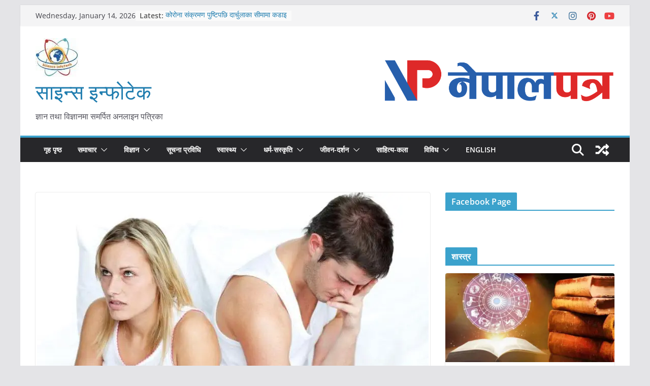

--- FILE ---
content_type: text/html; charset=UTF-8
request_url: https://scienceinfotech.com.np/2537897/
body_size: 32459
content:
		<!doctype html>
		<html lang="en-US">
		
<head>

			<meta charset="UTF-8"/>
		<meta name="viewport" content="width=device-width, initial-scale=1">
		<link rel="profile" href="https://gmpg.org/xfn/11" />
		
	<style>
#wpadminbar #wp-admin-bar-wccp_free_top_button .ab-icon:before {
	content: "\f160";
	color: #02CA02;
	top: 3px;
}
#wpadminbar #wp-admin-bar-wccp_free_top_button .ab-icon {
	transform: rotate(45deg);
}
</style>
<meta name='robots' content='index, follow, max-image-preview:large, max-snippet:-1, max-video-preview:-1' />

	<!-- This site is optimized with the Yoast SEO plugin v25.6 - https://yoast.com/wordpress/plugins/seo/ -->
	<title>यस्ता छन् गर्भ नरहनुका प्रमुख कारणहरु र बाझोपनको उपचार</title>
	<meta name="description" content="स्त्री पुरूषमा हुने बाझोपनको सम्बन्धमा मैले यो भन्दा पहिले पनि लेखि सकेको छु । बिबाह भएको २ बर्षसम्म यदि गर्भ रहदैन भने यो दुईमा एक" />
	<link rel="canonical" href="https://scienceinfotech.com.np/2537897/" />
	<meta property="og:locale" content="en_US" />
	<meta property="og:type" content="article" />
	<meta property="og:title" content="यस्ता छन् गर्भ नरहनुका प्रमुख कारणहरु र बाझोपनको उपचार" />
	<meta property="og:description" content="स्त्री पुरूषमा हुने बाझोपनको सम्बन्धमा मैले यो भन्दा पहिले पनि लेखि सकेको छु । बिबाह भएको २ बर्षसम्म यदि गर्भ रहदैन भने यो दुईमा एक" />
	<meta property="og:url" content="https://scienceinfotech.com.np/2537897/" />
	<meta property="og:site_name" content="साइन्स इन्फोटेक" />
	<meta property="article:publisher" content="https://www.facebook.com/scienceinfotech17" />
	<meta property="article:author" content="https://www.facebook.com/scienceinfotech17" />
	<meta property="article:published_time" content="2019-12-07T04:18:34+00:00" />
	<meta property="og:image" content="https://i0.wp.com/scienceinfotech.com.np/wp-content/uploads/2019/12/Infertility-and-its-remedy.jpg?fit=771%2C470&ssl=1" />
	<meta property="og:image:width" content="771" />
	<meta property="og:image:height" content="470" />
	<meta property="og:image:type" content="image/jpeg" />
	<meta name="author" content="साइन्स इन्फोटेक" />
	<meta name="twitter:card" content="summary_large_image" />
	<meta name="twitter:creator" content="@scienceinfotec1" />
	<meta name="twitter:site" content="@scienceinfotec1" />
	<meta name="twitter:label1" content="Written by" />
	<meta name="twitter:data1" content="साइन्स इन्फोटेक" />
	<script type="application/ld+json" class="yoast-schema-graph">{"@context":"https://schema.org","@graph":[{"@type":"Article","@id":"https://scienceinfotech.com.np/2537897/#article","isPartOf":{"@id":"https://scienceinfotech.com.np/2537897/"},"author":{"name":"साइन्स इन्फोटेक","@id":"https://scienceinfotech.com.np/#/schema/person/63f43bf47742feaf7819a7f952306d4a"},"headline":"गर्भ नरहनुका प्रमुख कारणहरु र उपचार","datePublished":"2019-12-07T04:18:34+00:00","mainEntityOfPage":{"@id":"https://scienceinfotech.com.np/2537897/"},"wordCount":9,"commentCount":1,"publisher":{"@id":"https://scienceinfotech.com.np/#organization"},"image":{"@id":"https://scienceinfotech.com.np/2537897/#primaryimage"},"thumbnailUrl":"https://i0.wp.com/scienceinfotech.com.np/wp-content/uploads/2019/12/Infertility-and-its-remedy.jpg?fit=771%2C470&ssl=1","keywords":["गर्भ","बाँझोपन"],"articleSection":["यौन जिज्ञासा"],"inLanguage":"en-US","potentialAction":[{"@type":"CommentAction","name":"Comment","target":["https://scienceinfotech.com.np/2537897/#respond"]}]},{"@type":"WebPage","@id":"https://scienceinfotech.com.np/2537897/","url":"https://scienceinfotech.com.np/2537897/","name":"यस्ता छन् गर्भ नरहनुका प्रमुख कारणहरु र बाझोपनको उपचार","isPartOf":{"@id":"https://scienceinfotech.com.np/#website"},"primaryImageOfPage":{"@id":"https://scienceinfotech.com.np/2537897/#primaryimage"},"image":{"@id":"https://scienceinfotech.com.np/2537897/#primaryimage"},"thumbnailUrl":"https://i0.wp.com/scienceinfotech.com.np/wp-content/uploads/2019/12/Infertility-and-its-remedy.jpg?fit=771%2C470&ssl=1","datePublished":"2019-12-07T04:18:34+00:00","description":"स्त्री पुरूषमा हुने बाझोपनको सम्बन्धमा मैले यो भन्दा पहिले पनि लेखि सकेको छु । बिबाह भएको २ बर्षसम्म यदि गर्भ रहदैन भने यो दुईमा एक","breadcrumb":{"@id":"https://scienceinfotech.com.np/2537897/#breadcrumb"},"inLanguage":"en-US","potentialAction":[{"@type":"ReadAction","target":["https://scienceinfotech.com.np/2537897/"]}]},{"@type":"ImageObject","inLanguage":"en-US","@id":"https://scienceinfotech.com.np/2537897/#primaryimage","url":"https://i0.wp.com/scienceinfotech.com.np/wp-content/uploads/2019/12/Infertility-and-its-remedy.jpg?fit=771%2C470&ssl=1","contentUrl":"https://i0.wp.com/scienceinfotech.com.np/wp-content/uploads/2019/12/Infertility-and-its-remedy.jpg?fit=771%2C470&ssl=1","width":771,"height":470,"caption":"बाँझोपन"},{"@type":"BreadcrumbList","@id":"https://scienceinfotech.com.np/2537897/#breadcrumb","itemListElement":[{"@type":"ListItem","position":1,"name":"Home","item":"https://scienceinfotech.com.np/"},{"@type":"ListItem","position":2,"name":"गर्भ नरहनुका प्रमुख कारणहरु र उपचार"}]},{"@type":"WebSite","@id":"https://scienceinfotech.com.np/#website","url":"https://scienceinfotech.com.np/","name":"Science Infotech","description":"ज्ञान तथा विज्ञानमा समर्पित अनलाइन पत्रिका","publisher":{"@id":"https://scienceinfotech.com.np/#organization"},"potentialAction":[{"@type":"SearchAction","target":{"@type":"EntryPoint","urlTemplate":"https://scienceinfotech.com.np/?s={search_term_string}"},"query-input":{"@type":"PropertyValueSpecification","valueRequired":true,"valueName":"search_term_string"}}],"inLanguage":"en-US"},{"@type":"Organization","@id":"https://scienceinfotech.com.np/#organization","name":"Science Infotech","url":"https://scienceinfotech.com.np/","logo":{"@type":"ImageObject","inLanguage":"en-US","@id":"https://scienceinfotech.com.np/#/schema/logo/image/","url":"https://i0.wp.com/scienceinfotech.com.np/wp-content/uploads/2018/03/Science-Infotech-Logo.jpg?fit=565%2C513&ssl=1","contentUrl":"https://i0.wp.com/scienceinfotech.com.np/wp-content/uploads/2018/03/Science-Infotech-Logo.jpg?fit=565%2C513&ssl=1","width":565,"height":513,"caption":"Science Infotech"},"image":{"@id":"https://scienceinfotech.com.np/#/schema/logo/image/"},"sameAs":["https://www.facebook.com/scienceinfotech17","https://x.com/scienceinfotec1"]},{"@type":"Person","@id":"https://scienceinfotech.com.np/#/schema/person/63f43bf47742feaf7819a7f952306d4a","name":"साइन्स इन्फोटेक","image":{"@type":"ImageObject","inLanguage":"en-US","@id":"https://scienceinfotech.com.np/#/schema/person/image/","url":"https://secure.gravatar.com/avatar/d1629c92233e78ea8a8542ffb2db1b15?s=96&r=g","contentUrl":"https://secure.gravatar.com/avatar/d1629c92233e78ea8a8542ffb2db1b15?s=96&r=g","caption":"साइन्स इन्फोटेक"},"description":"साइन्स इन्फोटेक अनलाईन पत्रिका हो ।","sameAs":["http://scienceinfotech.com.np/","https://www.facebook.com/scienceinfotech17","https://www.linkedin.com/in/science-infotech-237b96122","https://www.pinterest.com/scienceinfotech/","https://x.com/scienceinfotec1","https://www.youtube.com/channel/UCE0oLz5c-M64TacyKgbOKXA"],"url":"https://scienceinfotech.com.np/author/admin/"}]}</script>
	<!-- / Yoast SEO plugin. -->


<link rel='dns-prefetch' href='//stats.wp.com' />
<link rel='dns-prefetch' href='//jetpack.wordpress.com' />
<link rel='dns-prefetch' href='//s0.wp.com' />
<link rel='dns-prefetch' href='//public-api.wordpress.com' />
<link rel='dns-prefetch' href='//0.gravatar.com' />
<link rel='dns-prefetch' href='//1.gravatar.com' />
<link rel='dns-prefetch' href='//2.gravatar.com' />
<link rel='preconnect' href='//c0.wp.com' />
<link rel='preconnect' href='//i0.wp.com' />
<link rel="alternate" type="application/rss+xml" title="साइन्स इन्फोटेक &raquo; Feed" href="https://scienceinfotech.com.np/feed/" />
<link rel="alternate" type="application/rss+xml" title="साइन्स इन्फोटेक &raquo; Comments Feed" href="https://scienceinfotech.com.np/comments/feed/" />
<link rel="alternate" type="application/rss+xml" title="साइन्स इन्फोटेक &raquo; गर्भ नरहनुका प्रमुख कारणहरु र उपचार Comments Feed" href="https://scienceinfotech.com.np/2537897/feed/" />
<script type="text/javascript">
/* <![CDATA[ */
window._wpemojiSettings = {"baseUrl":"https:\/\/s.w.org\/images\/core\/emoji\/15.0.3\/72x72\/","ext":".png","svgUrl":"https:\/\/s.w.org\/images\/core\/emoji\/15.0.3\/svg\/","svgExt":".svg","source":{"concatemoji":"https:\/\/scienceinfotech.com.np\/wp-includes\/js\/wp-emoji-release.min.js?ver=6.6.4"}};
/*! This file is auto-generated */
!function(i,n){var o,s,e;function c(e){try{var t={supportTests:e,timestamp:(new Date).valueOf()};sessionStorage.setItem(o,JSON.stringify(t))}catch(e){}}function p(e,t,n){e.clearRect(0,0,e.canvas.width,e.canvas.height),e.fillText(t,0,0);var t=new Uint32Array(e.getImageData(0,0,e.canvas.width,e.canvas.height).data),r=(e.clearRect(0,0,e.canvas.width,e.canvas.height),e.fillText(n,0,0),new Uint32Array(e.getImageData(0,0,e.canvas.width,e.canvas.height).data));return t.every(function(e,t){return e===r[t]})}function u(e,t,n){switch(t){case"flag":return n(e,"\ud83c\udff3\ufe0f\u200d\u26a7\ufe0f","\ud83c\udff3\ufe0f\u200b\u26a7\ufe0f")?!1:!n(e,"\ud83c\uddfa\ud83c\uddf3","\ud83c\uddfa\u200b\ud83c\uddf3")&&!n(e,"\ud83c\udff4\udb40\udc67\udb40\udc62\udb40\udc65\udb40\udc6e\udb40\udc67\udb40\udc7f","\ud83c\udff4\u200b\udb40\udc67\u200b\udb40\udc62\u200b\udb40\udc65\u200b\udb40\udc6e\u200b\udb40\udc67\u200b\udb40\udc7f");case"emoji":return!n(e,"\ud83d\udc26\u200d\u2b1b","\ud83d\udc26\u200b\u2b1b")}return!1}function f(e,t,n){var r="undefined"!=typeof WorkerGlobalScope&&self instanceof WorkerGlobalScope?new OffscreenCanvas(300,150):i.createElement("canvas"),a=r.getContext("2d",{willReadFrequently:!0}),o=(a.textBaseline="top",a.font="600 32px Arial",{});return e.forEach(function(e){o[e]=t(a,e,n)}),o}function t(e){var t=i.createElement("script");t.src=e,t.defer=!0,i.head.appendChild(t)}"undefined"!=typeof Promise&&(o="wpEmojiSettingsSupports",s=["flag","emoji"],n.supports={everything:!0,everythingExceptFlag:!0},e=new Promise(function(e){i.addEventListener("DOMContentLoaded",e,{once:!0})}),new Promise(function(t){var n=function(){try{var e=JSON.parse(sessionStorage.getItem(o));if("object"==typeof e&&"number"==typeof e.timestamp&&(new Date).valueOf()<e.timestamp+604800&&"object"==typeof e.supportTests)return e.supportTests}catch(e){}return null}();if(!n){if("undefined"!=typeof Worker&&"undefined"!=typeof OffscreenCanvas&&"undefined"!=typeof URL&&URL.createObjectURL&&"undefined"!=typeof Blob)try{var e="postMessage("+f.toString()+"("+[JSON.stringify(s),u.toString(),p.toString()].join(",")+"));",r=new Blob([e],{type:"text/javascript"}),a=new Worker(URL.createObjectURL(r),{name:"wpTestEmojiSupports"});return void(a.onmessage=function(e){c(n=e.data),a.terminate(),t(n)})}catch(e){}c(n=f(s,u,p))}t(n)}).then(function(e){for(var t in e)n.supports[t]=e[t],n.supports.everything=n.supports.everything&&n.supports[t],"flag"!==t&&(n.supports.everythingExceptFlag=n.supports.everythingExceptFlag&&n.supports[t]);n.supports.everythingExceptFlag=n.supports.everythingExceptFlag&&!n.supports.flag,n.DOMReady=!1,n.readyCallback=function(){n.DOMReady=!0}}).then(function(){return e}).then(function(){var e;n.supports.everything||(n.readyCallback(),(e=n.source||{}).concatemoji?t(e.concatemoji):e.wpemoji&&e.twemoji&&(t(e.twemoji),t(e.wpemoji)))}))}((window,document),window._wpemojiSettings);
/* ]]> */
</script>

<link rel='stylesheet' id='jetpack_related-posts-css' href='https://c0.wp.com/p/jetpack/14.5/modules/related-posts/related-posts.css' type='text/css' media='all' />
<style id='wp-emoji-styles-inline-css' type='text/css'>

	img.wp-smiley, img.emoji {
		display: inline !important;
		border: none !important;
		box-shadow: none !important;
		height: 1em !important;
		width: 1em !important;
		margin: 0 0.07em !important;
		vertical-align: -0.1em !important;
		background: none !important;
		padding: 0 !important;
	}
</style>
<link rel='stylesheet' id='wp-block-library-css' href='https://c0.wp.com/c/6.6.4/wp-includes/css/dist/block-library/style.min.css' type='text/css' media='all' />
<style id='wp-block-library-theme-inline-css' type='text/css'>
.wp-block-audio :where(figcaption){color:#555;font-size:13px;text-align:center}.is-dark-theme .wp-block-audio :where(figcaption){color:#ffffffa6}.wp-block-audio{margin:0 0 1em}.wp-block-code{border:1px solid #ccc;border-radius:4px;font-family:Menlo,Consolas,monaco,monospace;padding:.8em 1em}.wp-block-embed :where(figcaption){color:#555;font-size:13px;text-align:center}.is-dark-theme .wp-block-embed :where(figcaption){color:#ffffffa6}.wp-block-embed{margin:0 0 1em}.blocks-gallery-caption{color:#555;font-size:13px;text-align:center}.is-dark-theme .blocks-gallery-caption{color:#ffffffa6}:root :where(.wp-block-image figcaption){color:#555;font-size:13px;text-align:center}.is-dark-theme :root :where(.wp-block-image figcaption){color:#ffffffa6}.wp-block-image{margin:0 0 1em}.wp-block-pullquote{border-bottom:4px solid;border-top:4px solid;color:currentColor;margin-bottom:1.75em}.wp-block-pullquote cite,.wp-block-pullquote footer,.wp-block-pullquote__citation{color:currentColor;font-size:.8125em;font-style:normal;text-transform:uppercase}.wp-block-quote{border-left:.25em solid;margin:0 0 1.75em;padding-left:1em}.wp-block-quote cite,.wp-block-quote footer{color:currentColor;font-size:.8125em;font-style:normal;position:relative}.wp-block-quote.has-text-align-right{border-left:none;border-right:.25em solid;padding-left:0;padding-right:1em}.wp-block-quote.has-text-align-center{border:none;padding-left:0}.wp-block-quote.is-large,.wp-block-quote.is-style-large,.wp-block-quote.is-style-plain{border:none}.wp-block-search .wp-block-search__label{font-weight:700}.wp-block-search__button{border:1px solid #ccc;padding:.375em .625em}:where(.wp-block-group.has-background){padding:1.25em 2.375em}.wp-block-separator.has-css-opacity{opacity:.4}.wp-block-separator{border:none;border-bottom:2px solid;margin-left:auto;margin-right:auto}.wp-block-separator.has-alpha-channel-opacity{opacity:1}.wp-block-separator:not(.is-style-wide):not(.is-style-dots){width:100px}.wp-block-separator.has-background:not(.is-style-dots){border-bottom:none;height:1px}.wp-block-separator.has-background:not(.is-style-wide):not(.is-style-dots){height:2px}.wp-block-table{margin:0 0 1em}.wp-block-table td,.wp-block-table th{word-break:normal}.wp-block-table :where(figcaption){color:#555;font-size:13px;text-align:center}.is-dark-theme .wp-block-table :where(figcaption){color:#ffffffa6}.wp-block-video :where(figcaption){color:#555;font-size:13px;text-align:center}.is-dark-theme .wp-block-video :where(figcaption){color:#ffffffa6}.wp-block-video{margin:0 0 1em}:root :where(.wp-block-template-part.has-background){margin-bottom:0;margin-top:0;padding:1.25em 2.375em}
</style>
<link rel='stylesheet' id='mediaelement-css' href='https://c0.wp.com/c/6.6.4/wp-includes/js/mediaelement/mediaelementplayer-legacy.min.css' type='text/css' media='all' />
<link rel='stylesheet' id='wp-mediaelement-css' href='https://c0.wp.com/c/6.6.4/wp-includes/js/mediaelement/wp-mediaelement.min.css' type='text/css' media='all' />
<style id='jetpack-sharing-buttons-style-inline-css' type='text/css'>
.jetpack-sharing-buttons__services-list{display:flex;flex-direction:row;flex-wrap:wrap;gap:0;list-style-type:none;margin:5px;padding:0}.jetpack-sharing-buttons__services-list.has-small-icon-size{font-size:12px}.jetpack-sharing-buttons__services-list.has-normal-icon-size{font-size:16px}.jetpack-sharing-buttons__services-list.has-large-icon-size{font-size:24px}.jetpack-sharing-buttons__services-list.has-huge-icon-size{font-size:36px}@media print{.jetpack-sharing-buttons__services-list{display:none!important}}.editor-styles-wrapper .wp-block-jetpack-sharing-buttons{gap:0;padding-inline-start:0}ul.jetpack-sharing-buttons__services-list.has-background{padding:1.25em 2.375em}
</style>
<style id='global-styles-inline-css' type='text/css'>
:root{--wp--preset--aspect-ratio--square: 1;--wp--preset--aspect-ratio--4-3: 4/3;--wp--preset--aspect-ratio--3-4: 3/4;--wp--preset--aspect-ratio--3-2: 3/2;--wp--preset--aspect-ratio--2-3: 2/3;--wp--preset--aspect-ratio--16-9: 16/9;--wp--preset--aspect-ratio--9-16: 9/16;--wp--preset--color--black: #000000;--wp--preset--color--cyan-bluish-gray: #abb8c3;--wp--preset--color--white: #ffffff;--wp--preset--color--pale-pink: #f78da7;--wp--preset--color--vivid-red: #cf2e2e;--wp--preset--color--luminous-vivid-orange: #ff6900;--wp--preset--color--luminous-vivid-amber: #fcb900;--wp--preset--color--light-green-cyan: #7bdcb5;--wp--preset--color--vivid-green-cyan: #00d084;--wp--preset--color--pale-cyan-blue: #8ed1fc;--wp--preset--color--vivid-cyan-blue: #0693e3;--wp--preset--color--vivid-purple: #9b51e0;--wp--preset--gradient--vivid-cyan-blue-to-vivid-purple: linear-gradient(135deg,rgba(6,147,227,1) 0%,rgb(155,81,224) 100%);--wp--preset--gradient--light-green-cyan-to-vivid-green-cyan: linear-gradient(135deg,rgb(122,220,180) 0%,rgb(0,208,130) 100%);--wp--preset--gradient--luminous-vivid-amber-to-luminous-vivid-orange: linear-gradient(135deg,rgba(252,185,0,1) 0%,rgba(255,105,0,1) 100%);--wp--preset--gradient--luminous-vivid-orange-to-vivid-red: linear-gradient(135deg,rgba(255,105,0,1) 0%,rgb(207,46,46) 100%);--wp--preset--gradient--very-light-gray-to-cyan-bluish-gray: linear-gradient(135deg,rgb(238,238,238) 0%,rgb(169,184,195) 100%);--wp--preset--gradient--cool-to-warm-spectrum: linear-gradient(135deg,rgb(74,234,220) 0%,rgb(151,120,209) 20%,rgb(207,42,186) 40%,rgb(238,44,130) 60%,rgb(251,105,98) 80%,rgb(254,248,76) 100%);--wp--preset--gradient--blush-light-purple: linear-gradient(135deg,rgb(255,206,236) 0%,rgb(152,150,240) 100%);--wp--preset--gradient--blush-bordeaux: linear-gradient(135deg,rgb(254,205,165) 0%,rgb(254,45,45) 50%,rgb(107,0,62) 100%);--wp--preset--gradient--luminous-dusk: linear-gradient(135deg,rgb(255,203,112) 0%,rgb(199,81,192) 50%,rgb(65,88,208) 100%);--wp--preset--gradient--pale-ocean: linear-gradient(135deg,rgb(255,245,203) 0%,rgb(182,227,212) 50%,rgb(51,167,181) 100%);--wp--preset--gradient--electric-grass: linear-gradient(135deg,rgb(202,248,128) 0%,rgb(113,206,126) 100%);--wp--preset--gradient--midnight: linear-gradient(135deg,rgb(2,3,129) 0%,rgb(40,116,252) 100%);--wp--preset--font-size--small: 13px;--wp--preset--font-size--medium: 20px;--wp--preset--font-size--large: 36px;--wp--preset--font-size--x-large: 42px;--wp--preset--spacing--20: 0.44rem;--wp--preset--spacing--30: 0.67rem;--wp--preset--spacing--40: 1rem;--wp--preset--spacing--50: 1.5rem;--wp--preset--spacing--60: 2.25rem;--wp--preset--spacing--70: 3.38rem;--wp--preset--spacing--80: 5.06rem;--wp--preset--shadow--natural: 6px 6px 9px rgba(0, 0, 0, 0.2);--wp--preset--shadow--deep: 12px 12px 50px rgba(0, 0, 0, 0.4);--wp--preset--shadow--sharp: 6px 6px 0px rgba(0, 0, 0, 0.2);--wp--preset--shadow--outlined: 6px 6px 0px -3px rgba(255, 255, 255, 1), 6px 6px rgba(0, 0, 0, 1);--wp--preset--shadow--crisp: 6px 6px 0px rgba(0, 0, 0, 1);}:where(body) { margin: 0; }.wp-site-blocks > .alignleft { float: left; margin-right: 2em; }.wp-site-blocks > .alignright { float: right; margin-left: 2em; }.wp-site-blocks > .aligncenter { justify-content: center; margin-left: auto; margin-right: auto; }:where(.wp-site-blocks) > * { margin-block-start: 24px; margin-block-end: 0; }:where(.wp-site-blocks) > :first-child { margin-block-start: 0; }:where(.wp-site-blocks) > :last-child { margin-block-end: 0; }:root { --wp--style--block-gap: 24px; }:root :where(.is-layout-flow) > :first-child{margin-block-start: 0;}:root :where(.is-layout-flow) > :last-child{margin-block-end: 0;}:root :where(.is-layout-flow) > *{margin-block-start: 24px;margin-block-end: 0;}:root :where(.is-layout-constrained) > :first-child{margin-block-start: 0;}:root :where(.is-layout-constrained) > :last-child{margin-block-end: 0;}:root :where(.is-layout-constrained) > *{margin-block-start: 24px;margin-block-end: 0;}:root :where(.is-layout-flex){gap: 24px;}:root :where(.is-layout-grid){gap: 24px;}.is-layout-flow > .alignleft{float: left;margin-inline-start: 0;margin-inline-end: 2em;}.is-layout-flow > .alignright{float: right;margin-inline-start: 2em;margin-inline-end: 0;}.is-layout-flow > .aligncenter{margin-left: auto !important;margin-right: auto !important;}.is-layout-constrained > .alignleft{float: left;margin-inline-start: 0;margin-inline-end: 2em;}.is-layout-constrained > .alignright{float: right;margin-inline-start: 2em;margin-inline-end: 0;}.is-layout-constrained > .aligncenter{margin-left: auto !important;margin-right: auto !important;}.is-layout-constrained > :where(:not(.alignleft):not(.alignright):not(.alignfull)){margin-left: auto !important;margin-right: auto !important;}body .is-layout-flex{display: flex;}.is-layout-flex{flex-wrap: wrap;align-items: center;}.is-layout-flex > :is(*, div){margin: 0;}body .is-layout-grid{display: grid;}.is-layout-grid > :is(*, div){margin: 0;}body{padding-top: 0px;padding-right: 0px;padding-bottom: 0px;padding-left: 0px;}a:where(:not(.wp-element-button)){text-decoration: underline;}:root :where(.wp-element-button, .wp-block-button__link){background-color: #32373c;border-width: 0;color: #fff;font-family: inherit;font-size: inherit;line-height: inherit;padding: calc(0.667em + 2px) calc(1.333em + 2px);text-decoration: none;}.has-black-color{color: var(--wp--preset--color--black) !important;}.has-cyan-bluish-gray-color{color: var(--wp--preset--color--cyan-bluish-gray) !important;}.has-white-color{color: var(--wp--preset--color--white) !important;}.has-pale-pink-color{color: var(--wp--preset--color--pale-pink) !important;}.has-vivid-red-color{color: var(--wp--preset--color--vivid-red) !important;}.has-luminous-vivid-orange-color{color: var(--wp--preset--color--luminous-vivid-orange) !important;}.has-luminous-vivid-amber-color{color: var(--wp--preset--color--luminous-vivid-amber) !important;}.has-light-green-cyan-color{color: var(--wp--preset--color--light-green-cyan) !important;}.has-vivid-green-cyan-color{color: var(--wp--preset--color--vivid-green-cyan) !important;}.has-pale-cyan-blue-color{color: var(--wp--preset--color--pale-cyan-blue) !important;}.has-vivid-cyan-blue-color{color: var(--wp--preset--color--vivid-cyan-blue) !important;}.has-vivid-purple-color{color: var(--wp--preset--color--vivid-purple) !important;}.has-black-background-color{background-color: var(--wp--preset--color--black) !important;}.has-cyan-bluish-gray-background-color{background-color: var(--wp--preset--color--cyan-bluish-gray) !important;}.has-white-background-color{background-color: var(--wp--preset--color--white) !important;}.has-pale-pink-background-color{background-color: var(--wp--preset--color--pale-pink) !important;}.has-vivid-red-background-color{background-color: var(--wp--preset--color--vivid-red) !important;}.has-luminous-vivid-orange-background-color{background-color: var(--wp--preset--color--luminous-vivid-orange) !important;}.has-luminous-vivid-amber-background-color{background-color: var(--wp--preset--color--luminous-vivid-amber) !important;}.has-light-green-cyan-background-color{background-color: var(--wp--preset--color--light-green-cyan) !important;}.has-vivid-green-cyan-background-color{background-color: var(--wp--preset--color--vivid-green-cyan) !important;}.has-pale-cyan-blue-background-color{background-color: var(--wp--preset--color--pale-cyan-blue) !important;}.has-vivid-cyan-blue-background-color{background-color: var(--wp--preset--color--vivid-cyan-blue) !important;}.has-vivid-purple-background-color{background-color: var(--wp--preset--color--vivid-purple) !important;}.has-black-border-color{border-color: var(--wp--preset--color--black) !important;}.has-cyan-bluish-gray-border-color{border-color: var(--wp--preset--color--cyan-bluish-gray) !important;}.has-white-border-color{border-color: var(--wp--preset--color--white) !important;}.has-pale-pink-border-color{border-color: var(--wp--preset--color--pale-pink) !important;}.has-vivid-red-border-color{border-color: var(--wp--preset--color--vivid-red) !important;}.has-luminous-vivid-orange-border-color{border-color: var(--wp--preset--color--luminous-vivid-orange) !important;}.has-luminous-vivid-amber-border-color{border-color: var(--wp--preset--color--luminous-vivid-amber) !important;}.has-light-green-cyan-border-color{border-color: var(--wp--preset--color--light-green-cyan) !important;}.has-vivid-green-cyan-border-color{border-color: var(--wp--preset--color--vivid-green-cyan) !important;}.has-pale-cyan-blue-border-color{border-color: var(--wp--preset--color--pale-cyan-blue) !important;}.has-vivid-cyan-blue-border-color{border-color: var(--wp--preset--color--vivid-cyan-blue) !important;}.has-vivid-purple-border-color{border-color: var(--wp--preset--color--vivid-purple) !important;}.has-vivid-cyan-blue-to-vivid-purple-gradient-background{background: var(--wp--preset--gradient--vivid-cyan-blue-to-vivid-purple) !important;}.has-light-green-cyan-to-vivid-green-cyan-gradient-background{background: var(--wp--preset--gradient--light-green-cyan-to-vivid-green-cyan) !important;}.has-luminous-vivid-amber-to-luminous-vivid-orange-gradient-background{background: var(--wp--preset--gradient--luminous-vivid-amber-to-luminous-vivid-orange) !important;}.has-luminous-vivid-orange-to-vivid-red-gradient-background{background: var(--wp--preset--gradient--luminous-vivid-orange-to-vivid-red) !important;}.has-very-light-gray-to-cyan-bluish-gray-gradient-background{background: var(--wp--preset--gradient--very-light-gray-to-cyan-bluish-gray) !important;}.has-cool-to-warm-spectrum-gradient-background{background: var(--wp--preset--gradient--cool-to-warm-spectrum) !important;}.has-blush-light-purple-gradient-background{background: var(--wp--preset--gradient--blush-light-purple) !important;}.has-blush-bordeaux-gradient-background{background: var(--wp--preset--gradient--blush-bordeaux) !important;}.has-luminous-dusk-gradient-background{background: var(--wp--preset--gradient--luminous-dusk) !important;}.has-pale-ocean-gradient-background{background: var(--wp--preset--gradient--pale-ocean) !important;}.has-electric-grass-gradient-background{background: var(--wp--preset--gradient--electric-grass) !important;}.has-midnight-gradient-background{background: var(--wp--preset--gradient--midnight) !important;}.has-small-font-size{font-size: var(--wp--preset--font-size--small) !important;}.has-medium-font-size{font-size: var(--wp--preset--font-size--medium) !important;}.has-large-font-size{font-size: var(--wp--preset--font-size--large) !important;}.has-x-large-font-size{font-size: var(--wp--preset--font-size--x-large) !important;}
:root :where(.wp-block-pullquote){font-size: 1.5em;line-height: 1.6;}
</style>
<link rel='stylesheet' id='colormag_style-css' href='https://scienceinfotech.com.np/wp-content/themes/colormag/style.css?ver=3.1.10' type='text/css' media='all' />
<style id='colormag_style-inline-css' type='text/css'>
.colormag-button,
			blockquote, button,
			input[type=reset],
			input[type=button],
			input[type=submit],
			.cm-home-icon.front_page_on,
			.cm-post-categories a,
			.cm-primary-nav ul li ul li:hover,
			.cm-primary-nav ul li.current-menu-item,
			.cm-primary-nav ul li.current_page_ancestor,
			.cm-primary-nav ul li.current-menu-ancestor,
			.cm-primary-nav ul li.current_page_item,
			.cm-primary-nav ul li:hover,
			.cm-primary-nav ul li.focus,
			.cm-mobile-nav li a:hover,
			.colormag-header-clean #cm-primary-nav .cm-menu-toggle:hover,
			.cm-header .cm-mobile-nav li:hover,
			.cm-header .cm-mobile-nav li.current-page-ancestor,
			.cm-header .cm-mobile-nav li.current-menu-ancestor,
			.cm-header .cm-mobile-nav li.current-page-item,
			.cm-header .cm-mobile-nav li.current-menu-item,
			.cm-primary-nav ul li.focus > a,
			.cm-layout-2 .cm-primary-nav ul ul.sub-menu li.focus > a,
			.cm-mobile-nav .current-menu-item>a, .cm-mobile-nav .current_page_item>a,
			.colormag-header-clean .cm-mobile-nav li:hover > a,
			.colormag-header-clean .cm-mobile-nav li.current-page-ancestor > a,
			.colormag-header-clean .cm-mobile-nav li.current-menu-ancestor > a,
			.colormag-header-clean .cm-mobile-nav li.current-page-item > a,
			.colormag-header-clean .cm-mobile-nav li.current-menu-item > a,
			.fa.search-top:hover,
			.widget_call_to_action .btn--primary,
			.colormag-footer--classic .cm-footer-cols .cm-row .cm-widget-title span::before,
			.colormag-footer--classic-bordered .cm-footer-cols .cm-row .cm-widget-title span::before,
			.cm-featured-posts .cm-widget-title span,
			.cm-featured-category-slider-widget .cm-slide-content .cm-entry-header-meta .cm-post-categories a,
			.cm-highlighted-posts .cm-post-content .cm-entry-header-meta .cm-post-categories a,
			.cm-category-slide-next, .cm-category-slide-prev, .slide-next,
			.slide-prev, .cm-tabbed-widget ul li, .cm-posts .wp-pagenavi .current,
			.cm-posts .wp-pagenavi a:hover, .cm-secondary .cm-widget-title span,
			.cm-posts .post .cm-post-content .cm-entry-header-meta .cm-post-categories a,
			.cm-page-header .cm-page-title span, .entry-meta .post-format i,
			.format-link .cm-entry-summary a, .cm-entry-button, .infinite-scroll .tg-infinite-scroll,
			.no-more-post-text, .pagination span,
			.comments-area .comment-author-link span,
			.cm-footer-cols .cm-row .cm-widget-title span,
			.advertisement_above_footer .cm-widget-title span,
			.error, .cm-primary .cm-widget-title span,
			.related-posts-wrapper.style-three .cm-post-content .cm-entry-title a:hover:before,
			.cm-slider-area .cm-widget-title span,
			.cm-beside-slider-widget .cm-widget-title span,
			.top-full-width-sidebar .cm-widget-title span,
			.wp-block-quote, .wp-block-quote.is-style-large,
			.wp-block-quote.has-text-align-right,
			.cm-error-404 .cm-btn, .widget .wp-block-heading, .wp-block-search button,
			.widget a::before, .cm-post-date a::before,
			.byline a::before,
			.colormag-footer--classic-bordered .cm-widget-title::before,
			.wp-block-button__link,
			#cm-tertiary .cm-widget-title span,
			.link-pagination .post-page-numbers.current,
			.wp-block-query-pagination-numbers .page-numbers.current,
			.wp-element-button,
			.wp-block-button .wp-block-button__link,
			.wp-element-button,
			.cm-layout-2 .cm-primary-nav ul ul.sub-menu li:hover,
			.cm-layout-2 .cm-primary-nav ul ul.sub-menu li.current-menu-ancestor,
			.cm-layout-2 .cm-primary-nav ul ul.sub-menu li.current-menu-item,
			.cm-layout-2 .cm-primary-nav ul ul.sub-menu li.focus,
			.search-wrap button,
			.page-numbers .current,
			.wp-block-search .wp-element-button:hover{background-color:#3ba2cc;}a,
			.cm-layout-2 #cm-primary-nav .fa.search-top:hover,
			.cm-layout-2 #cm-primary-nav.cm-mobile-nav .cm-random-post a:hover .fa-random,
			.cm-layout-2 #cm-primary-nav.cm-primary-nav .cm-random-post a:hover .fa-random,
			.cm-layout-2 .breaking-news .newsticker a:hover,
			.cm-layout-2 .cm-primary-nav ul li.current-menu-item > a,
			.cm-layout-2 .cm-primary-nav ul li.current_page_item > a,
			.cm-layout-2 .cm-primary-nav ul li:hover > a,
			.cm-layout-2 .cm-primary-nav ul li.focus > a
			.dark-skin .cm-layout-2-style-1 #cm-primary-nav.cm-primary-nav .cm-home-icon:hover .fa,
			.byline a:hover, .comments a:hover, .cm-edit-link a:hover, .cm-post-date a:hover,
			.social-links:not(.cm-header-actions .social-links) i.fa:hover, .cm-tag-links a:hover,
			.colormag-header-clean .social-links li:hover i.fa, .cm-layout-2-style-1 .social-links li:hover i.fa,
			.colormag-header-clean .breaking-news .newsticker a:hover, .widget_featured_posts .article-content .cm-entry-title a:hover,
			.widget_featured_slider .slide-content .cm-below-entry-meta .byline a:hover,
			.widget_featured_slider .slide-content .cm-below-entry-meta .comments a:hover,
			.widget_featured_slider .slide-content .cm-below-entry-meta .cm-post-date a:hover,
			.widget_featured_slider .slide-content .cm-entry-title a:hover,
			.widget_block_picture_news.widget_featured_posts .article-content .cm-entry-title a:hover,
			.widget_highlighted_posts .article-content .cm-below-entry-meta .byline a:hover,
			.widget_highlighted_posts .article-content .cm-below-entry-meta .comments a:hover,
			.widget_highlighted_posts .article-content .cm-below-entry-meta .cm-post-date a:hover,
			.widget_highlighted_posts .article-content .cm-entry-title a:hover, i.fa-arrow-up, i.fa-arrow-down,
			.cm-site-title a, #content .post .article-content .cm-entry-title a:hover, .entry-meta .byline i,
			.entry-meta .cat-links i, .entry-meta a, .post .cm-entry-title a:hover, .search .cm-entry-title a:hover,
			.entry-meta .comments-link a:hover, .entry-meta .cm-edit-link a:hover, .entry-meta .cm-post-date a:hover,
			.entry-meta .cm-tag-links a:hover, .single #content .tags a:hover, .count, .next a:hover, .previous a:hover,
			.related-posts-main-title .fa, .single-related-posts .article-content .cm-entry-title a:hover,
			.pagination a span:hover,
			#content .comments-area a.comment-cm-edit-link:hover, #content .comments-area a.comment-permalink:hover,
			#content .comments-area article header cite a:hover, .comments-area .comment-author-link a:hover,
			.comment .comment-reply-link:hover,
			.nav-next a, .nav-previous a,
			#cm-footer .cm-footer-menu ul li a:hover,
			.cm-footer-cols .cm-row a:hover, a#scroll-up i, .related-posts-wrapper-flyout .cm-entry-title a:hover,
			.human-diff-time .human-diff-time-display:hover,
			.cm-layout-2-style-1 #cm-primary-nav .fa:hover,
			.cm-footer-bar a,
			.cm-post-date a:hover,
			.cm-author a:hover,
			.cm-comments-link a:hover,
			.cm-tag-links a:hover,
			.cm-edit-link a:hover,
			.cm-footer-bar .copyright a,
			.cm-featured-posts .cm-entry-title a:hover,
			.cm-posts .post .cm-post-content .cm-entry-title a:hover,
			.cm-posts .post .single-title-above .cm-entry-title a:hover,
			.cm-layout-2 .cm-primary-nav ul li:hover > a,
			.cm-layout-2 #cm-primary-nav .fa:hover,
			.cm-entry-title a:hover,
			button:hover, input[type="button"]:hover,
			input[type="reset"]:hover,
			input[type="submit"]:hover,
			.wp-block-button .wp-block-button__link:hover,
			.cm-button:hover,
			.wp-element-button:hover,
			li.product .added_to_cart:hover,
			.comments-area .comment-permalink:hover,
			.cm-footer-bar-area .cm-footer-bar__2 a{color:#3ba2cc;}#cm-primary-nav,
			.cm-contained .cm-header-2 .cm-row{border-top-color:#3ba2cc;}.cm-layout-2 #cm-primary-nav,
			.cm-layout-2 .cm-primary-nav ul ul.sub-menu li:hover,
			.cm-layout-2 .cm-primary-nav ul > li:hover > a,
			.cm-layout-2 .cm-primary-nav ul > li.current-menu-item > a,
			.cm-layout-2 .cm-primary-nav ul > li.current-menu-ancestor > a,
			.cm-layout-2 .cm-primary-nav ul ul.sub-menu li.current-menu-ancestor,
			.cm-layout-2 .cm-primary-nav ul ul.sub-menu li.current-menu-item,
			.cm-layout-2 .cm-primary-nav ul ul.sub-menu li.focus,
			cm-layout-2 .cm-primary-nav ul ul.sub-menu li.current-menu-ancestor,
			cm-layout-2 .cm-primary-nav ul ul.sub-menu li.current-menu-item,
			cm-layout-2 #cm-primary-nav .cm-menu-toggle:hover,
			cm-layout-2 #cm-primary-nav.cm-mobile-nav .cm-menu-toggle,
			cm-layout-2 .cm-primary-nav ul > li:hover > a,
			cm-layout-2 .cm-primary-nav ul > li.current-menu-item > a,
			cm-layout-2 .cm-primary-nav ul > li.current-menu-ancestor > a,
			.cm-layout-2 .cm-primary-nav ul li.focus > a, .pagination a span:hover,
			.cm-error-404 .cm-btn,
			.single-post .cm-post-categories a::after,
			.widget .block-title,
			.cm-layout-2 .cm-primary-nav ul li.focus > a,
			button,
			input[type="button"],
			input[type="reset"],
			input[type="submit"],
			.wp-block-button .wp-block-button__link,
			.cm-button,
			.wp-element-button,
			li.product .added_to_cart{border-color:#3ba2cc;}.cm-secondary .cm-widget-title,
			#cm-tertiary .cm-widget-title,
			.widget_featured_posts .widget-title,
			#secondary .widget-title,
			#cm-tertiary .widget-title,
			.cm-page-header .cm-page-title,
			.cm-footer-cols .cm-row .widget-title,
			.advertisement_above_footer .widget-title,
			#primary .widget-title,
			.widget_slider_area .widget-title,
			.widget_beside_slider .widget-title,
			.top-full-width-sidebar .widget-title,
			.cm-footer-cols .cm-row .cm-widget-title,
			.cm-footer-bar .copyright a,
			.cm-layout-2.cm-layout-2-style-2 #cm-primary-nav,
			.cm-layout-2 .cm-primary-nav ul > li:hover > a,
			.cm-layout-2 .cm-primary-nav ul > li.current-menu-item > a{border-bottom-color:#3ba2cc;}@media screen and (min-width: 992px) {.cm-primary{width:70%;}}.cm-header .cm-menu-toggle svg,
			.cm-header .cm-menu-toggle svg{fill:#fff;}.cm-footer-bar-area .cm-footer-bar__2 a{color:#207daf;}.mzb-featured-posts, .mzb-social-icon, .mzb-featured-categories, .mzb-social-icons-insert{--color--light--primary:rgba(59,162,204,0.1);}body{--color--light--primary:#3ba2cc;--color--primary:#3ba2cc;}
</style>
<link rel='stylesheet' id='colormag-featured-image-popup-css-css' href='https://scienceinfotech.com.np/wp-content/themes/colormag/assets/js/magnific-popup/magnific-popup.min.css?ver=3.1.10' type='text/css' media='all' />
<link rel='stylesheet' id='font-awesome-4-css' href='https://scienceinfotech.com.np/wp-content/themes/colormag/assets/library/font-awesome/css/v4-shims.min.css?ver=4.7.0' type='text/css' media='all' />
<link rel='stylesheet' id='font-awesome-all-css' href='https://scienceinfotech.com.np/wp-content/themes/colormag/assets/library/font-awesome/css/all.min.css?ver=6.2.4' type='text/css' media='all' />
<link rel='stylesheet' id='font-awesome-solid-css' href='https://scienceinfotech.com.np/wp-content/themes/colormag/assets/library/font-awesome/css/solid.min.css?ver=6.2.4' type='text/css' media='all' />
<link rel='stylesheet' id='sharedaddy-css' href='https://c0.wp.com/p/jetpack/14.5/modules/sharedaddy/sharing.css' type='text/css' media='all' />
<link rel='stylesheet' id='social-logos-css' href='https://c0.wp.com/p/jetpack/14.5/_inc/social-logos/social-logos.min.css' type='text/css' media='all' />
<script type="text/javascript" id="jetpack_related-posts-js-extra">
/* <![CDATA[ */
var related_posts_js_options = {"post_heading":"h4"};
/* ]]> */
</script>
<script type="text/javascript" src="https://c0.wp.com/p/jetpack/14.5/_inc/build/related-posts/related-posts.min.js" id="jetpack_related-posts-js"></script>
<script type="text/javascript" src="https://c0.wp.com/c/6.6.4/wp-includes/js/jquery/jquery.min.js" id="jquery-core-js"></script>
<script type="text/javascript" src="https://c0.wp.com/c/6.6.4/wp-includes/js/jquery/jquery-migrate.min.js" id="jquery-migrate-js"></script>
<!--[if lte IE 8]>
<script type="text/javascript" src="https://scienceinfotech.com.np/wp-content/themes/colormag/assets/js/html5shiv.min.js?ver=3.1.10" id="html5-js"></script>
<![endif]-->
<link rel="https://api.w.org/" href="https://scienceinfotech.com.np/wp-json/" /><link rel="alternate" title="JSON" type="application/json" href="https://scienceinfotech.com.np/wp-json/wp/v2/posts/16180" /><link rel="EditURI" type="application/rsd+xml" title="RSD" href="https://scienceinfotech.com.np/xmlrpc.php?rsd" />
<meta name="generator" content="WordPress 6.6.4" />
<link rel='shortlink' href='https://scienceinfotech.com.np/?p=16180' />
<link rel="alternate" title="oEmbed (JSON)" type="application/json+oembed" href="https://scienceinfotech.com.np/wp-json/oembed/1.0/embed?url=https%3A%2F%2Fscienceinfotech.com.np%2F2537897%2F" />
<link rel="alternate" title="oEmbed (XML)" type="text/xml+oembed" href="https://scienceinfotech.com.np/wp-json/oembed/1.0/embed?url=https%3A%2F%2Fscienceinfotech.com.np%2F2537897%2F&#038;format=xml" />
<script id="wpcp_disable_selection" type="text/javascript">
var image_save_msg='You are not allowed to save images!';
	var no_menu_msg='Context Menu disabled!';
	var smessage = "Content is protected !!";

function disableEnterKey(e)
{
	var elemtype = e.target.tagName;
	
	elemtype = elemtype.toUpperCase();
	
	if (elemtype == "TEXT" || elemtype == "TEXTAREA" || elemtype == "INPUT" || elemtype == "PASSWORD" || elemtype == "SELECT" || elemtype == "OPTION" || elemtype == "EMBED")
	{
		elemtype = 'TEXT';
	}
	
	if (e.ctrlKey){
     var key;
     if(window.event)
          key = window.event.keyCode;     //IE
     else
          key = e.which;     //firefox (97)
    //if (key != 17) alert(key);
     if (elemtype!= 'TEXT' && (key == 97 || key == 65 || key == 67 || key == 99 || key == 88 || key == 120 || key == 26 || key == 85  || key == 86 || key == 83 || key == 43 || key == 73))
     {
		if(wccp_free_iscontenteditable(e)) return true;
		show_wpcp_message('You are not allowed to copy content or view source');
		return false;
     }else
     	return true;
     }
}


/*For contenteditable tags*/
function wccp_free_iscontenteditable(e)
{
	var e = e || window.event; // also there is no e.target property in IE. instead IE uses window.event.srcElement
  	
	var target = e.target || e.srcElement;

	var elemtype = e.target.nodeName;
	
	elemtype = elemtype.toUpperCase();
	
	var iscontenteditable = "false";
		
	if(typeof target.getAttribute!="undefined" ) iscontenteditable = target.getAttribute("contenteditable"); // Return true or false as string
	
	var iscontenteditable2 = false;
	
	if(typeof target.isContentEditable!="undefined" ) iscontenteditable2 = target.isContentEditable; // Return true or false as boolean

	if(target.parentElement.isContentEditable) iscontenteditable2 = true;
	
	if (iscontenteditable == "true" || iscontenteditable2 == true)
	{
		if(typeof target.style!="undefined" ) target.style.cursor = "text";
		
		return true;
	}
}

////////////////////////////////////
function disable_copy(e)
{	
	var e = e || window.event; // also there is no e.target property in IE. instead IE uses window.event.srcElement
	
	var elemtype = e.target.tagName;
	
	elemtype = elemtype.toUpperCase();
	
	if (elemtype == "TEXT" || elemtype == "TEXTAREA" || elemtype == "INPUT" || elemtype == "PASSWORD" || elemtype == "SELECT" || elemtype == "OPTION" || elemtype == "EMBED")
	{
		elemtype = 'TEXT';
	}
	
	if(wccp_free_iscontenteditable(e)) return true;
	
	var isSafari = /Safari/.test(navigator.userAgent) && /Apple Computer/.test(navigator.vendor);
	
	var checker_IMG = '';
	if (elemtype == "IMG" && checker_IMG == 'checked' && e.detail >= 2) {show_wpcp_message(alertMsg_IMG);return false;}
	if (elemtype != "TEXT")
	{
		if (smessage !== "" && e.detail == 2)
			show_wpcp_message(smessage);
		
		if (isSafari)
			return true;
		else
			return false;
	}	
}

//////////////////////////////////////////
function disable_copy_ie()
{
	var e = e || window.event;
	var elemtype = window.event.srcElement.nodeName;
	elemtype = elemtype.toUpperCase();
	if(wccp_free_iscontenteditable(e)) return true;
	if (elemtype == "IMG") {show_wpcp_message(alertMsg_IMG);return false;}
	if (elemtype != "TEXT" && elemtype != "TEXTAREA" && elemtype != "INPUT" && elemtype != "PASSWORD" && elemtype != "SELECT" && elemtype != "OPTION" && elemtype != "EMBED")
	{
		return false;
	}
}	
function reEnable()
{
	return true;
}
document.onkeydown = disableEnterKey;
document.onselectstart = disable_copy_ie;
if(navigator.userAgent.indexOf('MSIE')==-1)
{
	document.onmousedown = disable_copy;
	document.onclick = reEnable;
}
function disableSelection(target)
{
    //For IE This code will work
    if (typeof target.onselectstart!="undefined")
    target.onselectstart = disable_copy_ie;
    
    //For Firefox This code will work
    else if (typeof target.style.MozUserSelect!="undefined")
    {target.style.MozUserSelect="none";}
    
    //All other  (ie: Opera) This code will work
    else
    target.onmousedown=function(){return false}
    target.style.cursor = "default";
}
//Calling the JS function directly just after body load
window.onload = function(){disableSelection(document.body);};

//////////////////special for safari Start////////////////
var onlongtouch;
var timer;
var touchduration = 1000; //length of time we want the user to touch before we do something

var elemtype = "";
function touchstart(e) {
	var e = e || window.event;
  // also there is no e.target property in IE.
  // instead IE uses window.event.srcElement
  	var target = e.target || e.srcElement;
	
	elemtype = window.event.srcElement.nodeName;
	
	elemtype = elemtype.toUpperCase();
	
	if(!wccp_pro_is_passive()) e.preventDefault();
	if (!timer) {
		timer = setTimeout(onlongtouch, touchduration);
	}
}

function touchend() {
    //stops short touches from firing the event
    if (timer) {
        clearTimeout(timer);
        timer = null;
    }
	onlongtouch();
}

onlongtouch = function(e) { //this will clear the current selection if anything selected
	
	if (elemtype != "TEXT" && elemtype != "TEXTAREA" && elemtype != "INPUT" && elemtype != "PASSWORD" && elemtype != "SELECT" && elemtype != "EMBED" && elemtype != "OPTION")	
	{
		if (window.getSelection) {
			if (window.getSelection().empty) {  // Chrome
			window.getSelection().empty();
			} else if (window.getSelection().removeAllRanges) {  // Firefox
			window.getSelection().removeAllRanges();
			}
		} else if (document.selection) {  // IE?
			document.selection.empty();
		}
		return false;
	}
};

document.addEventListener("DOMContentLoaded", function(event) { 
    window.addEventListener("touchstart", touchstart, false);
    window.addEventListener("touchend", touchend, false);
});

function wccp_pro_is_passive() {

  var cold = false,
  hike = function() {};

  try {
	  const object1 = {};
  var aid = Object.defineProperty(object1, 'passive', {
  get() {cold = true}
  });
  window.addEventListener('test', hike, aid);
  window.removeEventListener('test', hike, aid);
  } catch (e) {}

  return cold;
}
/*special for safari End*/
</script>
<script id="wpcp_disable_Right_Click" type="text/javascript">
document.ondragstart = function() { return false;}
	function nocontext(e) {
	   return false;
	}
	document.oncontextmenu = nocontext;
</script>
<style>
.unselectable
{
-moz-user-select:none;
-webkit-user-select:none;
cursor: default;
}
html
{
-webkit-touch-callout: none;
-webkit-user-select: none;
-khtml-user-select: none;
-moz-user-select: none;
-ms-user-select: none;
user-select: none;
-webkit-tap-highlight-color: rgba(0,0,0,0);
}
</style>
<script id="wpcp_css_disable_selection" type="text/javascript">
var e = document.getElementsByTagName('body')[0];
if(e)
{
	e.setAttribute('unselectable',"on");
}
</script>
	<style>img#wpstats{display:none}</style>
		<link rel="pingback" href="https://scienceinfotech.com.np/xmlrpc.php"><link rel="icon" href="https://i0.wp.com/scienceinfotech.com.np/wp-content/uploads/2018/09/Science-Infotech-e1540957858517.jpg?fit=32%2C28&#038;ssl=1" sizes="32x32" />
<link rel="icon" href="https://i0.wp.com/scienceinfotech.com.np/wp-content/uploads/2018/09/Science-Infotech-e1540957858517.jpg?fit=80%2C71&#038;ssl=1" sizes="192x192" />
<link rel="apple-touch-icon" href="https://i0.wp.com/scienceinfotech.com.np/wp-content/uploads/2018/09/Science-Infotech-e1540957858517.jpg?fit=80%2C71&#038;ssl=1" />
<meta name="msapplication-TileImage" content="https://i0.wp.com/scienceinfotech.com.np/wp-content/uploads/2018/09/Science-Infotech-e1540957858517.jpg?fit=80%2C71&#038;ssl=1" />

</head>

<body class="post-template-default single single-post postid-16180 single-format-standard wp-custom-logo wp-embed-responsive unselectable cm-header-layout-1 adv-style-1  boxed">




		<div id="page" class="hfeed site">
				<a class="skip-link screen-reader-text" href="#main">Skip to content</a>
		

			<header id="cm-masthead" class="cm-header cm-layout-1 cm-layout-1-style-1 cm-full-width">
		
		
				<div class="cm-top-bar">
					<div class="cm-container">
						<div class="cm-row">
							<div class="cm-top-bar__1">
				
		<div class="date-in-header">
			Wednesday, January 14, 2026		</div>

		
		<div class="breaking-news">
			<strong class="breaking-news-latest">Latest:</strong>

			<ul class="newsticker">
									<li>
						<a href="https://scienceinfotech.com.np/325-2/" title="विराटनगर महानगरद्वारा पूर्ण खोप सुनिश्चित घोषणा तयारी">
							विराटनगर महानगरद्वारा पूर्ण खोप सुनिश्चित घोषणा तयारी						</a>
					</li>
									<li>
						<a href="https://scienceinfotech.com.np/124-2/" title="मकवानपुरमा खोरेत रोग विरुद्धको खोप लगाउन सुरु">
							मकवानपुरमा खोरेत रोग विरुद्धको खोप लगाउन सुरु						</a>
					</li>
									<li>
						<a href="https://scienceinfotech.com.np/%e0%a4%86%e0%a4%af%e0%a5%81%e0%a4%b0%e0%a5%8d%e0%a4%b5%e0%a5%87%e0%a4%a6-%e0%a4%9a%e0%a4%bf%e0%a4%95%e0%a4%bf%e0%a4%a4%e0%a5%8d%e0%a4%b8%e0%a4%be-%e0%a4%aa%e0%a5%8d%e0%a4%b0%e0%a4%a3%e0%a4%be%e0%a4%b2/" title="आयुर्वेद चिकित्सा प्रणालीको भूमिका महत्वपूर्ण छ : मुख्यमन्त्री शाह">
							आयुर्वेद चिकित्सा प्रणालीको भूमिका महत्वपूर्ण छ : मुख्यमन्त्री शाह						</a>
					</li>
									<li>
						<a href="https://scienceinfotech.com.np/235-2/" title="काभ्रेपलाञ्चोकमा आयुर्वेद स्वास्थ्योपचारतर्फ आकर्षण बढ्दै">
							काभ्रेपलाञ्चोकमा आयुर्वेद स्वास्थ्योपचारतर्फ आकर्षण बढ्दै						</a>
					</li>
									<li>
						<a href="https://scienceinfotech.com.np/%e0%a4%95%e0%a5%8b%e0%a4%b0%e0%a5%8b%e0%a4%a8%e0%a4%be-%e0%a4%b8%e0%a4%82%e0%a4%95%e0%a5%8d%e0%a4%b0%e0%a4%ae%e0%a4%a3-%e0%a4%aa%e0%a5%81%e0%a4%b7%e0%a5%8d%e0%a4%9f%e0%a4%bf%e0%a4%aa%e0%a4%9b%e0%a4%bf/" title="कोरोना संक्रमण पुष्टिपछि दार्चुलाका सीमामा कडाइ">
							कोरोना संक्रमण पुष्टिपछि दार्चुलाका सीमामा कडाइ						</a>
					</li>
							</ul>
		</div>

									</div>

							<div class="cm-top-bar__2">
				
		<div class="social-links">
			<ul>
				<li><a href="https://www.facebook.com/scienceinfotech/" target="_blank"><i class="fa fa-facebook"></i></a></li><li><a href="https://twitter.com/scienceinfotec1" target="_blank"><i class="fa-brands fa-x-twitter"></i></a></li><li><a href="https://www.instagram.com/scienceinfotech17/" target="_blank"><i class="fa fa-instagram"></i></a></li><li><a href="https://www.pinterest.com/scienceinfotech/" target="_blank"><i class="fa fa-pinterest"></i></a></li><li><a href="https://www.youtube.com/channel/UCK9rruaAIMAl_AzkW2CqDjA" target="_blank"><i class="fa fa-youtube"></i></a></li>			</ul>
		</div><!-- .social-links -->
									</div>
						</div>
					</div>
				</div>

				
				<div class="cm-main-header">
		
		
	<div id="cm-header-1" class="cm-header-1">
		<div class="cm-container">
			<div class="cm-row">

				<div class="cm-header-col-1">
										<div id="cm-site-branding" class="cm-site-branding">
		<a href="https://scienceinfotech.com.np/" class="custom-logo-link" rel="home"><img width="85" height="76" src="https://i0.wp.com/scienceinfotech.com.np/wp-content/uploads/2018/10/cropped-si.jpg?fit=85%2C76&amp;ssl=1" class="custom-logo" alt="साइन्स इन्फोटेक" decoding="async" srcset="" /></a>					</div><!-- #cm-site-branding -->
	
	<div id="cm-site-info" class="">
								<h3 class="cm-site-title">
							<a href="https://scienceinfotech.com.np/" title="साइन्स इन्फोटेक" rel="home">साइन्स इन्फोटेक</a>
						</h3>
						
											<p class="cm-site-description">
							ज्ञान तथा विज्ञानमा समर्पित अनलाइन पत्रिका						</p><!-- .cm-site-description -->
											</div><!-- #cm-site-info -->
					</div><!-- .cm-header-col-1 -->

				<div class="cm-header-col-2">
										<div id="header-right-sidebar" class="clearfix">
						<aside id="block-2" class="widget widget_block clearfix"><a href="https://nepalpatra.com/" target="_blank"><img src=https://scienceinfotech.com.np/wp-content/uploads/Nepalpatra11.png
" ></a></aside>					</div>
									</div><!-- .cm-header-col-2 -->

		</div>
	</div>
</div>
		
<div id="cm-header-2" class="cm-header-2">
	<nav id="cm-primary-nav" class="cm-primary-nav">
		<div class="cm-container">
			<div class="cm-row">
				
											<div class="cm-header-actions">
								
		<div class="cm-random-post">
							<a href="https://scienceinfotech.com.np/23446758/" title="View a random post">
					<svg class="cm-icon cm-icon--random-fill" xmlns="http://www.w3.org/2000/svg" viewBox="0 0 24 24"><path d="M21.73 16a1 1 0 0 1 0 1.33l-3.13 3.14a.94.94 0 0 1-1.6-.66v-1.56h-2.3a.39.39 0 0 1-.18 0 .36.36 0 0 1-.16-.11l-2.76-3 2.09-2.23 2.06 2.21H17v-1.56a.94.94 0 0 1 1.6-.66ZM2.47 8.88h3.28l2.06 2.2L9.9 8.85 7.14 5.9A.36.36 0 0 0 7 5.79a.39.39 0 0 0-.18 0H2.47a.47.47 0 0 0-.47.43v2.19a.47.47 0 0 0 .47.47Zm14.53 0v1.56a.94.94 0 0 0 1.6.66L21.73 8a1 1 0 0 0 0-1.33L18.6 3.53a.94.94 0 0 0-1.6.66v1.56h-2.3a.39.39 0 0 0-.18 0 .36.36 0 0 0-.16.11l-8.61 9.27H2.47a.46.46 0 0 0-.47.46v2.19a.47.47 0 0 0 .47.47H6.8a.45.45 0 0 0 .34-.15l8.61-9.22Z"></path></svg>				</a>
					</div>

							<div class="cm-top-search">
						<i class="fa fa-search search-top"></i>
						<div class="search-form-top">
									
<form action="https://scienceinfotech.com.np/" class="search-form searchform clearfix" method="get" role="search">

	<div class="search-wrap">
		<input type="search"
				class="s field"
				name="s"
				value=""
				placeholder="Search"
		/>

		<button class="search-icon" type="submit"></button>
	</div>

</form><!-- .searchform -->
						</div>
					</div>
									</div>
				
					<p class="cm-menu-toggle" aria-expanded="false">
						<svg class="cm-icon cm-icon--bars" xmlns="http://www.w3.org/2000/svg" viewBox="0 0 24 24"><path d="M21 19H3a1 1 0 0 1 0-2h18a1 1 0 0 1 0 2Zm0-6H3a1 1 0 0 1 0-2h18a1 1 0 0 1 0 2Zm0-6H3a1 1 0 0 1 0-2h18a1 1 0 0 1 0 2Z"></path></svg>						<svg class="cm-icon cm-icon--x-mark" xmlns="http://www.w3.org/2000/svg" viewBox="0 0 24 24"><path d="m13.4 12 8.3-8.3c.4-.4.4-1 0-1.4s-1-.4-1.4 0L12 10.6 3.7 2.3c-.4-.4-1-.4-1.4 0s-.4 1 0 1.4l8.3 8.3-8.3 8.3c-.4.4-.4 1 0 1.4.2.2.4.3.7.3s.5-.1.7-.3l8.3-8.3 8.3 8.3c.2.2.5.3.7.3s.5-.1.7-.3c.4-.4.4-1 0-1.4L13.4 12z"></path></svg>					</p>
					<div class="cm-menu-primary-container"><ul id="menu-main-menu" class="menu"><li id="menu-item-9100" class="menu-item menu-item-type-custom menu-item-object-custom menu-item-home menu-item-9100"><a href="https://scienceinfotech.com.np/">गृह पृष्ठ</a></li>
<li id="menu-item-2421" class="menu-item menu-item-type-taxonomy menu-item-object-category menu-item-has-children menu-item-2421"><a href="https://scienceinfotech.com.np/category/%e0%a4%b8%e0%a4%ae%e0%a4%be%e0%a4%9a%e0%a4%be%e0%a4%b0/">समाचार</a><span role="button" tabindex="0" class="cm-submenu-toggle" onkeypress=""><svg class="cm-icon" xmlns="http://www.w3.org/2000/svg" xml:space="preserve" viewBox="0 0 24 24"><path d="M12 17.5c-.3 0-.5-.1-.7-.3l-9-9c-.4-.4-.4-1 0-1.4s1-.4 1.4 0l8.3 8.3 8.3-8.3c.4-.4 1-.4 1.4 0s.4 1 0 1.4l-9 9c-.2.2-.4.3-.7.3z"/></svg></span>
<ul class="sub-menu">
	<li id="menu-item-2420" class="menu-item menu-item-type-taxonomy menu-item-object-category menu-item-2420"><a href="https://scienceinfotech.com.np/category/%e0%a4%b8%e0%a4%ae%e0%a4%be%e0%a4%9a%e0%a4%be%e0%a4%b0/%e0%a4%ae%e0%a5%81%e0%a4%96%e0%a5%8d%e0%a4%af-%e0%a4%b8%e0%a4%ae%e0%a4%be%e0%a4%9a%e0%a4%be%e0%a4%b0/">मुख्य समाचार</a></li>
	<li id="menu-item-2422" class="menu-item menu-item-type-taxonomy menu-item-object-category menu-item-2422"><a href="https://scienceinfotech.com.np/category/%e0%a4%b8%e0%a4%ae%e0%a4%be%e0%a4%9a%e0%a4%be%e0%a4%b0/international-news/">अन्तर्राष्ट्रिय समाचार</a></li>
	<li id="menu-item-2423" class="menu-item menu-item-type-taxonomy menu-item-object-category menu-item-2423"><a href="https://scienceinfotech.com.np/category/%e0%a4%b8%e0%a4%ae%e0%a4%be%e0%a4%9a%e0%a4%be%e0%a4%b0/%e0%a4%b0%e0%a4%be%e0%a4%b7%e0%a5%8d%e0%a4%9f%e0%a5%8d%e0%a4%b0%e0%a4%bf%e0%a4%af-%e0%a4%b8%e0%a4%ae%e0%a4%be%e0%a4%9a%e0%a4%be%e0%a4%b0/">राष्ट्रिय समाचार</a></li>
</ul>
</li>
<li id="menu-item-2424" class="menu-item menu-item-type-taxonomy menu-item-object-category menu-item-has-children menu-item-2424"><a href="https://scienceinfotech.com.np/category/%e0%a4%b5%e0%a4%bf%e0%a4%9c%e0%a5%8d%e0%a4%9e%e0%a4%be%e0%a4%a8/">विज्ञान</a><span role="button" tabindex="0" class="cm-submenu-toggle" onkeypress=""><svg class="cm-icon" xmlns="http://www.w3.org/2000/svg" xml:space="preserve" viewBox="0 0 24 24"><path d="M12 17.5c-.3 0-.5-.1-.7-.3l-9-9c-.4-.4-.4-1 0-1.4s1-.4 1.4 0l8.3 8.3 8.3-8.3c.4-.4 1-.4 1.4 0s.4 1 0 1.4l-9 9c-.2.2-.4.3-.7.3z"/></svg></span>
<ul class="sub-menu">
	<li id="menu-item-2425" class="menu-item menu-item-type-taxonomy menu-item-object-category menu-item-2425"><a href="https://scienceinfotech.com.np/category/%e0%a4%b5%e0%a4%bf%e0%a4%9c%e0%a5%8d%e0%a4%9e%e0%a4%be%e0%a4%a8-%e0%a4%9c%e0%a4%bf%e0%a4%9c%e0%a5%8d%e0%a4%9e%e0%a4%be%e0%a4%b8%e0%a4%be/">विज्ञान जिज्ञासा</a></li>
</ul>
</li>
<li id="menu-item-2426" class="menu-item menu-item-type-taxonomy menu-item-object-category menu-item-2426"><a href="https://scienceinfotech.com.np/category/%e0%a4%b8%e0%a5%82%e0%a4%9a%e0%a4%a8%e0%a4%be-%e0%a4%aa%e0%a5%8d%e0%a4%b0%e0%a4%b5%e0%a4%bf%e0%a4%a7%e0%a4%bf/">सूचना प्रविधि</a></li>
<li id="menu-item-2427" class="menu-item menu-item-type-taxonomy menu-item-object-category menu-item-has-children menu-item-2427"><a href="https://scienceinfotech.com.np/category/%e0%a4%b8%e0%a5%8d%e0%a4%b5%e0%a4%be%e0%a4%b8%e0%a5%8d%e0%a4%a5%e0%a5%8d%e0%a4%af/">स्वास्थ्य</a><span role="button" tabindex="0" class="cm-submenu-toggle" onkeypress=""><svg class="cm-icon" xmlns="http://www.w3.org/2000/svg" xml:space="preserve" viewBox="0 0 24 24"><path d="M12 17.5c-.3 0-.5-.1-.7-.3l-9-9c-.4-.4-.4-1 0-1.4s1-.4 1.4 0l8.3 8.3 8.3-8.3c.4-.4 1-.4 1.4 0s.4 1 0 1.4l-9 9c-.2.2-.4.3-.7.3z"/></svg></span>
<ul class="sub-menu">
	<li id="menu-item-2438" class="menu-item menu-item-type-taxonomy menu-item-object-category menu-item-2438"><a href="https://scienceinfotech.com.np/category/%e0%a4%b9%e0%a5%87%e0%a4%b2%e0%a5%8d%e0%a4%a5-%e0%a4%9f%e0%a4%bf%e0%a4%aa%e0%a5%8d%e0%a4%b8/">हेल्थ टिप्स</a></li>
	<li id="menu-item-12893" class="menu-item menu-item-type-taxonomy menu-item-object-category menu-item-12893"><a href="https://scienceinfotech.com.np/category/medicine/">चिकित्सा विज्ञान</a></li>
	<li id="menu-item-13987" class="menu-item menu-item-type-taxonomy menu-item-object-category menu-item-13987"><a href="https://scienceinfotech.com.np/category/ayurveda/">आयुर्वेद</a></li>
	<li id="menu-item-14921" class="menu-item menu-item-type-taxonomy menu-item-object-category menu-item-14921"><a href="https://scienceinfotech.com.np/category/%e0%a4%b8%e0%a5%8d%e0%a4%b5%e0%a4%be%e0%a4%b8%e0%a5%8d%e0%a4%a5%e0%a5%8d%e0%a4%af/home-remedy-%e0%a4%b8%e0%a5%8d%e0%a4%b5%e0%a4%be%e0%a4%b8%e0%a5%8d%e0%a4%a5%e0%a5%8d%e0%a4%af/">घरेलु उपचार</a></li>
	<li id="menu-item-13670" class="menu-item menu-item-type-taxonomy menu-item-object-category menu-item-13670"><a href="https://scienceinfotech.com.np/category/%e0%a4%b8%e0%a5%8d%e0%a4%b5%e0%a4%be%e0%a4%b8%e0%a5%8d%e0%a4%a5%e0%a5%8d%e0%a4%af/food-drink/">खानपान</a></li>
	<li id="menu-item-7319" class="menu-item menu-item-type-taxonomy menu-item-object-category current-post-ancestor current-menu-parent current-post-parent menu-item-7319"><a href="https://scienceinfotech.com.np/category/%e0%a4%af%e0%a5%8c%e0%a4%a8-%e0%a4%9c%e0%a4%bf%e0%a4%9c%e0%a5%8d%e0%a4%9e%e0%a4%be%e0%a4%b8%e0%a4%be/">यौन जिज्ञासा</a></li>
	<li id="menu-item-2428" class="menu-item menu-item-type-taxonomy menu-item-object-category menu-item-2428"><a href="https://scienceinfotech.com.np/category/%e0%a4%b8%e0%a5%8c%e0%a4%a8%e0%a5%8d%e0%a4%a6%e0%a4%b0%e0%a5%8d%e0%a4%af/">सौन्दर्य</a></li>
</ul>
</li>
<li id="menu-item-9420" class="menu-item menu-item-type-taxonomy menu-item-object-category menu-item-has-children menu-item-9420"><a href="https://scienceinfotech.com.np/category/%e0%a4%a7%e0%a4%b0%e0%a5%8d%e0%a4%ae-%e0%a4%b8%e0%a4%b8%e0%a5%8d%e0%a4%95%e0%a5%83%e0%a4%a4%e0%a4%bf/">धर्म-सस्कृति</a><span role="button" tabindex="0" class="cm-submenu-toggle" onkeypress=""><svg class="cm-icon" xmlns="http://www.w3.org/2000/svg" xml:space="preserve" viewBox="0 0 24 24"><path d="M12 17.5c-.3 0-.5-.1-.7-.3l-9-9c-.4-.4-.4-1 0-1.4s1-.4 1.4 0l8.3 8.3 8.3-8.3c.4-.4 1-.4 1.4 0s.4 1 0 1.4l-9 9c-.2.2-.4.3-.7.3z"/></svg></span>
<ul class="sub-menu">
	<li id="menu-item-4907" class="menu-item menu-item-type-taxonomy menu-item-object-category menu-item-has-children menu-item-4907"><a href="https://scienceinfotech.com.np/category/%e0%a4%b6%e0%a4%be%e0%a4%b8%e0%a5%8d%e0%a4%a4%e0%a5%8d%e0%a4%b0/">शास्त्र</a><span role="button" tabindex="0" class="cm-submenu-toggle" onkeypress=""><svg class="cm-icon" xmlns="http://www.w3.org/2000/svg" xml:space="preserve" viewBox="0 0 24 24"><path d="M12 17.5c-.3 0-.5-.1-.7-.3l-9-9c-.4-.4-.4-1 0-1.4s1-.4 1.4 0l8.3 8.3 8.3-8.3c.4-.4 1-.4 1.4 0s.4 1 0 1.4l-9 9c-.2.2-.4.3-.7.3z"/></svg></span>
	<ul class="sub-menu">
		<li id="menu-item-4908" class="menu-item menu-item-type-taxonomy menu-item-object-category menu-item-4908"><a href="https://scienceinfotech.com.np/category/%e0%a4%9c%e0%a5%8d%e0%a4%af%e0%a5%8b%e0%a4%a4%e0%a4%bf%e0%a4%b7%e0%a4%b6%e0%a4%be%e0%a4%b8%e0%a5%8d%e0%a4%a4%e0%a5%8d%e0%a4%b0/">ज्योतिषशास्त्र</a></li>
		<li id="menu-item-9388" class="menu-item menu-item-type-taxonomy menu-item-object-category menu-item-9388"><a href="https://scienceinfotech.com.np/category/%e0%a4%b6%e0%a4%be%e0%a4%b8%e0%a5%8d%e0%a4%a4%e0%a5%8d%e0%a4%b0/vastu/">वास्तुशास्त्र</a></li>
	</ul>
</li>
</ul>
</li>
<li id="menu-item-4904" class="menu-item menu-item-type-taxonomy menu-item-object-category menu-item-has-children menu-item-4904"><a href="https://scienceinfotech.com.np/category/%e0%a4%9c%e0%a5%80%e0%a4%b5%e0%a4%a8-%e0%a4%a6%e0%a4%b0%e0%a5%8d%e0%a4%b6%e0%a4%a8/">जीवन-दर्शन</a><span role="button" tabindex="0" class="cm-submenu-toggle" onkeypress=""><svg class="cm-icon" xmlns="http://www.w3.org/2000/svg" xml:space="preserve" viewBox="0 0 24 24"><path d="M12 17.5c-.3 0-.5-.1-.7-.3l-9-9c-.4-.4-.4-1 0-1.4s1-.4 1.4 0l8.3 8.3 8.3-8.3c.4-.4 1-.4 1.4 0s.4 1 0 1.4l-9 9c-.2.2-.4.3-.7.3z"/></svg></span>
<ul class="sub-menu">
	<li id="menu-item-4906" class="menu-item menu-item-type-taxonomy menu-item-object-category menu-item-4906"><a href="https://scienceinfotech.com.np/category/%e0%a4%a8%e0%a5%80%e0%a4%a4%e0%a4%bf/">नीति</a></li>
	<li id="menu-item-3713" class="menu-item menu-item-type-taxonomy menu-item-object-category menu-item-3713"><a href="https://scienceinfotech.com.np/category/%e0%a4%9f%e0%a4%bf%e0%a4%aa%e0%a5%8d%e0%a4%b8/">टिप्स</a></li>
	<li id="menu-item-15487" class="menu-item menu-item-type-taxonomy menu-item-object-category menu-item-15487"><a href="https://scienceinfotech.com.np/category/%e0%a4%9c%e0%a5%80%e0%a4%b5%e0%a4%a8-%e0%a4%a6%e0%a4%b0%e0%a5%8d%e0%a4%b6%e0%a4%a8/life-style/">जीवनशैली</a></li>
</ul>
</li>
<li id="menu-item-9425" class="menu-item menu-item-type-taxonomy menu-item-object-category menu-item-9425"><a href="https://scienceinfotech.com.np/category/%e0%a4%b8%e0%a4%be%e0%a4%b9%e0%a4%bf%e0%a4%a4%e0%a5%8d%e0%a4%af-%e0%a4%95%e0%a4%b2%e0%a4%be/">साहित्य-कला</a></li>
<li id="menu-item-9422" class="menu-item menu-item-type-taxonomy menu-item-object-category menu-item-has-children menu-item-9422"><a href="https://scienceinfotech.com.np/category/%e0%a4%b5%e0%a4%bf%e0%a4%b5%e0%a4%bf%e0%a4%a7/">विविध</a><span role="button" tabindex="0" class="cm-submenu-toggle" onkeypress=""><svg class="cm-icon" xmlns="http://www.w3.org/2000/svg" xml:space="preserve" viewBox="0 0 24 24"><path d="M12 17.5c-.3 0-.5-.1-.7-.3l-9-9c-.4-.4-.4-1 0-1.4s1-.4 1.4 0l8.3 8.3 8.3-8.3c.4-.4 1-.4 1.4 0s.4 1 0 1.4l-9 9c-.2.2-.4.3-.7.3z"/></svg></span>
<ul class="sub-menu">
	<li id="menu-item-9424" class="menu-item menu-item-type-taxonomy menu-item-object-category menu-item-9424"><a href="https://scienceinfotech.com.np/category/%e0%a4%b8%e0%a4%ae%e0%a5%8d%e0%a4%aa%e0%a4%be%e0%a4%a6%e0%a4%95%e0%a5%80%e0%a4%af/">सम्पादकीय</a></li>
	<li id="menu-item-4901" class="menu-item menu-item-type-taxonomy menu-item-object-category menu-item-4901"><a href="https://scienceinfotech.com.np/category/%e0%a4%b0%e0%a4%be%e0%a4%9c%e0%a4%a8%e0%a5%80%e0%a4%a4%e0%a4%bf/">राजनीति</a></li>
	<li id="menu-item-9428" class="menu-item menu-item-type-taxonomy menu-item-object-category menu-item-9428"><a href="https://scienceinfotech.com.np/category/public-opinion/">जनमत</a></li>
	<li id="menu-item-11260" class="menu-item menu-item-type-taxonomy menu-item-object-category menu-item-has-children menu-item-11260"><a href="https://scienceinfotech.com.np/category/campaign/">अभियान</a><span role="button" tabindex="0" class="cm-submenu-toggle" onkeypress=""><svg class="cm-icon" xmlns="http://www.w3.org/2000/svg" xml:space="preserve" viewBox="0 0 24 24"><path d="M12 17.5c-.3 0-.5-.1-.7-.3l-9-9c-.4-.4-.4-1 0-1.4s1-.4 1.4 0l8.3 8.3 8.3-8.3c.4-.4 1-.4 1.4 0s.4 1 0 1.4l-9 9c-.2.2-.4.3-.7.3z"/></svg></span>
	<ul class="sub-menu">
		<li id="menu-item-11262" class="menu-item menu-item-type-taxonomy menu-item-object-category menu-item-11262"><a href="https://scienceinfotech.com.np/category/campaign/social-campaign/">सामाजिक अभियान</a></li>
		<li id="menu-item-11261" class="menu-item menu-item-type-taxonomy menu-item-object-category menu-item-11261"><a href="https://scienceinfotech.com.np/category/campaign/political-campaign/">राजनीतिक अभियान</a></li>
	</ul>
</li>
	<li id="menu-item-9432" class="menu-item menu-item-type-taxonomy menu-item-object-category menu-item-has-children menu-item-9432"><a href="https://scienceinfotech.com.np/category/%e0%a4%b2%e0%a5%87%e0%a4%96%e0%a4%b9%e0%a4%b0%e0%a5%81/">लेखहरु</a><span role="button" tabindex="0" class="cm-submenu-toggle" onkeypress=""><svg class="cm-icon" xmlns="http://www.w3.org/2000/svg" xml:space="preserve" viewBox="0 0 24 24"><path d="M12 17.5c-.3 0-.5-.1-.7-.3l-9-9c-.4-.4-.4-1 0-1.4s1-.4 1.4 0l8.3 8.3 8.3-8.3c.4-.4 1-.4 1.4 0s.4 1 0 1.4l-9 9c-.2.2-.4.3-.7.3z"/></svg></span>
	<ul class="sub-menu">
		<li id="menu-item-9423" class="menu-item menu-item-type-taxonomy menu-item-object-category menu-item-9423"><a href="https://scienceinfotech.com.np/category/%e0%a4%b5%e0%a4%bf%e0%a4%9a%e0%a4%be%e0%a4%b0-%e0%a4%b5%e0%a4%bf%e0%a4%b6%e0%a5%8d%e2%80%8d%e0%a4%b2%e0%a5%87%e0%a4%b7%e0%a4%a3/">विचार-विश्‍लेषण</a></li>
	</ul>
</li>
	<li id="menu-item-9427" class="menu-item menu-item-type-taxonomy menu-item-object-category menu-item-9427"><a href="https://scienceinfotech.com.np/category/interview/">अन्तर्वार्ता</a></li>
	<li id="menu-item-9429" class="menu-item menu-item-type-taxonomy menu-item-object-category menu-item-9429"><a href="https://scienceinfotech.com.np/category/%e0%a4%9c%e0%a5%80%e0%a4%b5%e0%a4%a8%e0%a5%80/">जीवनी</a></li>
	<li id="menu-item-9430" class="menu-item menu-item-type-taxonomy menu-item-object-category menu-item-9430"><a href="https://scienceinfotech.com.np/category/debate/">बहस</a></li>
	<li id="menu-item-11006" class="menu-item menu-item-type-taxonomy menu-item-object-category menu-item-11006"><a href="https://scienceinfotech.com.np/category/%e0%a4%85%e0%a4%b0%e0%a5%8d%e0%a4%a5-%e0%a4%b5%e0%a4%be%e0%a4%a3%e0%a4%bf%e0%a4%9c%e0%a5%8d%e0%a4%af/">अर्थ-वाणिज्य</a></li>
	<li id="menu-item-12148" class="menu-item menu-item-type-taxonomy menu-item-object-category menu-item-12148"><a href="https://scienceinfotech.com.np/category/%e0%a4%95%e0%a5%83%e0%a4%b7%e0%a4%bf/">कृषि</a></li>
	<li id="menu-item-9431" class="menu-item menu-item-type-taxonomy menu-item-object-category menu-item-9431"><a href="https://scienceinfotech.com.np/category/%e0%a4%b0%e0%a5%8b%e0%a4%9a%e0%a4%95/">रोचक</a></li>
	<li id="menu-item-9426" class="menu-item menu-item-type-taxonomy menu-item-object-category menu-item-9426"><a href="https://scienceinfotech.com.np/category/amazing-world/">अचम्मको संसार</a></li>
</ul>
</li>
<li id="menu-item-9128" class="menu-item menu-item-type-custom menu-item-object-custom menu-item-9128"><a href="https://scienceinfotech.com">English</a></li>
</ul></div>
			</div>
		</div>
	</nav>
</div>
			
				</div> <!-- /.cm-main-header -->
		
				</header><!-- #cm-masthead -->
		
		

	<div id="cm-content" class="cm-content">
		
		<div class="cm-container">
		
<div class="cm-row">
	
	<div id="cm-primary" class="cm-primary">
		<div class="cm-posts clearfix">

			
<article sdfdfds id="post-16180" class="post-16180 post type-post status-publish format-standard has-post-thumbnail hentry category-23 tag-2770 tag-2089">
	
				<div class="cm-featured-image">
									<a href="https://scienceinfotech.com.np/wp-content/uploads/2019/12/Infertility-and-its-remedy.jpg" class="image-popup"><img width="771" height="445" src="https://i0.wp.com/scienceinfotech.com.np/wp-content/uploads/2019/12/Infertility-and-its-remedy.jpg?resize=771%2C445&amp;ssl=1" class="attachment-colormag-featured-image size-colormag-featured-image wp-post-image" alt="बाँझोपन" decoding="async" fetchpriority="high" /></a>
								</div>

			
	<div class="cm-post-content">
		<div class="cm-entry-header-meta"><div class="cm-post-categories"><a href="https://scienceinfotech.com.np/category/%e0%a4%af%e0%a5%8c%e0%a4%a8-%e0%a4%9c%e0%a4%bf%e0%a4%9c%e0%a5%8d%e0%a4%9e%e0%a4%be%e0%a4%b8%e0%a4%be/" rel="category tag">यौन जिज्ञासा</a></div></div>	<header class="cm-entry-header">
				<h1 class="cm-entry-title">
			गर्भ नरहनुका प्रमुख कारणहरु र उपचार		</h1>
			</header>
<div class="cm-below-entry-meta "><span class="cm-post-date"><a href="https://scienceinfotech.com.np/2537897/" title="10:03 am" rel="bookmark"><svg class="cm-icon cm-icon--calendar-fill" xmlns="http://www.w3.org/2000/svg" viewBox="0 0 24 24"><path d="M21.1 6.6v1.6c0 .6-.4 1-1 1H3.9c-.6 0-1-.4-1-1V6.6c0-1.5 1.3-2.8 2.8-2.8h1.7V3c0-.6.4-1 1-1s1 .4 1 1v.8h5.2V3c0-.6.4-1 1-1s1 .4 1 1v.8h1.7c1.5 0 2.8 1.3 2.8 2.8zm-1 4.6H3.9c-.6 0-1 .4-1 1v7c0 1.5 1.3 2.8 2.8 2.8h12.6c1.5 0 2.8-1.3 2.8-2.8v-7c0-.6-.4-1-1-1z"></path></svg> <time class="entry-date published updated" datetime="2019-12-07T10:03:34+05:45">December 7, 2019</time></a></span>
		<span class="cm-author cm-vcard">
			<svg class="cm-icon cm-icon--user" xmlns="http://www.w3.org/2000/svg" viewBox="0 0 24 24"><path d="M7 7c0-2.8 2.2-5 5-5s5 2.2 5 5-2.2 5-5 5-5-2.2-5-5zm9 7H8c-2.8 0-5 2.2-5 5v2c0 .6.4 1 1 1h16c.6 0 1-.4 1-1v-2c0-2.8-2.2-5-5-5z"></path></svg>			<a class="url fn n"
			href="https://scienceinfotech.com.np/author/admin/"
			title="साइन्स इन्फोटेक"
			>
				साइन्स इन्फोटेक			</a>
		</span>

		</div>
<div class="cm-entry-summary">
	<figure id="attachment_8943" aria-describedby="caption-attachment-8943" style="width: 160px" class="wp-caption alignleft"><img data-recalc-dims="1" decoding="async" class="size-full wp-image-8943" src="https://i0.wp.com/scienceinfotech.com.np/wp-content/uploads/2018/10/Dr.-Ram-Bahadur-Bohara.jpg?resize=160%2C160" alt="डा. राम बहादुर बोहरा" width="160" height="160" srcset="https://i0.wp.com/scienceinfotech.com.np/wp-content/uploads/2018/10/Dr.-Ram-Bahadur-Bohara.jpg?w=160&amp;ssl=1 160w, https://i0.wp.com/scienceinfotech.com.np/wp-content/uploads/2018/10/Dr.-Ram-Bahadur-Bohara.jpg?resize=100%2C100&amp;ssl=1 100w" sizes="(max-width: 160px) 100vw, 160px" /><figcaption id="caption-attachment-8943" class="wp-caption-text"><strong>डा. राम बहादुर बोहरा</strong></figcaption></figure>
<p>स्त्री पुरूषमा हुने बाझोपनको सम्बन्धमा मैले यो भन्दा पहिले पनि लेखि सकेको छु । बिबाह भएको २ बर्षसम्म यदि गर्भ रहदैन भने यो दुईमा एकलाई दोषी ठहराउन सकिन्छ । आज अधिकांश महिलालाई दोषी ठहराउने गरेका थुप्रै घटनाले देखाउछ ।</p>
<p>कतिपय दम्पत्तिहरु गर्भ धारण नहुने समस्याका कारण पीडित रहेका छन् । गर्भ बस्न नसक्नुमा शारीरिक कारणका अतिरिक्त हाम्रो आनी-बानीले समेत ठूलो प्रभाव पारेको देखिन्छ । यस्ता सामान्य कुरामा हामी ध्यान दिँदैनौं । शारीरिक सम्पर्क गरे गर्भ बसिहाल्छ भन्ने धारणा हामीमा रहेको छ । तर यो नितान्त गलत हो ।</p>
<p>वंशानुगत समस्या र पोलिसाइटिक ओभरी सिन्ड्रोम जस्ता समस्याको उपचार कठिन हुनसक्छ । त्यस्तै ३५ वर्षभन्दा माथिको मानिसको यौन दुर्बलता हुने गरेको पाइन्छ । महिलाहरुमा विभिन्न कारणले गर्भवती हुँदैन । बाह्य जीवनशैलीले पनि गर्भधारण हुनबाट बञ्चित गर्छ ।</p>
<p>भिटामिन ई का फाइदा धेरै छन् तर मेरो उद्धेश्य केवल शरीरमा यसको कमिले प्रजनन क्रियामा अबरोध सिर्जना गर्न सक्छ भन्ने जानकारी कमलाई हुन सक्छ । आजको युग भनेको व्यस्त युग हो । यो युगमा कसलाई के भिटामिनको कमिले के कस्ता रोग लाग्न सक्छ भन्ने जानकारी नहुनाले थुप्रै पैसा खर्च हुने गरेको छ । आज मैले चाँडो गर्भ रहन के कस्ता भिटामिन र प्राकृतिक खाना खानुपर्छ भन्ने कुरा पाठकलाई जानकारी पस्कन गइरहेको छु ।</p>
<p>पुरूषमा शुक्रकिटको कमि र महिलामा पाठेघर सम्बन्धी समस्याका कारणले बाझोपन निम्ताएको हुन्छ । हामीले उपचार गर्दा सवैभन्दा पहिले कसमा खराबी छ भन्ने जानकारी प्राप्त गरेर उपचार गर्न सके बल्ल सफलता हात लाग्ने देखिन्छ । गर्भ नरहनुमा सवैभन्दा खानपानको पनि हात छ । हामीले के कस्ता खाना खानाले प्रजनन् स्वास्थ्य सवल हुन सक्छ भन्ने कुरा जान्न आवश्यक छ ।</p>
<p><strong>यस्ता छन् भिटामिन ई पाइने खानाहरु</strong></p>
<p>१. एभोकाडो</p>
<p>एभोकाडोमा भरपूर्ण मात्रामा पौष्टिक तत्व पाइन्छन् । जसमध्ये भिटामिन ‘ई’ एक हो । १०० ग्राम एभोकाडोमा १४ प्रतिशत भिटामिन ‘ई’ पाइन्छ ।</p>
<p>२. सूर्यमुखी फूलको बिउ</p>
<p>सूर्यमुखीको बिउ भिटामिन ‘ई’को राम्रो श्रोत मानिन्छ । यसमा १०० ग्राम सूयमुखीको बिउमा ३५.७ मिलिग्राम भिटामिन ‘ई’ पाइन्छ।</p>
<p>३. मुङ्गफली</p>
<p>‘स्नेक्स’का रुपमा प्रयोग गरिने १०० ग्राम नेपाली बदाममा ४४ प्रतिशत भिटामीन ‘ई’ पाइन्छ ।</p>
<p>४. पालुँगो</p>
<p>सबैभन्दा कम क्यालोरीको तरकारीको रुपमा पालुँगोलाई लिने गरिन्छ । यसमा भिटामिन ‘ई’ प्रशस्त पाइन्छ ।</p>
<p><strong>बाझोपनको उपचार</strong></p>
<p>१. रेगुमिन्स आयुर्वेदिक औषधि १५ एम.एक औषधि समभाग पानीसंग खान दिने । सुपारी पाक औषधि राम्रो कम्पनीको १-१ चमच दिनमा २ पटक दुधसंग खान दिएमा महिनावारी ठिक भई चाँडो गर्भ रहन सक्छ ।</p>
<p>२. भिटामिन ई पुरूषलाई जस्तै महिलालाई पनि आवश्यक हुन्छ । यदि महिलाको शरीरमा यसको कमिले पनि गर्भ नरहन सक्छ । यस्तो समस्या देखिएमा भिटामिन ई ४०० एम.जी को क्यापसुल दिनमा २ पटक ३ महिनासम्म दिन सकिन्छ । औषधि सेवन गराउनु पुर्ब डाक्टरको परामर्श आश्यक छ ।</p>
<p>नोट : २ बर्ष भन्दा बढी समय सन्तान नभएमा बाझोपन भएको बुझ्न सकिन्छ । यदि यस्तो देखिएमा ढिलो नगरी डाक्टरको परामर्शमा उपचार गराउन सक्नु हुन्छ ।</p>
<p><strong>यो पनि पढनुहोस्</strong></p>
<p><span style="color: #000080;"><a style="color: #000080;" href="https://scienceinfotech.com.np/2019/12/05/34215136/" target="_blank" rel="noopener noreferrer">गर्भस्थापक फार्मुला जानौं र प्रयोग गरेर फाइदा उठाऔ</a></span></p>
<p><span style="color: #000080;"><a style="color: #000080;" href="https://scienceinfotech.com.np/2019/12/03/3453427/" target="_blank" rel="noopener noreferrer">स्वास्थ्यका लागि गरम पानी खानुका फाइदाहरु</a></span></p>
<p><strong>*डा. राम बहादुर बोहरा नेपाल वैकल्पिक चिकित्सा विकास परिषद नवलपरासीको अध्यक्ष, बरिष्ट आयुर्वेद डाक्टर तथा साइन्स इन्फोटेकका सल्लाहकार हुनुहुन्छ ।</strong></p>
<figure class="wp-block-image alignwide"><img decoding="async" width="960" height="121" class="wp-image-10295 aligncenter" src="https://i1.wp.com/scienceinfotech.com.np/wp-content/uploads/2018/12/Kumarworti-Aushadhalaya.jpg?resize=800%2C101&amp;ssl=1" sizes="(max-width: 960px) 100vw, 960px" srcset="http://scienceinfotech.com.np/wp-content/uploads/2018/12/Kumarworti-Aushadhalaya.jpg 960w, http://scienceinfotech.com.np/wp-content/uploads/2018/12/Kumarworti-Aushadhalaya-768x97.jpg 768w" alt="कुमारवर्ती औषधालय" /></figure>
<div class="sharedaddy sd-sharing-enabled"><div class="robots-nocontent sd-block sd-social sd-social-official sd-sharing"><h3 class="sd-title">Share this:</h3><div class="sd-content"><ul><li class="share-facebook"><div class="fb-share-button" data-href="https://scienceinfotech.com.np/2537897/" data-layout="button_count"></div></li><li class="share-twitter"><a href="https://twitter.com/share" class="twitter-share-button" data-url="https://scienceinfotech.com.np/2537897/" data-text="गर्भ नरहनुका प्रमुख कारणहरु र उपचार"  >Tweet</a></li><li class="share-linkedin"><div class="linkedin_button"><script type="in/share" data-url="https://scienceinfotech.com.np/2537897/" data-counter="right"></script></div></li><li class="share-pinterest"><div class="pinterest_button"><a href="https://www.pinterest.com/pin/create/button/?url=https%3A%2F%2Fscienceinfotech.com.np%2F2537897%2F&#038;media=https%3A%2F%2Fi0.wp.com%2Fscienceinfotech.com.np%2Fwp-content%2Fuploads%2F2019%2F12%2FInfertility-and-its-remedy.jpg%3Ffit%3D771%252C470%26ssl%3D1&#038;description=%E0%A4%97%E0%A4%B0%E0%A5%8D%E0%A4%AD%20%E0%A4%A8%E0%A4%B0%E0%A4%B9%E0%A4%A8%E0%A5%81%E0%A4%95%E0%A4%BE%20%E0%A4%AA%E0%A5%8D%E0%A4%B0%E0%A4%AE%E0%A5%81%E0%A4%96%20%E0%A4%95%E0%A4%BE%E0%A4%B0%E0%A4%A3%E0%A4%B9%E0%A4%B0%E0%A5%81%20%E0%A4%B0%20%E0%A4%89%E0%A4%AA%E0%A4%9A%E0%A4%BE%E0%A4%B0" data-pin-do="buttonPin" data-pin-config="beside"><img data-recalc-dims="1" src="https://i0.wp.com/assets.pinterest.com/images/pidgets/pinit_fg_en_rect_gray_20.png?w=800" /></a></div></li><li class="share-end"></li></ul></div></div></div>
<div id='jp-relatedposts' class='jp-relatedposts' >
	<h3 class="jp-relatedposts-headline"><em>Related</em></h3>
</div></div>
	
	</div>

	
	</article>
		</div><!-- .cm-posts -->
		
		<ul class="default-wp-page">
			<li class="previous"><a href="https://scienceinfotech.com.np/354277/" rel="prev"><span class="meta-nav"><svg class="cm-icon cm-icon--arrow-left-long" xmlns="http://www.w3.org/2000/svg" viewBox="0 0 24 24"><path d="M2 12.38a1 1 0 0 1 0-.76.91.91 0 0 1 .22-.33L6.52 7a1 1 0 0 1 1.42 0 1 1 0 0 1 0 1.41L5.36 11H21a1 1 0 0 1 0 2H5.36l2.58 2.58a1 1 0 0 1 0 1.41 1 1 0 0 1-.71.3 1 1 0 0 1-.71-.3l-4.28-4.28a.91.91 0 0 1-.24-.33Z"></path></svg></span> नाष्टद्वारा विज्ञान तथा प्रविधिमा योगदान पुर्याउने व्यक्ति तथा संस्थालाई पुरस्कृत</a></li>
			<li class="next"><a href="https://scienceinfotech.com.np/3263778/" rel="next">लामो आयु बाँच्न कस्तो खाना खाने ? जानी राखौ <span class="meta-nav"><svg class="cm-icon cm-icon--arrow-right-long" xmlns="http://www.w3.org/2000/svg" viewBox="0 0 24 24"><path d="M21.92 12.38a1 1 0 0 0 0-.76 1 1 0 0 0-.21-.33L17.42 7A1 1 0 0 0 16 8.42L18.59 11H2.94a1 1 0 1 0 0 2h15.65L16 15.58A1 1 0 0 0 16 17a1 1 0 0 0 1.41 0l4.29-4.28a1 1 0 0 0 .22-.34Z"></path></svg></span></a></li>
		</ul>

	
			<div class="author-box">
				<div class="author-img"><img alt='' src='https://secure.gravatar.com/avatar/d1629c92233e78ea8a8542ffb2db1b15?s=100&#038;r=g' srcset='https://secure.gravatar.com/avatar/d1629c92233e78ea8a8542ffb2db1b15?s=200&#038;r=g 2x' class='avatar avatar-100 photo' height='100' width='100' loading='lazy' decoding='async'/></div>
				<h4 class="author-name">साइन्स इन्फोटेक</h4>
				<p class="author-description">साइन्स इन्फोटेक अनलाईन पत्रिका हो ।</p>
			</div>

		
	<div class="related-posts-wrapper">

		<h3 class="related-posts-main-title">
			<i class="fa fa-thumbs-up"></i><span>You May Also Like</span>
		</h3>

		<div class="related-posts">

							<div class="single-related-posts">

											<div class="related-posts-thumbnail">
							<a href="https://scienceinfotech.com.np/356174/" title="गर्भमा रहेको बच्चा राम्रो विचारको होस् भन्ने चाहना भए यसो गरौं">
								<img width="390" height="205" src="https://i0.wp.com/scienceinfotech.com.np/wp-content/uploads/2019/08/cHILD-IN-WOMB.jpg?resize=390%2C205&amp;ssl=1" class="attachment-colormag-featured-post-medium size-colormag-featured-post-medium wp-post-image" alt="गर्भमा रहेको बच्चा" decoding="async" loading="lazy" />							</a>
						</div>
					
					<div class="cm-post-content">
						<h3 class="cm-entry-title">
							<a href="https://scienceinfotech.com.np/356174/" rel="bookmark" title="गर्भमा रहेको बच्चा राम्रो विचारको होस् भन्ने चाहना भए यसो गरौं">
								गर्भमा रहेको बच्चा राम्रो विचारको होस् भन्ने चाहना भए यसो गरौं							</a>
						</h3><!--/.post-title-->

						<div class="cm-below-entry-meta "><span class="cm-post-date"><a href="https://scienceinfotech.com.np/356174/" title="8:54 am" rel="bookmark"><svg class="cm-icon cm-icon--calendar-fill" xmlns="http://www.w3.org/2000/svg" viewBox="0 0 24 24"><path d="M21.1 6.6v1.6c0 .6-.4 1-1 1H3.9c-.6 0-1-.4-1-1V6.6c0-1.5 1.3-2.8 2.8-2.8h1.7V3c0-.6.4-1 1-1s1 .4 1 1v.8h5.2V3c0-.6.4-1 1-1s1 .4 1 1v.8h1.7c1.5 0 2.8 1.3 2.8 2.8zm-1 4.6H3.9c-.6 0-1 .4-1 1v7c0 1.5 1.3 2.8 2.8 2.8h12.6c1.5 0 2.8-1.3 2.8-2.8v-7c0-.6-.4-1-1-1z"></path></svg> <time class="entry-date published updated" datetime="2019-08-05T08:54:08+05:45">August 5, 2019</time></a></span>
		<span class="cm-author cm-vcard">
			<svg class="cm-icon cm-icon--user" xmlns="http://www.w3.org/2000/svg" viewBox="0 0 24 24"><path d="M7 7c0-2.8 2.2-5 5-5s5 2.2 5 5-2.2 5-5 5-5-2.2-5-5zm9 7H8c-2.8 0-5 2.2-5 5v2c0 .6.4 1 1 1h16c.6 0 1-.4 1-1v-2c0-2.8-2.2-5-5-5z"></path></svg>			<a class="url fn n"
			href="https://scienceinfotech.com.np/author/admin/"
			title="साइन्स इन्फोटेक"
			>
				साइन्स इन्फोटेक			</a>
		</span>

		</div>					</div>

				</div><!--/.related-->
							<div class="single-related-posts">

											<div class="related-posts-thumbnail">
							<a href="https://scienceinfotech.com.np/2345356/" title="महिनावारी भएको कति दिनमा सेक्स गर्दा गर्भ रहन सक्छ ?">
								<img width="390" height="205" src="https://i0.wp.com/scienceinfotech.com.np/wp-content/uploads/pregnant-woman.jpg?resize=390%2C205&amp;ssl=1" class="attachment-colormag-featured-post-medium size-colormag-featured-post-medium wp-post-image" alt="गर्भ" decoding="async" loading="lazy" />							</a>
						</div>
					
					<div class="cm-post-content">
						<h3 class="cm-entry-title">
							<a href="https://scienceinfotech.com.np/2345356/" rel="bookmark" title="महिनावारी भएको कति दिनमा सेक्स गर्दा गर्भ रहन सक्छ ?">
								महिनावारी भएको कति दिनमा सेक्स गर्दा गर्भ रहन सक्छ ?							</a>
						</h3><!--/.post-title-->

						<div class="cm-below-entry-meta "><span class="cm-post-date"><a href="https://scienceinfotech.com.np/2345356/" title="10:58 am" rel="bookmark"><svg class="cm-icon cm-icon--calendar-fill" xmlns="http://www.w3.org/2000/svg" viewBox="0 0 24 24"><path d="M21.1 6.6v1.6c0 .6-.4 1-1 1H3.9c-.6 0-1-.4-1-1V6.6c0-1.5 1.3-2.8 2.8-2.8h1.7V3c0-.6.4-1 1-1s1 .4 1 1v.8h5.2V3c0-.6.4-1 1-1s1 .4 1 1v.8h1.7c1.5 0 2.8 1.3 2.8 2.8zm-1 4.6H3.9c-.6 0-1 .4-1 1v7c0 1.5 1.3 2.8 2.8 2.8h12.6c1.5 0 2.8-1.3 2.8-2.8v-7c0-.6-.4-1-1-1z"></path></svg> <time class="entry-date published updated" datetime="2019-12-29T10:58:50+05:45">December 29, 2019</time></a></span>
		<span class="cm-author cm-vcard">
			<svg class="cm-icon cm-icon--user" xmlns="http://www.w3.org/2000/svg" viewBox="0 0 24 24"><path d="M7 7c0-2.8 2.2-5 5-5s5 2.2 5 5-2.2 5-5 5-5-2.2-5-5zm9 7H8c-2.8 0-5 2.2-5 5v2c0 .6.4 1 1 1h16c.6 0 1-.4 1-1v-2c0-2.8-2.2-5-5-5z"></path></svg>			<a class="url fn n"
			href="https://scienceinfotech.com.np/author/admin/"
			title="साइन्स इन्फोटेक"
			>
				साइन्स इन्फोटेक			</a>
		</span>

		</div>					</div>

				</div><!--/.related-->
							<div class="single-related-posts">

											<div class="related-posts-thumbnail">
							<a href="https://scienceinfotech.com.np/34215136/" title="गर्भस्थापक फार्मुला जानौं र प्रयोग गरेर फाइदा उठाऔ">
								<img width="390" height="205" src="https://i0.wp.com/scienceinfotech.com.np/wp-content/uploads/2019/12/Pregnancy.jpg?resize=390%2C205&amp;ssl=1" class="attachment-colormag-featured-post-medium size-colormag-featured-post-medium wp-post-image" alt="गर्भ" decoding="async" loading="lazy" />							</a>
						</div>
					
					<div class="cm-post-content">
						<h3 class="cm-entry-title">
							<a href="https://scienceinfotech.com.np/34215136/" rel="bookmark" title="गर्भस्थापक फार्मुला जानौं र प्रयोग गरेर फाइदा उठाऔ">
								गर्भस्थापक फार्मुला जानौं र प्रयोग गरेर फाइदा उठाऔ							</a>
						</h3><!--/.post-title-->

						<div class="cm-below-entry-meta "><span class="cm-post-date"><a href="https://scienceinfotech.com.np/34215136/" title="11:33 am" rel="bookmark"><svg class="cm-icon cm-icon--calendar-fill" xmlns="http://www.w3.org/2000/svg" viewBox="0 0 24 24"><path d="M21.1 6.6v1.6c0 .6-.4 1-1 1H3.9c-.6 0-1-.4-1-1V6.6c0-1.5 1.3-2.8 2.8-2.8h1.7V3c0-.6.4-1 1-1s1 .4 1 1v.8h5.2V3c0-.6.4-1 1-1s1 .4 1 1v.8h1.7c1.5 0 2.8 1.3 2.8 2.8zm-1 4.6H3.9c-.6 0-1 .4-1 1v7c0 1.5 1.3 2.8 2.8 2.8h12.6c1.5 0 2.8-1.3 2.8-2.8v-7c0-.6-.4-1-1-1z"></path></svg> <time class="entry-date published updated" datetime="2019-12-05T11:33:54+05:45">December 5, 2019</time></a></span>
		<span class="cm-author cm-vcard">
			<svg class="cm-icon cm-icon--user" xmlns="http://www.w3.org/2000/svg" viewBox="0 0 24 24"><path d="M7 7c0-2.8 2.2-5 5-5s5 2.2 5 5-2.2 5-5 5-5-2.2-5-5zm9 7H8c-2.8 0-5 2.2-5 5v2c0 .6.4 1 1 1h16c.6 0 1-.4 1-1v-2c0-2.8-2.2-5-5-5z"></path></svg>			<a class="url fn n"
			href="https://scienceinfotech.com.np/author/admin/"
			title="साइन्स इन्फोटेक"
			>
				साइन्स इन्फोटेक			</a>
		</span>

		</div>					</div>

				</div><!--/.related-->
			
		</div><!--/.post-related-->

	</div>

	
<div id="comments" class="comments-area">

	
	
		<div id="respond" class="comment-respond">
			<h3 id="reply-title" class="comment-reply-title">Leave a Reply<small><a rel="nofollow" id="cancel-comment-reply-link" href="/2537897/#respond" style="display:none;">Cancel reply</a></small></h3>			<form id="commentform" class="comment-form">
				<iframe
					title="Comment Form"
					src="https://jetpack.wordpress.com/jetpack-comment/?blogid=119006299&#038;postid=16180&#038;comment_registration=0&#038;require_name_email=1&#038;stc_enabled=0&#038;stb_enabled=0&#038;show_avatars=1&#038;avatar_default=gravatar_default&#038;greeting=Leave+a+Reply&#038;jetpack_comments_nonce=96f2fda76e&#038;greeting_reply=Leave+a+Reply+to+%25s&#038;color_scheme=light&#038;lang=en_US&#038;jetpack_version=14.5&#038;iframe_unique_id=1&#038;show_cookie_consent=10&#038;has_cookie_consent=0&#038;is_current_user_subscribed=0&#038;token_key=%3Bnormal%3B&#038;sig=606239648e5950598d0ed02822c5d674243eed6a#parent=https%3A%2F%2Fscienceinfotech.com.np%2F2537897%2F"
											name="jetpack_remote_comment"
						style="width:100%; height: 430px; border:0;"
										class="jetpack_remote_comment"
					id="jetpack_remote_comment"
					sandbox="allow-same-origin allow-top-navigation allow-scripts allow-forms allow-popups"
				>
									</iframe>
									<!--[if !IE]><!-->
					<script>
						document.addEventListener('DOMContentLoaded', function () {
							var commentForms = document.getElementsByClassName('jetpack_remote_comment');
							for (var i = 0; i < commentForms.length; i++) {
								commentForms[i].allowTransparency = false;
								commentForms[i].scrolling = 'no';
							}
						});
					</script>
					<!--<![endif]-->
							</form>
		</div>

		
		<input type="hidden" name="comment_parent" id="comment_parent" value="" />

		
</div><!-- #comments -->
	</div><!-- #cm-primary -->

	
<div id="cm-secondary" class="cm-secondary">
	
	<aside id="facebook_page_plugin_widget-3" class="widget widget_facebook_page_plugin_widget"><h3 class="cm-widget-title"><span>Facebook Page</span></h3><div class="cameronjonesweb_facebook_page_plugin" data-version="1.9.2" data-implementation="widget" id="wid98Th5qO1sCEu" data-method="sdk"><div id="fb-root"></div><script async defer crossorigin="anonymous" src="https://connect.facebook.net/en_US/sdk.js#xfbml=1&version=v23.0"></script><div class="fb-page" data-href="https://facebook.com/scienceinfotech"  data-width="330" data-max-width="330" data-height="432" data-hide-cover="false" data-show-facepile="true" data-hide-cta="false" data-small-header="false" data-adapt-container-width="true"><div class="fb-xfbml-parse-ignore"><blockquote cite="https://www.facebook.com/scienceinfotech"><a href="https://www.facebook.com/scienceinfotech">https://www.facebook.com/scienceinfotech</a></blockquote></div></div></div></aside><aside id="colormag_featured_posts_vertical_widget-3" class="widget cm-featured-posts cm-featured-posts--style-2">
		<h3 class="cm-widget-title" ><span >शास्त्र</span></h3><div class="cm-first-post">
			<div class="cm-post">
				<a href="https://scienceinfotech.com.np/3564778/" title="शास्त्र अनुसार झुक्किएर पनि यी तीन समयमा नसुत्नु"><img width="390" height="205" src="https://i0.wp.com/scienceinfotech.com.np/wp-content/uploads/2019/05/Shastra.jpg?resize=390%2C205&amp;ssl=1" class="attachment-colormag-featured-post-medium size-colormag-featured-post-medium wp-post-image" alt="शास्त्र" title="शास्त्र अनुसार झुक्किएर पनि यी तीन समयमा नसुत्नु" decoding="async" loading="lazy" /></a></figure>
				<div class="cm-post-content">
					<div class="cm-entry-header-meta"><div class="cm-post-categories"><a href="https://scienceinfotech.com.np/category/%e0%a4%b6%e0%a4%be%e0%a4%b8%e0%a5%8d%e0%a4%a4%e0%a5%8d%e0%a4%b0/" rel="category tag">शास्त्र</a></div></div>		<h3 class="cm-entry-title">
			<a href="https://scienceinfotech.com.np/3564778/" title="शास्त्र अनुसार झुक्किएर पनि यी तीन समयमा नसुत्नु">
				शास्त्र अनुसार झुक्किएर पनि यी तीन समयमा नसुत्नु			</a>
		</h3>
		<div class="cm-below-entry-meta "><span class="cm-post-date"><a href="https://scienceinfotech.com.np/3564778/" title="6:30 am" rel="bookmark"><svg class="cm-icon cm-icon--calendar-fill" xmlns="http://www.w3.org/2000/svg" viewBox="0 0 24 24"><path d="M21.1 6.6v1.6c0 .6-.4 1-1 1H3.9c-.6 0-1-.4-1-1V6.6c0-1.5 1.3-2.8 2.8-2.8h1.7V3c0-.6.4-1 1-1s1 .4 1 1v.8h5.2V3c0-.6.4-1 1-1s1 .4 1 1v.8h1.7c1.5 0 2.8 1.3 2.8 2.8zm-1 4.6H3.9c-.6 0-1 .4-1 1v7c0 1.5 1.3 2.8 2.8 2.8h12.6c1.5 0 2.8-1.3 2.8-2.8v-7c0-.6-.4-1-1-1z"></path></svg> <time class="entry-date published updated" datetime="2019-05-31T06:30:38+05:45">May 31, 2019</time></a></span>
		<span class="cm-author cm-vcard">
			<svg class="cm-icon cm-icon--user" xmlns="http://www.w3.org/2000/svg" viewBox="0 0 24 24"><path d="M7 7c0-2.8 2.2-5 5-5s5 2.2 5 5-2.2 5-5 5-5-2.2-5-5zm9 7H8c-2.8 0-5 2.2-5 5v2c0 .6.4 1 1 1h16c.6 0 1-.4 1-1v-2c0-2.8-2.2-5-5-5z"></path></svg>			<a class="url fn n"
			href="https://scienceinfotech.com.np/author/admin/"
			title="साइन्स इन्फोटेक"
			>
				साइन्स इन्फोटेक			</a>
		</span>

		</div>
											<div class="cm-entry-summary">
							<p>हिन्दु धर्म अनुसार शास्त्रले कतिपय कुराहरुलाई बर्जित गरेको छ । शास्त्र अनुसार हामीले सुत्नु भन्दा अगाडी जहिल्यै विचार पुर्याउनुपर्छ ।</p>
<div class="sharedaddy sd-sharing-enabled"><div class="robots-nocontent sd-block sd-social sd-social-official sd-sharing"><h3 class="sd-title">Share this:</h3><div class="sd-content"><ul><li class="share-facebook"><div class="fb-share-button" data-href="https://scienceinfotech.com.np/3564778/" data-layout="button_count"></div></li><li class="share-twitter"><a href="https://twitter.com/share" class="twitter-share-button" data-url="https://scienceinfotech.com.np/3564778/" data-text="शास्त्र अनुसार झुक्किएर पनि यी तीन समयमा नसुत्नु"  >Tweet</a></li><li class="share-linkedin"><div class="linkedin_button"><script type="in/share" data-url="https://scienceinfotech.com.np/3564778/" data-counter="right"></script></div></li><li class="share-pinterest"><div class="pinterest_button"><a href="https://www.pinterest.com/pin/create/button/?url=https%3A%2F%2Fscienceinfotech.com.np%2F3564778%2F&#038;media=https%3A%2F%2Fi0.wp.com%2Fscienceinfotech.com.np%2Fwp-content%2Fuploads%2F2019%2F05%2FShastra.jpg%3Ffit%3D771%252C470%26ssl%3D1&#038;description=%E0%A4%B6%E0%A4%BE%E0%A4%B8%E0%A5%8D%E0%A4%A4%E0%A5%8D%E0%A4%B0%20%E0%A4%85%E0%A4%A8%E0%A5%81%E0%A4%B8%E0%A4%BE%E0%A4%B0%20%E0%A4%9D%E0%A5%81%E0%A4%95%E0%A5%8D%E0%A4%95%E0%A4%BF%E0%A4%8F%E0%A4%B0%20%E0%A4%AA%E0%A4%A8%E0%A4%BF%20%E0%A4%AF%E0%A5%80%20%E0%A4%A4%E0%A5%80%E0%A4%A8%20%E0%A4%B8%E0%A4%AE%E0%A4%AF%E0%A4%AE%E0%A4%BE%20%E0%A4%A8%E0%A4%B8%E0%A5%81%E0%A4%A4%E0%A5%8D%E0%A4%A8%E0%A5%81" data-pin-do="buttonPin" data-pin-config="beside"><img src="//assets.pinterest.com/images/pidgets/pinit_fg_en_rect_gray_20.png" /></a></div></li><li class="share-end"></li></ul></div></div></div>						</div>
									</div>
			</div>

			</div><div class="cm-posts">
			<div class="cm-post">
				<a href="https://scienceinfotech.com.np/637378/" title="श्रीमद्भगवद गीताका जीवनोपयोगी अनमोल वचनहरु"><img width="130" height="90" src="https://i0.wp.com/scienceinfotech.com.np/wp-content/uploads/2018/04/Geeta.png?resize=130%2C90&amp;ssl=1" class="attachment-colormag-featured-post-small size-colormag-featured-post-small wp-post-image" alt="गीता" title="श्रीमद्भगवद गीताका जीवनोपयोगी अनमोल वचनहरु" decoding="async" loading="lazy" /></a></figure>
				<div class="cm-post-content">
					<div class="cm-entry-header-meta"><div class="cm-post-categories"><a href="https://scienceinfotech.com.np/category/%e0%a4%b6%e0%a4%be%e0%a4%b8%e0%a5%8d%e0%a4%a4%e0%a5%8d%e0%a4%b0/" rel="category tag">शास्त्र</a></div></div>		<h3 class="cm-entry-title">
			<a href="https://scienceinfotech.com.np/637378/" title="श्रीमद्भगवद गीताका जीवनोपयोगी अनमोल वचनहरु">
				श्रीमद्भगवद गीताका जीवनोपयोगी अनमोल वचनहरु			</a>
		</h3>
		<div class="cm-below-entry-meta "><span class="cm-post-date"><a href="https://scienceinfotech.com.np/637378/" title="10:50 am" rel="bookmark"><svg class="cm-icon cm-icon--calendar-fill" xmlns="http://www.w3.org/2000/svg" viewBox="0 0 24 24"><path d="M21.1 6.6v1.6c0 .6-.4 1-1 1H3.9c-.6 0-1-.4-1-1V6.6c0-1.5 1.3-2.8 2.8-2.8h1.7V3c0-.6.4-1 1-1s1 .4 1 1v.8h5.2V3c0-.6.4-1 1-1s1 .4 1 1v.8h1.7c1.5 0 2.8 1.3 2.8 2.8zm-1 4.6H3.9c-.6 0-1 .4-1 1v7c0 1.5 1.3 2.8 2.8 2.8h12.6c1.5 0 2.8-1.3 2.8-2.8v-7c0-.6-.4-1-1-1z"></path></svg> <time class="entry-date published updated" datetime="2019-05-28T10:50:20+05:45">May 28, 2019</time></a></span>
		<span class="cm-author cm-vcard">
			<svg class="cm-icon cm-icon--user" xmlns="http://www.w3.org/2000/svg" viewBox="0 0 24 24"><path d="M7 7c0-2.8 2.2-5 5-5s5 2.2 5 5-2.2 5-5 5-5-2.2-5-5zm9 7H8c-2.8 0-5 2.2-5 5v2c0 .6.4 1 1 1h16c.6 0 1-.4 1-1v-2c0-2.8-2.2-5-5-5z"></path></svg>			<a class="url fn n"
			href="https://scienceinfotech.com.np/author/admin/"
			title="साइन्स इन्फोटेक"
			>
				साइन्स इन्फोटेक			</a>
		</span>

		</div>
									</div>
			</div>

			
			<div class="cm-post">
				<a href="https://scienceinfotech.com.np/4364798/" title="शास्त्रका अनुसार यस्ता व्यक्तिको हातमा पैसा कहिले पनि टिक्दैन"><img width="130" height="90" src="https://i0.wp.com/scienceinfotech.com.np/wp-content/uploads/2016/10/Melanocyt.png?resize=130%2C90&amp;ssl=1" class="attachment-colormag-featured-post-small size-colormag-featured-post-small wp-post-image" alt="कोठी" title="शास्त्रका अनुसार यस्ता व्यक्तिको हातमा पैसा कहिले पनि टिक्दैन" decoding="async" loading="lazy" srcset="https://i0.wp.com/scienceinfotech.com.np/wp-content/uploads/2016/10/Melanocyt.png?resize=392%2C272&amp;ssl=1 392w, https://i0.wp.com/scienceinfotech.com.np/wp-content/uploads/2016/10/Melanocyt.png?resize=130%2C90&amp;ssl=1 130w, https://i0.wp.com/scienceinfotech.com.np/wp-content/uploads/2016/10/Melanocyt.png?zoom=2&amp;resize=130%2C90&amp;ssl=1 260w" sizes="(max-width: 130px) 100vw, 130px" /></a></figure>
				<div class="cm-post-content">
					<div class="cm-entry-header-meta"><div class="cm-post-categories"><a href="https://scienceinfotech.com.np/category/%e0%a4%b6%e0%a4%be%e0%a4%b8%e0%a5%8d%e0%a4%a4%e0%a5%8d%e0%a4%b0/" rel="category tag">शास्त्र</a></div></div>		<h3 class="cm-entry-title">
			<a href="https://scienceinfotech.com.np/4364798/" title="शास्त्रका अनुसार यस्ता व्यक्तिको हातमा पैसा कहिले पनि टिक्दैन">
				शास्त्रका अनुसार यस्ता व्यक्तिको हातमा पैसा कहिले पनि टिक्दैन			</a>
		</h3>
		<div class="cm-below-entry-meta "><span class="cm-post-date"><a href="https://scienceinfotech.com.np/4364798/" title="6:48 pm" rel="bookmark"><svg class="cm-icon cm-icon--calendar-fill" xmlns="http://www.w3.org/2000/svg" viewBox="0 0 24 24"><path d="M21.1 6.6v1.6c0 .6-.4 1-1 1H3.9c-.6 0-1-.4-1-1V6.6c0-1.5 1.3-2.8 2.8-2.8h1.7V3c0-.6.4-1 1-1s1 .4 1 1v.8h5.2V3c0-.6.4-1 1-1s1 .4 1 1v.8h1.7c1.5 0 2.8 1.3 2.8 2.8zm-1 4.6H3.9c-.6 0-1 .4-1 1v7c0 1.5 1.3 2.8 2.8 2.8h12.6c1.5 0 2.8-1.3 2.8-2.8v-7c0-.6-.4-1-1-1z"></path></svg> <time class="entry-date published updated" datetime="2019-05-16T18:48:00+05:45">May 16, 2019</time></a></span>
		<span class="cm-author cm-vcard">
			<svg class="cm-icon cm-icon--user" xmlns="http://www.w3.org/2000/svg" viewBox="0 0 24 24"><path d="M7 7c0-2.8 2.2-5 5-5s5 2.2 5 5-2.2 5-5 5-5-2.2-5-5zm9 7H8c-2.8 0-5 2.2-5 5v2c0 .6.4 1 1 1h16c.6 0 1-.4 1-1v-2c0-2.8-2.2-5-5-5z"></path></svg>			<a class="url fn n"
			href="https://scienceinfotech.com.np/author/admin/"
			title="साइन्स इन्फोटेक"
			>
				साइन्स इन्फोटेक			</a>
		</span>

		</div>
									</div>
			</div>

			
			<div class="cm-post">
				<a href="https://scienceinfotech.com.np/35346479/" title="श्रीरामचरितमानसको अनुसार जीवनमा दुश्मनी गर्न नहुने ९ प्रकारका मानिसहरु"><img width="130" height="90" src="https://i0.wp.com/scienceinfotech.com.np/wp-content/uploads/2018/11/Sri-Ramacharitamanasa.jpg?resize=130%2C90&amp;ssl=1" class="attachment-colormag-featured-post-small size-colormag-featured-post-small wp-post-image" alt="श्रीरामचरितमानस" title="श्रीरामचरितमानसको अनुसार जीवनमा दुश्मनी गर्न नहुने ९ प्रकारका मानिसहरु" decoding="async" loading="lazy" srcset="https://i0.wp.com/scienceinfotech.com.np/wp-content/uploads/2018/11/Sri-Ramacharitamanasa.jpg?resize=392%2C272&amp;ssl=1 392w, https://i0.wp.com/scienceinfotech.com.np/wp-content/uploads/2018/11/Sri-Ramacharitamanasa.jpg?resize=130%2C90&amp;ssl=1 130w, https://i0.wp.com/scienceinfotech.com.np/wp-content/uploads/2018/11/Sri-Ramacharitamanasa.jpg?zoom=2&amp;resize=130%2C90&amp;ssl=1 260w" sizes="(max-width: 130px) 100vw, 130px" /></a></figure>
				<div class="cm-post-content">
					<div class="cm-entry-header-meta"><div class="cm-post-categories"><a href="https://scienceinfotech.com.np/category/%e0%a4%b6%e0%a4%be%e0%a4%b8%e0%a5%8d%e0%a4%a4%e0%a5%8d%e0%a4%b0/" rel="category tag">शास्त्र</a></div></div>		<h3 class="cm-entry-title">
			<a href="https://scienceinfotech.com.np/35346479/" title="श्रीरामचरितमानसको अनुसार जीवनमा दुश्मनी गर्न नहुने ९ प्रकारका मानिसहरु">
				श्रीरामचरितमानसको अनुसार जीवनमा दुश्मनी गर्न नहुने ९ प्रकारका मानिसहरु			</a>
		</h3>
		<div class="cm-below-entry-meta "><span class="cm-post-date"><a href="https://scienceinfotech.com.np/35346479/" title="2:40 pm" rel="bookmark"><svg class="cm-icon cm-icon--calendar-fill" xmlns="http://www.w3.org/2000/svg" viewBox="0 0 24 24"><path d="M21.1 6.6v1.6c0 .6-.4 1-1 1H3.9c-.6 0-1-.4-1-1V6.6c0-1.5 1.3-2.8 2.8-2.8h1.7V3c0-.6.4-1 1-1s1 .4 1 1v.8h5.2V3c0-.6.4-1 1-1s1 .4 1 1v.8h1.7c1.5 0 2.8 1.3 2.8 2.8zm-1 4.6H3.9c-.6 0-1 .4-1 1v7c0 1.5 1.3 2.8 2.8 2.8h12.6c1.5 0 2.8-1.3 2.8-2.8v-7c0-.6-.4-1-1-1z"></path></svg> <time class="entry-date published updated" datetime="2019-05-15T14:40:27+05:45">May 15, 2019</time></a></span>
		<span class="cm-author cm-vcard">
			<svg class="cm-icon cm-icon--user" xmlns="http://www.w3.org/2000/svg" viewBox="0 0 24 24"><path d="M7 7c0-2.8 2.2-5 5-5s5 2.2 5 5-2.2 5-5 5-5-2.2-5-5zm9 7H8c-2.8 0-5 2.2-5 5v2c0 .6.4 1 1 1h16c.6 0 1-.4 1-1v-2c0-2.8-2.2-5-5-5z"></path></svg>			<a class="url fn n"
			href="https://scienceinfotech.com.np/author/admin/"
			title="साइन्स इन्फोटेक"
			>
				साइन्स इन्फोटेक			</a>
		</span>

		</div>
									</div>
			</div>

			
			<div class="cm-post">
				<a href="https://scienceinfotech.com.np/354364/" title="वास्तुशास्त्र अनुसार अध्ययन गर्ने कक्ष हुनुपर्छ यस्तो"><img width="130" height="90" src="https://i0.wp.com/scienceinfotech.com.np/wp-content/uploads/2019/05/Study-Room.jpg?resize=130%2C90&amp;ssl=1" class="attachment-colormag-featured-post-small size-colormag-featured-post-small wp-post-image" alt="अध्ययन कक्ष" title="वास्तुशास्त्र अनुसार अध्ययन गर्ने कक्ष हुनुपर्छ यस्तो" decoding="async" loading="lazy" srcset="https://i0.wp.com/scienceinfotech.com.np/wp-content/uploads/2019/05/Study-Room.jpg?resize=392%2C272&amp;ssl=1 392w, https://i0.wp.com/scienceinfotech.com.np/wp-content/uploads/2019/05/Study-Room.jpg?resize=130%2C90&amp;ssl=1 130w, https://i0.wp.com/scienceinfotech.com.np/wp-content/uploads/2019/05/Study-Room.jpg?zoom=2&amp;resize=130%2C90&amp;ssl=1 260w" sizes="(max-width: 130px) 100vw, 130px" /></a></figure>
				<div class="cm-post-content">
					<div class="cm-entry-header-meta"><div class="cm-post-categories"><a href="https://scienceinfotech.com.np/category/%e0%a4%b6%e0%a4%be%e0%a4%b8%e0%a5%8d%e0%a4%a4%e0%a5%8d%e0%a4%b0/vastu/" rel="category tag">वास्तुशास्त्र</a><a href="https://scienceinfotech.com.np/category/%e0%a4%b6%e0%a4%be%e0%a4%b8%e0%a5%8d%e0%a4%a4%e0%a5%8d%e0%a4%b0/" rel="category tag">शास्त्र</a></div></div>		<h3 class="cm-entry-title">
			<a href="https://scienceinfotech.com.np/354364/" title="वास्तुशास्त्र अनुसार अध्ययन गर्ने कक्ष हुनुपर्छ यस्तो">
				वास्तुशास्त्र अनुसार अध्ययन गर्ने कक्ष हुनुपर्छ यस्तो			</a>
		</h3>
		<div class="cm-below-entry-meta "><span class="cm-post-date"><a href="https://scienceinfotech.com.np/354364/" title="6:47 am" rel="bookmark"><svg class="cm-icon cm-icon--calendar-fill" xmlns="http://www.w3.org/2000/svg" viewBox="0 0 24 24"><path d="M21.1 6.6v1.6c0 .6-.4 1-1 1H3.9c-.6 0-1-.4-1-1V6.6c0-1.5 1.3-2.8 2.8-2.8h1.7V3c0-.6.4-1 1-1s1 .4 1 1v.8h5.2V3c0-.6.4-1 1-1s1 .4 1 1v.8h1.7c1.5 0 2.8 1.3 2.8 2.8zm-1 4.6H3.9c-.6 0-1 .4-1 1v7c0 1.5 1.3 2.8 2.8 2.8h12.6c1.5 0 2.8-1.3 2.8-2.8v-7c0-.6-.4-1-1-1z"></path></svg> <time class="entry-date published updated" datetime="2019-05-03T06:47:57+05:45">May 3, 2019</time></a></span>
		<span class="cm-author cm-vcard">
			<svg class="cm-icon cm-icon--user" xmlns="http://www.w3.org/2000/svg" viewBox="0 0 24 24"><path d="M7 7c0-2.8 2.2-5 5-5s5 2.2 5 5-2.2 5-5 5-5-2.2-5-5zm9 7H8c-2.8 0-5 2.2-5 5v2c0 .6.4 1 1 1h16c.6 0 1-.4 1-1v-2c0-2.8-2.2-5-5-5z"></path></svg>			<a class="url fn n"
			href="https://scienceinfotech.com.np/author/admin/"
			title="साइन्स इन्फोटेक"
			>
				साइन्स इन्फोटेक			</a>
		</span>

		</div>
									</div>
			</div>

			</div></aside><aside id="colormag_featured_posts_vertical_widget-4" class="widget cm-featured-posts cm-featured-posts--style-2">
		<h3 class="cm-widget-title" ><span >टिप्स</span></h3><div class="cm-first-post">
			<div class="cm-post">
				<a href="https://scienceinfotech.com.np/3463778/" title="के तपाई सुर्ती चुरोट छोड्न चाहनु हुन्छ ?"><img width="390" height="205" src="https://i0.wp.com/scienceinfotech.com.np/wp-content/uploads/2018/12/cigarette.jpg?resize=390%2C205&amp;ssl=1" class="attachment-colormag-featured-post-medium size-colormag-featured-post-medium wp-post-image" alt="चुरोट" title="के तपाई सुर्ती चुरोट छोड्न चाहनु हुन्छ ?" decoding="async" loading="lazy" /></a></figure>
				<div class="cm-post-content">
					<div class="cm-entry-header-meta"><div class="cm-post-categories"><a href="https://scienceinfotech.com.np/category/%e0%a4%9f%e0%a4%bf%e0%a4%aa%e0%a5%8d%e0%a4%b8/" rel="category tag">टिप्स</a></div></div>		<h3 class="cm-entry-title">
			<a href="https://scienceinfotech.com.np/3463778/" title="के तपाई सुर्ती चुरोट छोड्न चाहनु हुन्छ ?">
				के तपाई सुर्ती चुरोट छोड्न चाहनु हुन्छ ?			</a>
		</h3>
		<div class="cm-below-entry-meta "><span class="cm-post-date"><a href="https://scienceinfotech.com.np/3463778/" title="8:26 am" rel="bookmark"><svg class="cm-icon cm-icon--calendar-fill" xmlns="http://www.w3.org/2000/svg" viewBox="0 0 24 24"><path d="M21.1 6.6v1.6c0 .6-.4 1-1 1H3.9c-.6 0-1-.4-1-1V6.6c0-1.5 1.3-2.8 2.8-2.8h1.7V3c0-.6.4-1 1-1s1 .4 1 1v.8h5.2V3c0-.6.4-1 1-1s1 .4 1 1v.8h1.7c1.5 0 2.8 1.3 2.8 2.8zm-1 4.6H3.9c-.6 0-1 .4-1 1v7c0 1.5 1.3 2.8 2.8 2.8h12.6c1.5 0 2.8-1.3 2.8-2.8v-7c0-.6-.4-1-1-1z"></path></svg> <time class="entry-date published updated" datetime="2019-10-03T08:26:00+05:45">October 3, 2019</time></a></span>
		<span class="cm-author cm-vcard">
			<svg class="cm-icon cm-icon--user" xmlns="http://www.w3.org/2000/svg" viewBox="0 0 24 24"><path d="M7 7c0-2.8 2.2-5 5-5s5 2.2 5 5-2.2 5-5 5-5-2.2-5-5zm9 7H8c-2.8 0-5 2.2-5 5v2c0 .6.4 1 1 1h16c.6 0 1-.4 1-1v-2c0-2.8-2.2-5-5-5z"></path></svg>			<a class="url fn n"
			href="https://scienceinfotech.com.np/author/admin/"
			title="साइन्स इन्फोटेक"
			>
				साइन्स इन्फोटेक			</a>
		</span>

		</div>
											<div class="cm-entry-summary">
							<p>के तपाई सुर्ती चुरोट छोड्न चाहनु हुन्छ ? हाम्रो शरीरलाई खोक्रो बनाउन सक्रिय भुमिका निभाउन सुर्तीजन्य पदार्थको ठूलो हात छ</p>
<div class="sharedaddy sd-sharing-enabled"><div class="robots-nocontent sd-block sd-social sd-social-official sd-sharing"><h3 class="sd-title">Share this:</h3><div class="sd-content"><ul><li class="share-facebook"><div class="fb-share-button" data-href="https://scienceinfotech.com.np/3463778/" data-layout="button_count"></div></li><li class="share-twitter"><a href="https://twitter.com/share" class="twitter-share-button" data-url="https://scienceinfotech.com.np/3463778/" data-text="के तपाई सुर्ती चुरोट छोड्न चाहनु हुन्छ ?"  >Tweet</a></li><li class="share-linkedin"><div class="linkedin_button"><script type="in/share" data-url="https://scienceinfotech.com.np/3463778/" data-counter="right"></script></div></li><li class="share-pinterest"><div class="pinterest_button"><a href="https://www.pinterest.com/pin/create/button/?url=https%3A%2F%2Fscienceinfotech.com.np%2F3463778%2F&#038;media=https%3A%2F%2Fi0.wp.com%2Fscienceinfotech.com.np%2Fwp-content%2Fuploads%2F2018%2F12%2Fcigarette.jpg%3Ffit%3D770%252C470%26ssl%3D1&#038;description=%E0%A4%95%E0%A5%87%20%E0%A4%A4%E0%A4%AA%E0%A4%BE%E0%A4%88%20%E0%A4%B8%E0%A5%81%E0%A4%B0%E0%A5%8D%E0%A4%A4%E0%A5%80%20%E0%A4%9A%E0%A5%81%E0%A4%B0%E0%A5%8B%E0%A4%9F%20%E0%A4%9B%E0%A5%8B%E0%A4%A1%E0%A5%8D%E0%A4%A8%20%E0%A4%9A%E0%A4%BE%E0%A4%B9%E0%A4%A8%E0%A5%81%20%E0%A4%B9%E0%A5%81%E0%A4%A8%E0%A5%8D%E0%A4%9B%20%3F" data-pin-do="buttonPin" data-pin-config="beside"><img src="//assets.pinterest.com/images/pidgets/pinit_fg_en_rect_gray_20.png" /></a></div></li><li class="share-end"></li></ul></div></div></div>						</div>
									</div>
			</div>

			</div><div class="cm-posts">
			<div class="cm-post">
				<a href="https://scienceinfotech.com.np/567436/" title="श्रीमान श्रीमती वीचको सम्बन्ध बलियो पार्ने महत्वपूर्ण टिप्सहरु"><img width="130" height="90" src="https://i0.wp.com/scienceinfotech.com.np/wp-content/uploads/2017/03/husband-wife.jpg?resize=130%2C90&amp;ssl=1" class="attachment-colormag-featured-post-small size-colormag-featured-post-small wp-post-image" alt="husband wife" title="श्रीमान श्रीमती वीचको सम्बन्ध बलियो पार्ने महत्वपूर्ण टिप्सहरु" decoding="async" loading="lazy" /></a></figure>
				<div class="cm-post-content">
					<div class="cm-entry-header-meta"><div class="cm-post-categories"><a href="https://scienceinfotech.com.np/category/%e0%a4%9f%e0%a4%bf%e0%a4%aa%e0%a5%8d%e0%a4%b8/" rel="category tag">टिप्स</a></div></div>		<h3 class="cm-entry-title">
			<a href="https://scienceinfotech.com.np/567436/" title="श्रीमान श्रीमती वीचको सम्बन्ध बलियो पार्ने महत्वपूर्ण टिप्सहरु">
				श्रीमान श्रीमती वीचको सम्बन्ध बलियो पार्ने महत्वपूर्ण टिप्सहरु			</a>
		</h3>
		<div class="cm-below-entry-meta "><span class="cm-post-date"><a href="https://scienceinfotech.com.np/567436/" title="3:59 pm" rel="bookmark"><svg class="cm-icon cm-icon--calendar-fill" xmlns="http://www.w3.org/2000/svg" viewBox="0 0 24 24"><path d="M21.1 6.6v1.6c0 .6-.4 1-1 1H3.9c-.6 0-1-.4-1-1V6.6c0-1.5 1.3-2.8 2.8-2.8h1.7V3c0-.6.4-1 1-1s1 .4 1 1v.8h5.2V3c0-.6.4-1 1-1s1 .4 1 1v.8h1.7c1.5 0 2.8 1.3 2.8 2.8zm-1 4.6H3.9c-.6 0-1 .4-1 1v7c0 1.5 1.3 2.8 2.8 2.8h12.6c1.5 0 2.8-1.3 2.8-2.8v-7c0-.6-.4-1-1-1z"></path></svg> <time class="entry-date published updated" datetime="2019-08-28T15:59:44+05:45">August 28, 2019</time></a></span>
		<span class="cm-author cm-vcard">
			<svg class="cm-icon cm-icon--user" xmlns="http://www.w3.org/2000/svg" viewBox="0 0 24 24"><path d="M7 7c0-2.8 2.2-5 5-5s5 2.2 5 5-2.2 5-5 5-5-2.2-5-5zm9 7H8c-2.8 0-5 2.2-5 5v2c0 .6.4 1 1 1h16c.6 0 1-.4 1-1v-2c0-2.8-2.2-5-5-5z"></path></svg>			<a class="url fn n"
			href="https://scienceinfotech.com.np/author/admin/"
			title="साइन्स इन्फोटेक"
			>
				साइन्स इन्फोटेक			</a>
		</span>

		</div>
									</div>
			</div>

			
			<div class="cm-post">
				<a href="https://scienceinfotech.com.np/5456316/" title="श्रीमान र श्रीमतीवीचको सम्वन्ध बिग्रिने कारणहरु"><img width="130" height="90" src="https://i0.wp.com/scienceinfotech.com.np/wp-content/uploads/2019/01/Bad-Wife.jpg?resize=130%2C90&amp;ssl=1" class="attachment-colormag-featured-post-small size-colormag-featured-post-small wp-post-image" alt="श्रीमती" title="श्रीमान र श्रीमतीवीचको सम्वन्ध बिग्रिने कारणहरु" decoding="async" loading="lazy" srcset="https://i0.wp.com/scienceinfotech.com.np/wp-content/uploads/2019/01/Bad-Wife.jpg?resize=392%2C272&amp;ssl=1 392w, https://i0.wp.com/scienceinfotech.com.np/wp-content/uploads/2019/01/Bad-Wife.jpg?resize=130%2C90&amp;ssl=1 130w, https://i0.wp.com/scienceinfotech.com.np/wp-content/uploads/2019/01/Bad-Wife.jpg?zoom=2&amp;resize=130%2C90&amp;ssl=1 260w" sizes="(max-width: 130px) 100vw, 130px" /></a></figure>
				<div class="cm-post-content">
					<div class="cm-entry-header-meta"><div class="cm-post-categories"><a href="https://scienceinfotech.com.np/category/%e0%a4%9f%e0%a4%bf%e0%a4%aa%e0%a5%8d%e0%a4%b8/" rel="category tag">टिप्स</a></div></div>		<h3 class="cm-entry-title">
			<a href="https://scienceinfotech.com.np/5456316/" title="श्रीमान र श्रीमतीवीचको सम्वन्ध बिग्रिने कारणहरु">
				श्रीमान र श्रीमतीवीचको सम्वन्ध बिग्रिने कारणहरु			</a>
		</h3>
		<div class="cm-below-entry-meta "><span class="cm-post-date"><a href="https://scienceinfotech.com.np/5456316/" title="12:38 pm" rel="bookmark"><svg class="cm-icon cm-icon--calendar-fill" xmlns="http://www.w3.org/2000/svg" viewBox="0 0 24 24"><path d="M21.1 6.6v1.6c0 .6-.4 1-1 1H3.9c-.6 0-1-.4-1-1V6.6c0-1.5 1.3-2.8 2.8-2.8h1.7V3c0-.6.4-1 1-1s1 .4 1 1v.8h5.2V3c0-.6.4-1 1-1s1 .4 1 1v.8h1.7c1.5 0 2.8 1.3 2.8 2.8zm-1 4.6H3.9c-.6 0-1 .4-1 1v7c0 1.5 1.3 2.8 2.8 2.8h12.6c1.5 0 2.8-1.3 2.8-2.8v-7c0-.6-.4-1-1-1z"></path></svg> <time class="entry-date published updated" datetime="2019-08-26T12:38:47+05:45">August 26, 2019</time></a></span>
		<span class="cm-author cm-vcard">
			<svg class="cm-icon cm-icon--user" xmlns="http://www.w3.org/2000/svg" viewBox="0 0 24 24"><path d="M7 7c0-2.8 2.2-5 5-5s5 2.2 5 5-2.2 5-5 5-5-2.2-5-5zm9 7H8c-2.8 0-5 2.2-5 5v2c0 .6.4 1 1 1h16c.6 0 1-.4 1-1v-2c0-2.8-2.2-5-5-5z"></path></svg>			<a class="url fn n"
			href="https://scienceinfotech.com.np/author/admin/"
			title="साइन्स इन्फोटेक"
			>
				साइन्स इन्फोटेक			</a>
		</span>

		</div>
									</div>
			</div>

			
			<div class="cm-post">
				<a href="https://scienceinfotech.com.np/646314/" title="यी चार राशी भएका पुरुषहरुले श्रीमतीलाई गर्छन् अत्यन्तै माया"><img width="130" height="90" src="https://i0.wp.com/scienceinfotech.com.np/wp-content/uploads/2017/01/Condition-in-love.jpg?resize=130%2C90&amp;ssl=1" class="attachment-colormag-featured-post-small size-colormag-featured-post-small wp-post-image" alt="प्रेम" title="यी चार राशी भएका पुरुषहरुले श्रीमतीलाई गर्छन् अत्यन्तै माया" decoding="async" loading="lazy" srcset="https://i0.wp.com/scienceinfotech.com.np/wp-content/uploads/2017/01/Condition-in-love.jpg?resize=392%2C272&amp;ssl=1 392w, https://i0.wp.com/scienceinfotech.com.np/wp-content/uploads/2017/01/Condition-in-love.jpg?resize=130%2C90&amp;ssl=1 130w, https://i0.wp.com/scienceinfotech.com.np/wp-content/uploads/2017/01/Condition-in-love.jpg?resize=600%2C417&amp;ssl=1 600w, https://i0.wp.com/scienceinfotech.com.np/wp-content/uploads/2017/01/Condition-in-love.jpg?zoom=2&amp;resize=130%2C90&amp;ssl=1 260w" sizes="(max-width: 130px) 100vw, 130px" /></a></figure>
				<div class="cm-post-content">
					<div class="cm-entry-header-meta"><div class="cm-post-categories"><a href="https://scienceinfotech.com.np/category/%e0%a4%9f%e0%a4%bf%e0%a4%aa%e0%a5%8d%e0%a4%b8/" rel="category tag">टिप्स</a></div></div>		<h3 class="cm-entry-title">
			<a href="https://scienceinfotech.com.np/646314/" title="यी चार राशी भएका पुरुषहरुले श्रीमतीलाई गर्छन् अत्यन्तै माया">
				यी चार राशी भएका पुरुषहरुले श्रीमतीलाई गर्छन् अत्यन्तै माया			</a>
		</h3>
		<div class="cm-below-entry-meta "><span class="cm-post-date"><a href="https://scienceinfotech.com.np/646314/" title="9:55 pm" rel="bookmark"><svg class="cm-icon cm-icon--calendar-fill" xmlns="http://www.w3.org/2000/svg" viewBox="0 0 24 24"><path d="M21.1 6.6v1.6c0 .6-.4 1-1 1H3.9c-.6 0-1-.4-1-1V6.6c0-1.5 1.3-2.8 2.8-2.8h1.7V3c0-.6.4-1 1-1s1 .4 1 1v.8h5.2V3c0-.6.4-1 1-1s1 .4 1 1v.8h1.7c1.5 0 2.8 1.3 2.8 2.8zm-1 4.6H3.9c-.6 0-1 .4-1 1v7c0 1.5 1.3 2.8 2.8 2.8h12.6c1.5 0 2.8-1.3 2.8-2.8v-7c0-.6-.4-1-1-1z"></path></svg> <time class="entry-date published updated" datetime="2019-08-23T21:55:52+05:45">August 23, 2019</time></a></span>
		<span class="cm-author cm-vcard">
			<svg class="cm-icon cm-icon--user" xmlns="http://www.w3.org/2000/svg" viewBox="0 0 24 24"><path d="M7 7c0-2.8 2.2-5 5-5s5 2.2 5 5-2.2 5-5 5-5-2.2-5-5zm9 7H8c-2.8 0-5 2.2-5 5v2c0 .6.4 1 1 1h16c.6 0 1-.4 1-1v-2c0-2.8-2.2-5-5-5z"></path></svg>			<a class="url fn n"
			href="https://scienceinfotech.com.np/author/admin/"
			title="साइन्स इन्फोटेक"
			>
				साइन्स इन्फोटेक			</a>
		</span>

		</div>
									</div>
			</div>

			</div></aside><aside id="colormag_featured_posts_vertical_widget-5" class="widget cm-featured-posts cm-featured-posts--style-2">
		<h3 class="cm-widget-title" ><span >जीवन-दर्शन</span></h3><div class="cm-first-post">
			<div class="cm-post">
				<a href="https://scienceinfotech.com.np/35342674/" title="यस्तो छ सफलताको रहस्यको सुत्र, अपनाएर उठाउ फाइदा"><img width="390" height="205" src="https://i0.wp.com/scienceinfotech.com.np/wp-content/uploads/2018/12/success.jpg?resize=390%2C205&amp;ssl=1" class="attachment-colormag-featured-post-medium size-colormag-featured-post-medium wp-post-image" alt="सफल" title="यस्तो छ सफलताको रहस्यको सुत्र, अपनाएर उठाउ फाइदा" decoding="async" loading="lazy" /></a></figure>
				<div class="cm-post-content">
					<div class="cm-entry-header-meta"><div class="cm-post-categories"><a href="https://scienceinfotech.com.np/category/%e0%a4%9c%e0%a5%80%e0%a4%b5%e0%a4%a8-%e0%a4%a6%e0%a4%b0%e0%a5%8d%e0%a4%b6%e0%a4%a8/" rel="category tag">जीवन-दर्शन</a></div></div>		<h3 class="cm-entry-title">
			<a href="https://scienceinfotech.com.np/35342674/" title="यस्तो छ सफलताको रहस्यको सुत्र, अपनाएर उठाउ फाइदा">
				यस्तो छ सफलताको रहस्यको सुत्र, अपनाएर उठाउ फाइदा			</a>
		</h3>
		<div class="cm-below-entry-meta "><span class="cm-post-date"><a href="https://scienceinfotech.com.np/35342674/" title="11:09 am" rel="bookmark"><svg class="cm-icon cm-icon--calendar-fill" xmlns="http://www.w3.org/2000/svg" viewBox="0 0 24 24"><path d="M21.1 6.6v1.6c0 .6-.4 1-1 1H3.9c-.6 0-1-.4-1-1V6.6c0-1.5 1.3-2.8 2.8-2.8h1.7V3c0-.6.4-1 1-1s1 .4 1 1v.8h5.2V3c0-.6.4-1 1-1s1 .4 1 1v.8h1.7c1.5 0 2.8 1.3 2.8 2.8zm-1 4.6H3.9c-.6 0-1 .4-1 1v7c0 1.5 1.3 2.8 2.8 2.8h12.6c1.5 0 2.8-1.3 2.8-2.8v-7c0-.6-.4-1-1-1z"></path></svg> <time class="entry-date published updated" datetime="2020-03-15T11:09:47+05:45">March 15, 2020</time></a></span>
		<span class="cm-author cm-vcard">
			<svg class="cm-icon cm-icon--user" xmlns="http://www.w3.org/2000/svg" viewBox="0 0 24 24"><path d="M7 7c0-2.8 2.2-5 5-5s5 2.2 5 5-2.2 5-5 5-5-2.2-5-5zm9 7H8c-2.8 0-5 2.2-5 5v2c0 .6.4 1 1 1h16c.6 0 1-.4 1-1v-2c0-2.8-2.2-5-5-5z"></path></svg>			<a class="url fn n"
			href="https://scienceinfotech.com.np/author/admin/"
			title="साइन्स इन्फोटेक"
			>
				साइन्स इन्फोटेक			</a>
		</span>

		</div>
											<div class="cm-entry-summary">
							<p>यस्तो छ सफलताको रहस्यको सुत्र, अपनाएर उठाउ फाइदा ! जब-जब गलत काम हुन थाल्छ त्यहाँ विद्रोह शुरु हुन्छ । गतल</p>
<div class="sharedaddy sd-sharing-enabled"><div class="robots-nocontent sd-block sd-social sd-social-official sd-sharing"><h3 class="sd-title">Share this:</h3><div class="sd-content"><ul><li class="share-facebook"><div class="fb-share-button" data-href="https://scienceinfotech.com.np/35342674/" data-layout="button_count"></div></li><li class="share-twitter"><a href="https://twitter.com/share" class="twitter-share-button" data-url="https://scienceinfotech.com.np/35342674/" data-text="यस्तो छ सफलताको रहस्यको सुत्र, अपनाएर उठाउ फाइदा"  >Tweet</a></li><li class="share-linkedin"><div class="linkedin_button"><script type="in/share" data-url="https://scienceinfotech.com.np/35342674/" data-counter="right"></script></div></li><li class="share-pinterest"><div class="pinterest_button"><a href="https://www.pinterest.com/pin/create/button/?url=https%3A%2F%2Fscienceinfotech.com.np%2F35342674%2F&#038;media=https%3A%2F%2Fi0.wp.com%2Fscienceinfotech.com.np%2Fwp-content%2Fuploads%2F2018%2F12%2Fsuccess.jpg%3Ffit%3D776%252C476%26ssl%3D1&#038;description=%E0%A4%AF%E0%A4%B8%E0%A5%8D%E0%A4%A4%E0%A5%8B%20%E0%A4%9B%20%E0%A4%B8%E0%A4%AB%E0%A4%B2%E0%A4%A4%E0%A4%BE%E0%A4%95%E0%A5%8B%20%E0%A4%B0%E0%A4%B9%E0%A4%B8%E0%A5%8D%E0%A4%AF%E0%A4%95%E0%A5%8B%20%E0%A4%B8%E0%A5%81%E0%A4%A4%E0%A5%8D%E0%A4%B0%2C%20%E0%A4%85%E0%A4%AA%E0%A4%A8%E0%A4%BE%E0%A4%8F%E0%A4%B0%20%E0%A4%89%E0%A4%A0%E0%A4%BE%E0%A4%89%20%E0%A4%AB%E0%A4%BE%E0%A4%87%E0%A4%A6%E0%A4%BE" data-pin-do="buttonPin" data-pin-config="beside"><img src="//assets.pinterest.com/images/pidgets/pinit_fg_en_rect_gray_20.png" /></a></div></li><li class="share-end"></li></ul></div></div></div>						</div>
									</div>
			</div>

			</div><div class="cm-posts">
			<div class="cm-post">
				<a href="https://scienceinfotech.com.np/3445364/" title="सम्पति देखेको पाइदैन पाइन्छ मात्र लेखेको"><img width="130" height="90" src="https://i0.wp.com/scienceinfotech.com.np/wp-content/uploads/2019/08/Paisa.jpg?resize=130%2C90&amp;ssl=1" class="attachment-colormag-featured-post-small size-colormag-featured-post-small wp-post-image" alt="हातमा पैसा" title="सम्पति देखेको पाइदैन पाइन्छ मात्र लेखेको" decoding="async" loading="lazy" srcset="https://i0.wp.com/scienceinfotech.com.np/wp-content/uploads/2019/08/Paisa.jpg?resize=392%2C272&amp;ssl=1 392w, https://i0.wp.com/scienceinfotech.com.np/wp-content/uploads/2019/08/Paisa.jpg?resize=130%2C90&amp;ssl=1 130w, https://i0.wp.com/scienceinfotech.com.np/wp-content/uploads/2019/08/Paisa.jpg?zoom=2&amp;resize=130%2C90&amp;ssl=1 260w" sizes="(max-width: 130px) 100vw, 130px" /></a></figure>
				<div class="cm-post-content">
					<div class="cm-entry-header-meta"><div class="cm-post-categories"><a href="https://scienceinfotech.com.np/category/%e0%a4%9c%e0%a5%80%e0%a4%b5%e0%a4%a8-%e0%a4%a6%e0%a4%b0%e0%a5%8d%e0%a4%b6%e0%a4%a8/" rel="category tag">जीवन-दर्शन</a></div></div>		<h3 class="cm-entry-title">
			<a href="https://scienceinfotech.com.np/3445364/" title="सम्पति देखेको पाइदैन पाइन्छ मात्र लेखेको">
				सम्पति देखेको पाइदैन पाइन्छ मात्र लेखेको			</a>
		</h3>
		<div class="cm-below-entry-meta "><span class="cm-post-date"><a href="https://scienceinfotech.com.np/3445364/" title="8:59 am" rel="bookmark"><svg class="cm-icon cm-icon--calendar-fill" xmlns="http://www.w3.org/2000/svg" viewBox="0 0 24 24"><path d="M21.1 6.6v1.6c0 .6-.4 1-1 1H3.9c-.6 0-1-.4-1-1V6.6c0-1.5 1.3-2.8 2.8-2.8h1.7V3c0-.6.4-1 1-1s1 .4 1 1v.8h5.2V3c0-.6.4-1 1-1s1 .4 1 1v.8h1.7c1.5 0 2.8 1.3 2.8 2.8zm-1 4.6H3.9c-.6 0-1 .4-1 1v7c0 1.5 1.3 2.8 2.8 2.8h12.6c1.5 0 2.8-1.3 2.8-2.8v-7c0-.6-.4-1-1-1z"></path></svg> <time class="entry-date published updated" datetime="2019-12-31T08:59:49+05:45">December 31, 2019</time></a></span>
		<span class="cm-author cm-vcard">
			<svg class="cm-icon cm-icon--user" xmlns="http://www.w3.org/2000/svg" viewBox="0 0 24 24"><path d="M7 7c0-2.8 2.2-5 5-5s5 2.2 5 5-2.2 5-5 5-5-2.2-5-5zm9 7H8c-2.8 0-5 2.2-5 5v2c0 .6.4 1 1 1h16c.6 0 1-.4 1-1v-2c0-2.8-2.2-5-5-5z"></path></svg>			<a class="url fn n"
			href="https://scienceinfotech.com.np/author/admin/"
			title="साइन्स इन्फोटेक"
			>
				साइन्स इन्फोटेक			</a>
		</span>

		</div>
									</div>
			</div>

			
			<div class="cm-post">
				<a href="https://scienceinfotech.com.np/87645624/" title="जीवनमा सफल हुन के गर्नुपर्ला ? डा. राम बहादुर बोहराका उपयोगी टिप्सहरु"><img width="130" height="90" src="https://i0.wp.com/scienceinfotech.com.np/wp-content/uploads/2019/12/Bohara-Homeopathy-1.jpg?resize=130%2C90&amp;ssl=1" class="attachment-colormag-featured-post-small size-colormag-featured-post-small wp-post-image" alt="बोहरा होमोप्याथी" title="जीवनमा सफल हुन के गर्नुपर्ला ? डा. राम बहादुर बोहराका उपयोगी टिप्सहरु" decoding="async" loading="lazy" srcset="https://i0.wp.com/scienceinfotech.com.np/wp-content/uploads/2019/12/Bohara-Homeopathy-1.jpg?resize=392%2C272&amp;ssl=1 392w, https://i0.wp.com/scienceinfotech.com.np/wp-content/uploads/2019/12/Bohara-Homeopathy-1.jpg?resize=130%2C90&amp;ssl=1 130w, https://i0.wp.com/scienceinfotech.com.np/wp-content/uploads/2019/12/Bohara-Homeopathy-1.jpg?zoom=2&amp;resize=130%2C90&amp;ssl=1 260w" sizes="(max-width: 130px) 100vw, 130px" /></a></figure>
				<div class="cm-post-content">
					<div class="cm-entry-header-meta"><div class="cm-post-categories"><a href="https://scienceinfotech.com.np/category/%e0%a4%9c%e0%a5%80%e0%a4%b5%e0%a4%a8-%e0%a4%a6%e0%a4%b0%e0%a5%8d%e0%a4%b6%e0%a4%a8/" rel="category tag">जीवन-दर्शन</a></div></div>		<h3 class="cm-entry-title">
			<a href="https://scienceinfotech.com.np/87645624/" title="जीवनमा सफल हुन के गर्नुपर्ला ? डा. राम बहादुर बोहराका उपयोगी टिप्सहरु">
				जीवनमा सफल हुन के गर्नुपर्ला ? डा. राम बहादुर बोहराका उपयोगी टिप्सहरु			</a>
		</h3>
		<div class="cm-below-entry-meta "><span class="cm-post-date"><a href="https://scienceinfotech.com.np/87645624/" title="9:05 am" rel="bookmark"><svg class="cm-icon cm-icon--calendar-fill" xmlns="http://www.w3.org/2000/svg" viewBox="0 0 24 24"><path d="M21.1 6.6v1.6c0 .6-.4 1-1 1H3.9c-.6 0-1-.4-1-1V6.6c0-1.5 1.3-2.8 2.8-2.8h1.7V3c0-.6.4-1 1-1s1 .4 1 1v.8h5.2V3c0-.6.4-1 1-1s1 .4 1 1v.8h1.7c1.5 0 2.8 1.3 2.8 2.8zm-1 4.6H3.9c-.6 0-1 .4-1 1v7c0 1.5 1.3 2.8 2.8 2.8h12.6c1.5 0 2.8-1.3 2.8-2.8v-7c0-.6-.4-1-1-1z"></path></svg> <time class="entry-date published updated" datetime="2019-12-16T09:05:09+05:45">December 16, 2019</time></a></span>
		<span class="cm-author cm-vcard">
			<svg class="cm-icon cm-icon--user" xmlns="http://www.w3.org/2000/svg" viewBox="0 0 24 24"><path d="M7 7c0-2.8 2.2-5 5-5s5 2.2 5 5-2.2 5-5 5-5-2.2-5-5zm9 7H8c-2.8 0-5 2.2-5 5v2c0 .6.4 1 1 1h16c.6 0 1-.4 1-1v-2c0-2.8-2.2-5-5-5z"></path></svg>			<a class="url fn n"
			href="https://scienceinfotech.com.np/author/admin/"
			title="साइन्स इन्फोटेक"
			>
				साइन्स इन्फोटेक			</a>
		</span>

		</div>
									</div>
			</div>

			
			<div class="cm-post">
				<a href="https://scienceinfotech.com.np/4567538/" title="मानिसमा हुनुपर्ने सकरात्मक सोचको आवश्यकता"><img width="130" height="90" src="https://i0.wp.com/scienceinfotech.com.np/wp-content/uploads/2018/12/success.jpg?resize=130%2C90&amp;ssl=1" class="attachment-colormag-featured-post-small size-colormag-featured-post-small wp-post-image" alt="सफल" title="मानिसमा हुनुपर्ने सकरात्मक सोचको आवश्यकता" decoding="async" loading="lazy" srcset="https://i0.wp.com/scienceinfotech.com.np/wp-content/uploads/2018/12/success.jpg?resize=392%2C272&amp;ssl=1 392w, https://i0.wp.com/scienceinfotech.com.np/wp-content/uploads/2018/12/success.jpg?resize=130%2C90&amp;ssl=1 130w, https://i0.wp.com/scienceinfotech.com.np/wp-content/uploads/2018/12/success.jpg?zoom=2&amp;resize=130%2C90&amp;ssl=1 260w" sizes="(max-width: 130px) 100vw, 130px" /></a></figure>
				<div class="cm-post-content">
					<div class="cm-entry-header-meta"><div class="cm-post-categories"><a href="https://scienceinfotech.com.np/category/%e0%a4%9c%e0%a5%80%e0%a4%b5%e0%a4%a8-%e0%a4%a6%e0%a4%b0%e0%a5%8d%e0%a4%b6%e0%a4%a8/" rel="category tag">जीवन-दर्शन</a></div></div>		<h3 class="cm-entry-title">
			<a href="https://scienceinfotech.com.np/4567538/" title="मानिसमा हुनुपर्ने सकरात्मक सोचको आवश्यकता">
				मानिसमा हुनुपर्ने सकरात्मक सोचको आवश्यकता			</a>
		</h3>
		<div class="cm-below-entry-meta "><span class="cm-post-date"><a href="https://scienceinfotech.com.np/4567538/" title="8:13 am" rel="bookmark"><svg class="cm-icon cm-icon--calendar-fill" xmlns="http://www.w3.org/2000/svg" viewBox="0 0 24 24"><path d="M21.1 6.6v1.6c0 .6-.4 1-1 1H3.9c-.6 0-1-.4-1-1V6.6c0-1.5 1.3-2.8 2.8-2.8h1.7V3c0-.6.4-1 1-1s1 .4 1 1v.8h5.2V3c0-.6.4-1 1-1s1 .4 1 1v.8h1.7c1.5 0 2.8 1.3 2.8 2.8zm-1 4.6H3.9c-.6 0-1 .4-1 1v7c0 1.5 1.3 2.8 2.8 2.8h12.6c1.5 0 2.8-1.3 2.8-2.8v-7c0-.6-.4-1-1-1z"></path></svg> <time class="entry-date published updated" datetime="2019-12-10T08:13:59+05:45">December 10, 2019</time></a></span>
		<span class="cm-author cm-vcard">
			<svg class="cm-icon cm-icon--user" xmlns="http://www.w3.org/2000/svg" viewBox="0 0 24 24"><path d="M7 7c0-2.8 2.2-5 5-5s5 2.2 5 5-2.2 5-5 5-5-2.2-5-5zm9 7H8c-2.8 0-5 2.2-5 5v2c0 .6.4 1 1 1h16c.6 0 1-.4 1-1v-2c0-2.8-2.2-5-5-5z"></path></svg>			<a class="url fn n"
			href="https://scienceinfotech.com.np/author/admin/"
			title="साइन्स इन्फोटेक"
			>
				साइन्स इन्फोटेक			</a>
		</span>

		</div>
									</div>
			</div>

			
			<div class="cm-post">
				<a href="https://scienceinfotech.com.np/4353667/" title="सुखी दाम्पत्य जीवनको रहस्य"><img width="130" height="90" src="https://i0.wp.com/scienceinfotech.com.np/wp-content/uploads/2019/12/Happy-Married-LIfe.jpg?resize=130%2C90&amp;ssl=1" class="attachment-colormag-featured-post-small size-colormag-featured-post-small wp-post-image" alt="सुखी दाम्पत्य जीवन" title="सुखी दाम्पत्य जीवनको रहस्य" decoding="async" loading="lazy" srcset="https://i0.wp.com/scienceinfotech.com.np/wp-content/uploads/2019/12/Happy-Married-LIfe.jpg?resize=392%2C272&amp;ssl=1 392w, https://i0.wp.com/scienceinfotech.com.np/wp-content/uploads/2019/12/Happy-Married-LIfe.jpg?resize=130%2C90&amp;ssl=1 130w, https://i0.wp.com/scienceinfotech.com.np/wp-content/uploads/2019/12/Happy-Married-LIfe.jpg?zoom=2&amp;resize=130%2C90&amp;ssl=1 260w" sizes="(max-width: 130px) 100vw, 130px" /></a></figure>
				<div class="cm-post-content">
					<div class="cm-entry-header-meta"><div class="cm-post-categories"><a href="https://scienceinfotech.com.np/category/%e0%a4%9c%e0%a5%80%e0%a4%b5%e0%a4%a8-%e0%a4%a6%e0%a4%b0%e0%a5%8d%e0%a4%b6%e0%a4%a8/" rel="category tag">जीवन-दर्शन</a></div></div>		<h3 class="cm-entry-title">
			<a href="https://scienceinfotech.com.np/4353667/" title="सुखी दाम्पत्य जीवनको रहस्य">
				सुखी दाम्पत्य जीवनको रहस्य			</a>
		</h3>
		<div class="cm-below-entry-meta "><span class="cm-post-date"><a href="https://scienceinfotech.com.np/4353667/" title="11:08 am" rel="bookmark"><svg class="cm-icon cm-icon--calendar-fill" xmlns="http://www.w3.org/2000/svg" viewBox="0 0 24 24"><path d="M21.1 6.6v1.6c0 .6-.4 1-1 1H3.9c-.6 0-1-.4-1-1V6.6c0-1.5 1.3-2.8 2.8-2.8h1.7V3c0-.6.4-1 1-1s1 .4 1 1v.8h5.2V3c0-.6.4-1 1-1s1 .4 1 1v.8h1.7c1.5 0 2.8 1.3 2.8 2.8zm-1 4.6H3.9c-.6 0-1 .4-1 1v7c0 1.5 1.3 2.8 2.8 2.8h12.6c1.5 0 2.8-1.3 2.8-2.8v-7c0-.6-.4-1-1-1z"></path></svg> <time class="entry-date published updated" datetime="2019-12-09T11:08:55+05:45">December 9, 2019</time></a></span>
		<span class="cm-author cm-vcard">
			<svg class="cm-icon cm-icon--user" xmlns="http://www.w3.org/2000/svg" viewBox="0 0 24 24"><path d="M7 7c0-2.8 2.2-5 5-5s5 2.2 5 5-2.2 5-5 5-5-2.2-5-5zm9 7H8c-2.8 0-5 2.2-5 5v2c0 .6.4 1 1 1h16c.6 0 1-.4 1-1v-2c0-2.8-2.2-5-5-5z"></path></svg>			<a class="url fn n"
			href="https://scienceinfotech.com.np/author/admin/"
			title="साइन्स इन्फोटेक"
			>
				साइन्स इन्फोटेक			</a>
		</span>

		</div>
									</div>
			</div>

			
			<div class="cm-post">
				<a href="https://scienceinfotech.com.np/3254678/" title="कामको खोजमा हुनुहुन्छ तर काम पाउनु भएको छैन भने यसो गर्नुस"><img width="130" height="90" src="https://i0.wp.com/scienceinfotech.com.np/wp-content/uploads/2019/11/Nibuwa.jpg?resize=130%2C90&amp;ssl=1" class="attachment-colormag-featured-post-small size-colormag-featured-post-small wp-post-image" alt="नीबूवा" title="कामको खोजमा हुनुहुन्छ तर काम पाउनु भएको छैन भने यसो गर्नुस" decoding="async" loading="lazy" srcset="https://i0.wp.com/scienceinfotech.com.np/wp-content/uploads/2019/11/Nibuwa.jpg?resize=392%2C272&amp;ssl=1 392w, https://i0.wp.com/scienceinfotech.com.np/wp-content/uploads/2019/11/Nibuwa.jpg?resize=130%2C90&amp;ssl=1 130w, https://i0.wp.com/scienceinfotech.com.np/wp-content/uploads/2019/11/Nibuwa.jpg?zoom=2&amp;resize=130%2C90&amp;ssl=1 260w" sizes="(max-width: 130px) 100vw, 130px" /></a></figure>
				<div class="cm-post-content">
					<div class="cm-entry-header-meta"><div class="cm-post-categories"><a href="https://scienceinfotech.com.np/category/%e0%a4%9c%e0%a5%80%e0%a4%b5%e0%a4%a8-%e0%a4%a6%e0%a4%b0%e0%a5%8d%e0%a4%b6%e0%a4%a8/" rel="category tag">जीवन-दर्शन</a></div></div>		<h3 class="cm-entry-title">
			<a href="https://scienceinfotech.com.np/3254678/" title="कामको खोजमा हुनुहुन्छ तर काम पाउनु भएको छैन भने यसो गर्नुस">
				कामको खोजमा हुनुहुन्छ तर काम पाउनु भएको छैन भने यसो गर्नुस			</a>
		</h3>
		<div class="cm-below-entry-meta "><span class="cm-post-date"><a href="https://scienceinfotech.com.np/3254678/" title="7:39 am" rel="bookmark"><svg class="cm-icon cm-icon--calendar-fill" xmlns="http://www.w3.org/2000/svg" viewBox="0 0 24 24"><path d="M21.1 6.6v1.6c0 .6-.4 1-1 1H3.9c-.6 0-1-.4-1-1V6.6c0-1.5 1.3-2.8 2.8-2.8h1.7V3c0-.6.4-1 1-1s1 .4 1 1v.8h5.2V3c0-.6.4-1 1-1s1 .4 1 1v.8h1.7c1.5 0 2.8 1.3 2.8 2.8zm-1 4.6H3.9c-.6 0-1 .4-1 1v7c0 1.5 1.3 2.8 2.8 2.8h12.6c1.5 0 2.8-1.3 2.8-2.8v-7c0-.6-.4-1-1-1z"></path></svg> <time class="entry-date published updated" datetime="2019-11-04T07:39:25+05:45">November 4, 2019</time></a></span>
		<span class="cm-author cm-vcard">
			<svg class="cm-icon cm-icon--user" xmlns="http://www.w3.org/2000/svg" viewBox="0 0 24 24"><path d="M7 7c0-2.8 2.2-5 5-5s5 2.2 5 5-2.2 5-5 5-5-2.2-5-5zm9 7H8c-2.8 0-5 2.2-5 5v2c0 .6.4 1 1 1h16c.6 0 1-.4 1-1v-2c0-2.8-2.2-5-5-5z"></path></svg>			<a class="url fn n"
			href="https://scienceinfotech.com.np/author/admin/"
			title="साइन्स इन्फोटेक"
			>
				साइन्स इन्फोटेक			</a>
		</span>

		</div>
									</div>
			</div>

			</div></aside><aside id="colormag_featured_posts_vertical_widget-2" class="widget cm-featured-posts cm-featured-posts--style-2">
		<h3 class="cm-widget-title" ><span >लेखहरु</span></h3><div class="cm-first-post">
			<div class="cm-post">
				<a href="https://scienceinfotech.com.np/35236/" title="काठमाडौं उपत्यकामा कोरोना संक्रमण किन कम देखिएको छ ? काठमाडौं उपत्यकालाई महामारीबाट कसरी बचाउन सकिछ ?"><img width="390" height="205" src="https://i0.wp.com/scienceinfotech.com.np/wp-content/uploads/Dr.-Rabindra-Sameer.jpg?resize=390%2C205&amp;ssl=1" class="attachment-colormag-featured-post-medium size-colormag-featured-post-medium wp-post-image" alt="डा. रवीन्द्र पाण्डे" title="काठमाडौं उपत्यकामा कोरोना संक्रमण किन कम देखिएको छ ? काठमाडौं उपत्यकालाई महामारीबाट कसरी बचाउन सकिछ ?" decoding="async" loading="lazy" /></a></figure>
				<div class="cm-post-content">
					<div class="cm-entry-header-meta"><div class="cm-post-categories"><a href="https://scienceinfotech.com.np/category/%e0%a4%b2%e0%a5%87%e0%a4%96%e0%a4%b9%e0%a4%b0%e0%a5%81/" rel="category tag">लेखहरु</a><a href="https://scienceinfotech.com.np/category/%e0%a4%b8%e0%a5%8d%e0%a4%b5%e0%a4%be%e0%a4%b8%e0%a5%8d%e0%a4%a5%e0%a5%8d%e0%a4%af/" rel="category tag">स्वास्थ्य</a></div></div>		<h3 class="cm-entry-title">
			<a href="https://scienceinfotech.com.np/35236/" title="काठमाडौं उपत्यकामा कोरोना संक्रमण किन कम देखिएको छ ? काठमाडौं उपत्यकालाई महामारीबाट कसरी बचाउन सकिछ ?">
				काठमाडौं उपत्यकामा कोरोना संक्रमण किन कम देखिएको छ ? काठमाडौं उपत्यकालाई महामारीबाट कसरी बचाउन सकिछ ?			</a>
		</h3>
		<div class="cm-below-entry-meta "><span class="cm-post-date"><a href="https://scienceinfotech.com.np/35236/" title="6:52 pm" rel="bookmark"><svg class="cm-icon cm-icon--calendar-fill" xmlns="http://www.w3.org/2000/svg" viewBox="0 0 24 24"><path d="M21.1 6.6v1.6c0 .6-.4 1-1 1H3.9c-.6 0-1-.4-1-1V6.6c0-1.5 1.3-2.8 2.8-2.8h1.7V3c0-.6.4-1 1-1s1 .4 1 1v.8h5.2V3c0-.6.4-1 1-1s1 .4 1 1v.8h1.7c1.5 0 2.8 1.3 2.8 2.8zm-1 4.6H3.9c-.6 0-1 .4-1 1v7c0 1.5 1.3 2.8 2.8 2.8h12.6c1.5 0 2.8-1.3 2.8-2.8v-7c0-.6-.4-1-1-1z"></path></svg> <time class="entry-date published updated" datetime="2020-06-28T18:52:28+05:45">June 28, 2020</time></a></span>
		<span class="cm-author cm-vcard">
			<svg class="cm-icon cm-icon--user" xmlns="http://www.w3.org/2000/svg" viewBox="0 0 24 24"><path d="M7 7c0-2.8 2.2-5 5-5s5 2.2 5 5-2.2 5-5 5-5-2.2-5-5zm9 7H8c-2.8 0-5 2.2-5 5v2c0 .6.4 1 1 1h16c.6 0 1-.4 1-1v-2c0-2.8-2.2-5-5-5z"></path></svg>			<a class="url fn n"
			href="https://scienceinfotech.com.np/author/admin/"
			title="साइन्स इन्फोटेक"
			>
				साइन्स इन्फोटेक			</a>
		</span>

		</div>
											<div class="cm-entry-summary">
							<p>काठमाडौं उपत्याकामा कोरोना संक्रमितको संख्या एकदम कम देखिएको छ । विश्वका अन्य सहरको अवस्था भन्दा काठमाडौंको किन फरक छ ?</p>
<div class="sharedaddy sd-sharing-enabled"><div class="robots-nocontent sd-block sd-social sd-social-official sd-sharing"><h3 class="sd-title">Share this:</h3><div class="sd-content"><ul><li class="share-facebook"><div class="fb-share-button" data-href="https://scienceinfotech.com.np/35236/" data-layout="button_count"></div></li><li class="share-twitter"><a href="https://twitter.com/share" class="twitter-share-button" data-url="https://scienceinfotech.com.np/35236/" data-text="काठमाडौं उपत्यकामा कोरोना संक्रमण किन कम देखिएको छ ? काठमाडौं उपत्यकालाई महामारीबाट कसरी बचाउन सकिछ ?"  >Tweet</a></li><li class="share-linkedin"><div class="linkedin_button"><script type="in/share" data-url="https://scienceinfotech.com.np/35236/" data-counter="right"></script></div></li><li class="share-pinterest"><div class="pinterest_button"><a href="https://www.pinterest.com/pin/create/button/?url=https%3A%2F%2Fscienceinfotech.com.np%2F35236%2F&#038;media=https%3A%2F%2Fi0.wp.com%2Fscienceinfotech.com.np%2Fwp-content%2Fuploads%2FDr.-Rabindra-Sameer.jpg%3Ffit%3D768%252C469%26ssl%3D1&#038;description=%E0%A4%95%E0%A4%BE%E0%A4%A0%E0%A4%AE%E0%A4%BE%E0%A4%A1%E0%A5%8C%E0%A4%82%20%E0%A4%89%E0%A4%AA%E0%A4%A4%E0%A5%8D%E0%A4%AF%E0%A4%95%E0%A4%BE%E0%A4%AE%E0%A4%BE%20%E0%A4%95%E0%A5%8B%E0%A4%B0%E0%A5%8B%E0%A4%A8%E0%A4%BE%20%E0%A4%B8%E0%A4%82%E0%A4%95%E0%A5%8D%E0%A4%B0%E0%A4%AE%E0%A4%A3%20%E0%A4%95%E0%A4%BF%E0%A4%A8%20%E0%A4%95%E0%A4%AE%20%E0%A4%A6%E0%A5%87%E0%A4%96%E0%A4%BF%E0%A4%8F%E0%A4%95%E0%A5%8B%20%E0%A4%9B%20%3F%20%E0%A4%95%E0%A4%BE%E0%A4%A0%E0%A4%AE%E0%A4%BE%E0%A4%A1%E0%A5%8C%E0%A4%82%20%E0%A4%89%E0%A4%AA%E0%A4%A4%E0%A5%8D%E0%A4%AF%E0%A4%95%E0%A4%BE%E0%A4%B2%E0%A4%BE%E0%A4%88%20%E0%A4%AE%E0%A4%B9%E0%A4%BE%E0%A4%AE%E0%A4%BE%E0%A4%B0%E0%A5%80%E0%A4%AC%E0%A4%BE%E0%A4%9F%20%E0%A4%95%E0%A4%B8%E0%A4%B0%E0%A5%80%20%E0%A4%AC%E0%A4%9A%E0%A4%BE%E0%A4%89%E0%A4%A8%20%E0%A4%B8%E0%A4%95%E0%A4%BF%E0%A4%9B%20%3F" data-pin-do="buttonPin" data-pin-config="beside"><img src="//assets.pinterest.com/images/pidgets/pinit_fg_en_rect_gray_20.png" /></a></div></li><li class="share-end"></li></ul></div></div></div>						</div>
									</div>
			</div>

			</div><div class="cm-posts">
			<div class="cm-post">
				<a href="https://scienceinfotech.com.np/7543664/" title="उत्कृष्ट नमूना विद्यालय श्री त्रिभुवन बाल माध्यमिक विद्यालय ढोकी"><img width="130" height="90" src="https://i0.wp.com/scienceinfotech.com.np/wp-content/uploads/2019/12/Tribhuvan-Bal-MAVI-Nawalparasi.jpg?resize=130%2C90&amp;ssl=1" class="attachment-colormag-featured-post-small size-colormag-featured-post-small wp-post-image" alt="श्री त्रिभुवन बाल माध्यमिक विद्यालय ढोकी" title="उत्कृष्ट नमूना विद्यालय श्री त्रिभुवन बाल माध्यमिक विद्यालय ढोकी" decoding="async" loading="lazy" srcset="https://i0.wp.com/scienceinfotech.com.np/wp-content/uploads/2019/12/Tribhuvan-Bal-MAVI-Nawalparasi.jpg?resize=392%2C272&amp;ssl=1 392w, https://i0.wp.com/scienceinfotech.com.np/wp-content/uploads/2019/12/Tribhuvan-Bal-MAVI-Nawalparasi.jpg?resize=130%2C90&amp;ssl=1 130w, https://i0.wp.com/scienceinfotech.com.np/wp-content/uploads/2019/12/Tribhuvan-Bal-MAVI-Nawalparasi.jpg?zoom=2&amp;resize=130%2C90&amp;ssl=1 260w" sizes="(max-width: 130px) 100vw, 130px" /></a></figure>
				<div class="cm-post-content">
					<div class="cm-entry-header-meta"><div class="cm-post-categories"><a href="https://scienceinfotech.com.np/category/%e0%a4%b2%e0%a5%87%e0%a4%96%e0%a4%b9%e0%a4%b0%e0%a5%81/" rel="category tag">लेखहरु</a></div></div>		<h3 class="cm-entry-title">
			<a href="https://scienceinfotech.com.np/7543664/" title="उत्कृष्ट नमूना विद्यालय श्री त्रिभुवन बाल माध्यमिक विद्यालय ढोकी">
				उत्कृष्ट नमूना विद्यालय श्री त्रिभुवन बाल माध्यमिक विद्यालय ढोकी			</a>
		</h3>
		<div class="cm-below-entry-meta "><span class="cm-post-date"><a href="https://scienceinfotech.com.np/7543664/" title="8:58 am" rel="bookmark"><svg class="cm-icon cm-icon--calendar-fill" xmlns="http://www.w3.org/2000/svg" viewBox="0 0 24 24"><path d="M21.1 6.6v1.6c0 .6-.4 1-1 1H3.9c-.6 0-1-.4-1-1V6.6c0-1.5 1.3-2.8 2.8-2.8h1.7V3c0-.6.4-1 1-1s1 .4 1 1v.8h5.2V3c0-.6.4-1 1-1s1 .4 1 1v.8h1.7c1.5 0 2.8 1.3 2.8 2.8zm-1 4.6H3.9c-.6 0-1 .4-1 1v7c0 1.5 1.3 2.8 2.8 2.8h12.6c1.5 0 2.8-1.3 2.8-2.8v-7c0-.6-.4-1-1-1z"></path></svg> <time class="entry-date published updated" datetime="2019-12-21T08:58:30+05:45">December 21, 2019</time></a></span>
		<span class="cm-author cm-vcard">
			<svg class="cm-icon cm-icon--user" xmlns="http://www.w3.org/2000/svg" viewBox="0 0 24 24"><path d="M7 7c0-2.8 2.2-5 5-5s5 2.2 5 5-2.2 5-5 5-5-2.2-5-5zm9 7H8c-2.8 0-5 2.2-5 5v2c0 .6.4 1 1 1h16c.6 0 1-.4 1-1v-2c0-2.8-2.2-5-5-5z"></path></svg>			<a class="url fn n"
			href="https://scienceinfotech.com.np/author/admin/"
			title="साइन्स इन्फोटेक"
			>
				साइन्स इन्फोटेक			</a>
		</span>

		</div>
									</div>
			</div>

			
			<div class="cm-post">
				<a href="https://scienceinfotech.com.np/2352689/" title="कहाँ छ महिला अधिकार ब्यबहारमा ?"><img width="130" height="90" src="https://i0.wp.com/scienceinfotech.com.np/wp-content/uploads/2019/10/Female-Right.jpg?resize=130%2C90&amp;ssl=1" class="attachment-colormag-featured-post-small size-colormag-featured-post-small wp-post-image" alt="महिला अधिकार" title="कहाँ छ महिला अधिकार ब्यबहारमा ?" decoding="async" loading="lazy" srcset="https://i0.wp.com/scienceinfotech.com.np/wp-content/uploads/2019/10/Female-Right.jpg?resize=392%2C272&amp;ssl=1 392w, https://i0.wp.com/scienceinfotech.com.np/wp-content/uploads/2019/10/Female-Right.jpg?resize=130%2C90&amp;ssl=1 130w, https://i0.wp.com/scienceinfotech.com.np/wp-content/uploads/2019/10/Female-Right.jpg?zoom=2&amp;resize=130%2C90&amp;ssl=1 260w" sizes="(max-width: 130px) 100vw, 130px" /></a></figure>
				<div class="cm-post-content">
					<div class="cm-entry-header-meta"><div class="cm-post-categories"><a href="https://scienceinfotech.com.np/category/%e0%a4%b2%e0%a5%87%e0%a4%96%e0%a4%b9%e0%a4%b0%e0%a5%81/" rel="category tag">लेखहरु</a></div></div>		<h3 class="cm-entry-title">
			<a href="https://scienceinfotech.com.np/2352689/" title="कहाँ छ महिला अधिकार ब्यबहारमा ?">
				कहाँ छ महिला अधिकार ब्यबहारमा ?			</a>
		</h3>
		<div class="cm-below-entry-meta "><span class="cm-post-date"><a href="https://scienceinfotech.com.np/2352689/" title="6:17 pm" rel="bookmark"><svg class="cm-icon cm-icon--calendar-fill" xmlns="http://www.w3.org/2000/svg" viewBox="0 0 24 24"><path d="M21.1 6.6v1.6c0 .6-.4 1-1 1H3.9c-.6 0-1-.4-1-1V6.6c0-1.5 1.3-2.8 2.8-2.8h1.7V3c0-.6.4-1 1-1s1 .4 1 1v.8h5.2V3c0-.6.4-1 1-1s1 .4 1 1v.8h1.7c1.5 0 2.8 1.3 2.8 2.8zm-1 4.6H3.9c-.6 0-1 .4-1 1v7c0 1.5 1.3 2.8 2.8 2.8h12.6c1.5 0 2.8-1.3 2.8-2.8v-7c0-.6-.4-1-1-1z"></path></svg> <time class="entry-date published updated" datetime="2019-10-10T18:17:36+05:45">October 10, 2019</time></a></span>
		<span class="cm-author cm-vcard">
			<svg class="cm-icon cm-icon--user" xmlns="http://www.w3.org/2000/svg" viewBox="0 0 24 24"><path d="M7 7c0-2.8 2.2-5 5-5s5 2.2 5 5-2.2 5-5 5-5-2.2-5-5zm9 7H8c-2.8 0-5 2.2-5 5v2c0 .6.4 1 1 1h16c.6 0 1-.4 1-1v-2c0-2.8-2.2-5-5-5z"></path></svg>			<a class="url fn n"
			href="https://scienceinfotech.com.np/author/admin/"
			title="साइन्स इन्फोटेक"
			>
				साइन्स इन्फोटेक			</a>
		</span>

		</div>
									</div>
			</div>

			
			<div class="cm-post">
				<a href="https://scienceinfotech.com.np/457895/" title="बीर गोर्खालीको देश नेपाल"><img width="130" height="90" src="https://i0.wp.com/scienceinfotech.com.np/wp-content/uploads/2019/09/Bir-Gorkhali.jpg?resize=130%2C90&amp;ssl=1" class="attachment-colormag-featured-post-small size-colormag-featured-post-small wp-post-image" alt="बीर गोर्खाली" title="बीर गोर्खालीको देश नेपाल" decoding="async" loading="lazy" srcset="https://i0.wp.com/scienceinfotech.com.np/wp-content/uploads/2019/09/Bir-Gorkhali.jpg?resize=392%2C272&amp;ssl=1 392w, https://i0.wp.com/scienceinfotech.com.np/wp-content/uploads/2019/09/Bir-Gorkhali.jpg?resize=130%2C90&amp;ssl=1 130w, https://i0.wp.com/scienceinfotech.com.np/wp-content/uploads/2019/09/Bir-Gorkhali.jpg?zoom=2&amp;resize=130%2C90&amp;ssl=1 260w" sizes="(max-width: 130px) 100vw, 130px" /></a></figure>
				<div class="cm-post-content">
					<div class="cm-entry-header-meta"><div class="cm-post-categories"><a href="https://scienceinfotech.com.np/category/%e0%a4%b2%e0%a5%87%e0%a4%96%e0%a4%b9%e0%a4%b0%e0%a5%81/" rel="category tag">लेखहरु</a></div></div>		<h3 class="cm-entry-title">
			<a href="https://scienceinfotech.com.np/457895/" title="बीर गोर्खालीको देश नेपाल">
				बीर गोर्खालीको देश नेपाल			</a>
		</h3>
		<div class="cm-below-entry-meta "><span class="cm-post-date"><a href="https://scienceinfotech.com.np/457895/" title="4:45 pm" rel="bookmark"><svg class="cm-icon cm-icon--calendar-fill" xmlns="http://www.w3.org/2000/svg" viewBox="0 0 24 24"><path d="M21.1 6.6v1.6c0 .6-.4 1-1 1H3.9c-.6 0-1-.4-1-1V6.6c0-1.5 1.3-2.8 2.8-2.8h1.7V3c0-.6.4-1 1-1s1 .4 1 1v.8h5.2V3c0-.6.4-1 1-1s1 .4 1 1v.8h1.7c1.5 0 2.8 1.3 2.8 2.8zm-1 4.6H3.9c-.6 0-1 .4-1 1v7c0 1.5 1.3 2.8 2.8 2.8h12.6c1.5 0 2.8-1.3 2.8-2.8v-7c0-.6-.4-1-1-1z"></path></svg> <time class="entry-date published updated" datetime="2019-09-03T16:45:29+05:45">September 3, 2019</time></a></span>
		<span class="cm-author cm-vcard">
			<svg class="cm-icon cm-icon--user" xmlns="http://www.w3.org/2000/svg" viewBox="0 0 24 24"><path d="M7 7c0-2.8 2.2-5 5-5s5 2.2 5 5-2.2 5-5 5-5-2.2-5-5zm9 7H8c-2.8 0-5 2.2-5 5v2c0 .6.4 1 1 1h16c.6 0 1-.4 1-1v-2c0-2.8-2.2-5-5-5z"></path></svg>			<a class="url fn n"
			href="https://scienceinfotech.com.np/author/admin/"
			title="साइन्स इन्फोटेक"
			>
				साइन्स इन्फोटेक			</a>
		</span>

		</div>
									</div>
			</div>

			</div></aside><aside id="colormag_featured_posts_vertical_widget-6" class="widget cm-featured-posts cm-featured-posts--style-2">
		<h3 class="cm-widget-title" ><span >रोचक</span></h3><div class="cm-first-post">
			<div class="cm-post">
				<a href="https://scienceinfotech.com.np/3534654/" title="जान्नुहोस् ! श्रीमतीका प्रकारहरु, तपाईकी कस्ती छिन् ?"><img width="390" height="205" src="https://i0.wp.com/scienceinfotech.com.np/wp-content/uploads/2019/01/Bad-Wife.jpg?resize=390%2C205&amp;ssl=1" class="attachment-colormag-featured-post-medium size-colormag-featured-post-medium wp-post-image" alt="श्रीमती" title="जान्नुहोस् ! श्रीमतीका प्रकारहरु, तपाईकी कस्ती छिन् ?" decoding="async" loading="lazy" /></a></figure>
				<div class="cm-post-content">
					<div class="cm-entry-header-meta"><div class="cm-post-categories"><a href="https://scienceinfotech.com.np/category/%e0%a4%b0%e0%a5%8b%e0%a4%9a%e0%a4%95/" rel="category tag">रोचक</a></div></div>		<h3 class="cm-entry-title">
			<a href="https://scienceinfotech.com.np/3534654/" title="जान्नुहोस् ! श्रीमतीका प्रकारहरु, तपाईकी कस्ती छिन् ?">
				जान्नुहोस् ! श्रीमतीका प्रकारहरु, तपाईकी कस्ती छिन् ?			</a>
		</h3>
		<div class="cm-below-entry-meta "><span class="cm-post-date"><a href="https://scienceinfotech.com.np/3534654/" title="12:18 pm" rel="bookmark"><svg class="cm-icon cm-icon--calendar-fill" xmlns="http://www.w3.org/2000/svg" viewBox="0 0 24 24"><path d="M21.1 6.6v1.6c0 .6-.4 1-1 1H3.9c-.6 0-1-.4-1-1V6.6c0-1.5 1.3-2.8 2.8-2.8h1.7V3c0-.6.4-1 1-1s1 .4 1 1v.8h5.2V3c0-.6.4-1 1-1s1 .4 1 1v.8h1.7c1.5 0 2.8 1.3 2.8 2.8zm-1 4.6H3.9c-.6 0-1 .4-1 1v7c0 1.5 1.3 2.8 2.8 2.8h12.6c1.5 0 2.8-1.3 2.8-2.8v-7c0-.6-.4-1-1-1z"></path></svg> <time class="entry-date published updated" datetime="2019-01-23T12:18:16+05:45">January 23, 2019</time></a></span>
		<span class="cm-author cm-vcard">
			<svg class="cm-icon cm-icon--user" xmlns="http://www.w3.org/2000/svg" viewBox="0 0 24 24"><path d="M7 7c0-2.8 2.2-5 5-5s5 2.2 5 5-2.2 5-5 5-5-2.2-5-5zm9 7H8c-2.8 0-5 2.2-5 5v2c0 .6.4 1 1 1h16c.6 0 1-.4 1-1v-2c0-2.8-2.2-5-5-5z"></path></svg>			<a class="url fn n"
			href="https://scienceinfotech.com.np/author/admin/"
			title="साइन्स इन्फोटेक"
			>
				साइन्स इन्फोटेक			</a>
		</span>

		</div>
											<div class="cm-entry-summary">
							<p>जान्नुहोस् ! यस्ता छन् अहिलेको समयका श्रीमतीका प्रकारहरु  १. अल्छ्या श्रीमती &#8211; &#8220;आफै चिया बनाउने अनि खाने । बरु मलाई</p>
<div class="sharedaddy sd-sharing-enabled"><div class="robots-nocontent sd-block sd-social sd-social-official sd-sharing"><h3 class="sd-title">Share this:</h3><div class="sd-content"><ul><li class="share-facebook"><div class="fb-share-button" data-href="https://scienceinfotech.com.np/3534654/" data-layout="button_count"></div></li><li class="share-twitter"><a href="https://twitter.com/share" class="twitter-share-button" data-url="https://scienceinfotech.com.np/3534654/" data-text="जान्नुहोस् ! श्रीमतीका प्रकारहरु, तपाईकी कस्ती छिन् ?"  >Tweet</a></li><li class="share-linkedin"><div class="linkedin_button"><script type="in/share" data-url="https://scienceinfotech.com.np/3534654/" data-counter="right"></script></div></li><li class="share-pinterest"><div class="pinterest_button"><a href="https://www.pinterest.com/pin/create/button/?url=https%3A%2F%2Fscienceinfotech.com.np%2F3534654%2F&#038;media=https%3A%2F%2Fi0.wp.com%2Fscienceinfotech.com.np%2Fwp-content%2Fuploads%2F2019%2F01%2FBad-Wife.jpg%3Ffit%3D630%252C466%26ssl%3D1&#038;description=%E0%A4%9C%E0%A4%BE%E0%A4%A8%E0%A5%8D%E0%A4%A8%E0%A5%81%E0%A4%B9%E0%A5%8B%E0%A4%B8%E0%A5%8D%20%21%20%E0%A4%B6%E0%A5%8D%E0%A4%B0%E0%A5%80%E0%A4%AE%E0%A4%A4%E0%A5%80%E0%A4%95%E0%A4%BE%20%E0%A4%AA%E0%A5%8D%E0%A4%B0%E0%A4%95%E0%A4%BE%E0%A4%B0%E0%A4%B9%E0%A4%B0%E0%A5%81%2C%20%E0%A4%A4%E0%A4%AA%E0%A4%BE%E0%A4%88%E0%A4%95%E0%A5%80%20%E0%A4%95%E0%A4%B8%E0%A5%8D%E0%A4%A4%E0%A5%80%20%E0%A4%9B%E0%A4%BF%E0%A4%A8%E0%A5%8D%20%3F" data-pin-do="buttonPin" data-pin-config="beside"><img src="//assets.pinterest.com/images/pidgets/pinit_fg_en_rect_gray_20.png" /></a></div></li><li class="share-end"></li></ul></div></div></div>						</div>
									</div>
			</div>

			</div><div class="cm-posts">
			<div class="cm-post">
				<a href="https://scienceinfotech.com.np/1254379/" title="कम पढेको मान्छेलाई नहेपौ"><img width="130" height="90" src="https://i0.wp.com/scienceinfotech.com.np/wp-content/uploads/2016/12/Steve-Jobs.jpg?resize=130%2C90&amp;ssl=1" class="attachment-colormag-featured-post-small size-colormag-featured-post-small wp-post-image" alt="Steve-Jobs" title="कम पढेको मान्छेलाई नहेपौ" decoding="async" loading="lazy" /></a></figure>
				<div class="cm-post-content">
					<div class="cm-entry-header-meta"><div class="cm-post-categories"><a href="https://scienceinfotech.com.np/category/%e0%a4%b0%e0%a5%8b%e0%a4%9a%e0%a4%95/" rel="category tag">रोचक</a></div></div>		<h3 class="cm-entry-title">
			<a href="https://scienceinfotech.com.np/1254379/" title="कम पढेको मान्छेलाई नहेपौ">
				कम पढेको मान्छेलाई नहेपौ			</a>
		</h3>
		<div class="cm-below-entry-meta "><span class="cm-post-date"><a href="https://scienceinfotech.com.np/1254379/" title="5:24 pm" rel="bookmark"><svg class="cm-icon cm-icon--calendar-fill" xmlns="http://www.w3.org/2000/svg" viewBox="0 0 24 24"><path d="M21.1 6.6v1.6c0 .6-.4 1-1 1H3.9c-.6 0-1-.4-1-1V6.6c0-1.5 1.3-2.8 2.8-2.8h1.7V3c0-.6.4-1 1-1s1 .4 1 1v.8h5.2V3c0-.6.4-1 1-1s1 .4 1 1v.8h1.7c1.5 0 2.8 1.3 2.8 2.8zm-1 4.6H3.9c-.6 0-1 .4-1 1v7c0 1.5 1.3 2.8 2.8 2.8h12.6c1.5 0 2.8-1.3 2.8-2.8v-7c0-.6-.4-1-1-1z"></path></svg> <time class="entry-date published updated" datetime="2016-12-21T17:24:12+05:45">December 21, 2016</time></a></span>
		<span class="cm-author cm-vcard">
			<svg class="cm-icon cm-icon--user" xmlns="http://www.w3.org/2000/svg" viewBox="0 0 24 24"><path d="M7 7c0-2.8 2.2-5 5-5s5 2.2 5 5-2.2 5-5 5-5-2.2-5-5zm9 7H8c-2.8 0-5 2.2-5 5v2c0 .6.4 1 1 1h16c.6 0 1-.4 1-1v-2c0-2.8-2.2-5-5-5z"></path></svg>			<a class="url fn n"
			href="https://scienceinfotech.com.np/author/admin/"
			title="साइन्स इन्फोटेक"
			>
				साइन्स इन्फोटेक			</a>
		</span>

		</div>
									</div>
			</div>

			
			<div class="cm-post">
				<a href="https://scienceinfotech.com.np/2146578/" title="नासाले पत्ता लगायो रामले लंका आक्रमण गर्न समुद्रमाथि बनाएको पुल"><img width="130" height="90" src="https://i0.wp.com/scienceinfotech.com.np/wp-content/uploads/2016/11/Setu-image-found-by-NASA.jpg?resize=130%2C90&amp;ssl=1" class="attachment-colormag-featured-post-small size-colormag-featured-post-small wp-post-image" alt="नासाले पत्ता लगायो रामले लंका आक्रमण गर्न समुद्रमाथि बनाएको ढुंगाको पुल सेतु" title="नासाले पत्ता लगायो रामले लंका आक्रमण गर्न समुद्रमाथि बनाएको पुल" decoding="async" loading="lazy" srcset="https://i0.wp.com/scienceinfotech.com.np/wp-content/uploads/2016/11/Setu-image-found-by-NASA.jpg?w=461&amp;ssl=1 461w, https://i0.wp.com/scienceinfotech.com.np/wp-content/uploads/2016/11/Setu-image-found-by-NASA.jpg?resize=300%2C206&amp;ssl=1 300w" sizes="(max-width: 130px) 100vw, 130px" /></a></figure>
				<div class="cm-post-content">
					<div class="cm-entry-header-meta"><div class="cm-post-categories"><a href="https://scienceinfotech.com.np/category/%e0%a4%b8%e0%a4%ae%e0%a4%be%e0%a4%9a%e0%a4%be%e0%a4%b0/international-news/" rel="category tag">अन्तर्राष्ट्रिय समाचार</a><a href="https://scienceinfotech.com.np/category/%e0%a4%b0%e0%a5%8b%e0%a4%9a%e0%a4%95/" rel="category tag">रोचक</a></div></div>		<h3 class="cm-entry-title">
			<a href="https://scienceinfotech.com.np/2146578/" title="नासाले पत्ता लगायो रामले लंका आक्रमण गर्न समुद्रमाथि बनाएको पुल">
				नासाले पत्ता लगायो रामले लंका आक्रमण गर्न समुद्रमाथि बनाएको पुल			</a>
		</h3>
		<div class="cm-below-entry-meta "><span class="cm-post-date"><a href="https://scienceinfotech.com.np/2146578/" title="10:08 am" rel="bookmark"><svg class="cm-icon cm-icon--calendar-fill" xmlns="http://www.w3.org/2000/svg" viewBox="0 0 24 24"><path d="M21.1 6.6v1.6c0 .6-.4 1-1 1H3.9c-.6 0-1-.4-1-1V6.6c0-1.5 1.3-2.8 2.8-2.8h1.7V3c0-.6.4-1 1-1s1 .4 1 1v.8h5.2V3c0-.6.4-1 1-1s1 .4 1 1v.8h1.7c1.5 0 2.8 1.3 2.8 2.8zm-1 4.6H3.9c-.6 0-1 .4-1 1v7c0 1.5 1.3 2.8 2.8 2.8h12.6c1.5 0 2.8-1.3 2.8-2.8v-7c0-.6-.4-1-1-1z"></path></svg> <time class="entry-date published updated" datetime="2016-11-02T10:08:11+05:45">November 2, 2016</time></a></span>
		<span class="cm-author cm-vcard">
			<svg class="cm-icon cm-icon--user" xmlns="http://www.w3.org/2000/svg" viewBox="0 0 24 24"><path d="M7 7c0-2.8 2.2-5 5-5s5 2.2 5 5-2.2 5-5 5-5-2.2-5-5zm9 7H8c-2.8 0-5 2.2-5 5v2c0 .6.4 1 1 1h16c.6 0 1-.4 1-1v-2c0-2.8-2.2-5-5-5z"></path></svg>			<a class="url fn n"
			href="https://scienceinfotech.com.np/author/admin/"
			title="साइन्स इन्फोटेक"
			>
				साइन्स इन्फोटेक			</a>
		</span>

		</div>
									</div>
			</div>

			
			<div class="cm-post">
				<a href="https://scienceinfotech.com.np/123534/" title="के हो बर्मुडा ट्रायगंल ? "><img width="130" height="90" src="https://i0.wp.com/scienceinfotech.com.np/wp-content/uploads/2016/10/bermuda-triangle.jpg?resize=130%2C90&amp;ssl=1" class="attachment-colormag-featured-post-small size-colormag-featured-post-small wp-post-image" alt="bermuda triangle" title="के हो बर्मुडा ट्रायगंल ? " decoding="async" loading="lazy" /></a></figure>
				<div class="cm-post-content">
					<div class="cm-entry-header-meta"><div class="cm-post-categories"><a href="https://scienceinfotech.com.np/category/%e0%a4%b0%e0%a5%8b%e0%a4%9a%e0%a4%95/" rel="category tag">रोचक</a><a href="https://scienceinfotech.com.np/category/%e0%a4%b5%e0%a4%bf%e0%a4%9c%e0%a5%8d%e0%a4%9e%e0%a4%be%e0%a4%a8/" rel="category tag">विज्ञान</a></div></div>		<h3 class="cm-entry-title">
			<a href="https://scienceinfotech.com.np/123534/" title="के हो बर्मुडा ट्रायगंल ? ">
				के हो बर्मुडा ट्रायगंल ? 			</a>
		</h3>
		<div class="cm-below-entry-meta "><span class="cm-post-date"><a href="https://scienceinfotech.com.np/123534/" title="4:03 pm" rel="bookmark"><svg class="cm-icon cm-icon--calendar-fill" xmlns="http://www.w3.org/2000/svg" viewBox="0 0 24 24"><path d="M21.1 6.6v1.6c0 .6-.4 1-1 1H3.9c-.6 0-1-.4-1-1V6.6c0-1.5 1.3-2.8 2.8-2.8h1.7V3c0-.6.4-1 1-1s1 .4 1 1v.8h5.2V3c0-.6.4-1 1-1s1 .4 1 1v.8h1.7c1.5 0 2.8 1.3 2.8 2.8zm-1 4.6H3.9c-.6 0-1 .4-1 1v7c0 1.5 1.3 2.8 2.8 2.8h12.6c1.5 0 2.8-1.3 2.8-2.8v-7c0-.6-.4-1-1-1z"></path></svg> <time class="entry-date published updated" datetime="2016-10-23T16:03:16+05:45">October 23, 2016</time></a></span>
		<span class="cm-author cm-vcard">
			<svg class="cm-icon cm-icon--user" xmlns="http://www.w3.org/2000/svg" viewBox="0 0 24 24"><path d="M7 7c0-2.8 2.2-5 5-5s5 2.2 5 5-2.2 5-5 5-5-2.2-5-5zm9 7H8c-2.8 0-5 2.2-5 5v2c0 .6.4 1 1 1h16c.6 0 1-.4 1-1v-2c0-2.8-2.2-5-5-5z"></path></svg>			<a class="url fn n"
			href="https://scienceinfotech.com.np/author/admin/"
			title="साइन्स इन्फोटेक"
			>
				साइन्स इन्फोटेक			</a>
		</span>

		</div>
									</div>
			</div>

			</div></aside><aside id="colormag_featured_posts_vertical_widget-7" class="widget cm-featured-posts cm-featured-posts--style-2">
		<h3 class="cm-widget-title" style="border-bottom-color:#ffffff;"><span style="background-color:#ffffff;">अचम्मको संसार</span></h3><div class="cm-first-post">
			<div class="cm-post">
				<a href="https://scienceinfotech.com.np/464598/" title="कस्तो अचम्म ! यी देशमा महिनावारीका बेला महिलालाई विदा दिइन्छ"><img width="390" height="205" src="https://i0.wp.com/scienceinfotech.com.np/wp-content/uploads/2019/01/Menstruation.jpg?resize=390%2C205&amp;ssl=1" class="attachment-colormag-featured-post-medium size-colormag-featured-post-medium wp-post-image" alt="महिनावारी" title="कस्तो अचम्म ! यी देशमा महिनावारीका बेला महिलालाई विदा दिइन्छ" decoding="async" loading="lazy" /></a></figure>
				<div class="cm-post-content">
					<div class="cm-entry-header-meta"><div class="cm-post-categories"><a href="https://scienceinfotech.com.np/category/amazing-world/" style="background:#ffffff" rel="category tag">अचम्मको संसार</a></div></div>		<h3 class="cm-entry-title">
			<a href="https://scienceinfotech.com.np/464598/" title="कस्तो अचम्म ! यी देशमा महिनावारीका बेला महिलालाई विदा दिइन्छ">
				कस्तो अचम्म ! यी देशमा महिनावारीका बेला महिलालाई विदा दिइन्छ			</a>
		</h3>
		<div class="cm-below-entry-meta "><span class="cm-post-date"><a href="https://scienceinfotech.com.np/464598/" title="5:10 pm" rel="bookmark"><svg class="cm-icon cm-icon--calendar-fill" xmlns="http://www.w3.org/2000/svg" viewBox="0 0 24 24"><path d="M21.1 6.6v1.6c0 .6-.4 1-1 1H3.9c-.6 0-1-.4-1-1V6.6c0-1.5 1.3-2.8 2.8-2.8h1.7V3c0-.6.4-1 1-1s1 .4 1 1v.8h5.2V3c0-.6.4-1 1-1s1 .4 1 1v.8h1.7c1.5 0 2.8 1.3 2.8 2.8zm-1 4.6H3.9c-.6 0-1 .4-1 1v7c0 1.5 1.3 2.8 2.8 2.8h12.6c1.5 0 2.8-1.3 2.8-2.8v-7c0-.6-.4-1-1-1z"></path></svg> <time class="entry-date published updated" datetime="2019-01-11T17:10:29+05:45">January 11, 2019</time></a></span>
		<span class="cm-author cm-vcard">
			<svg class="cm-icon cm-icon--user" xmlns="http://www.w3.org/2000/svg" viewBox="0 0 24 24"><path d="M7 7c0-2.8 2.2-5 5-5s5 2.2 5 5-2.2 5-5 5-5-2.2-5-5zm9 7H8c-2.8 0-5 2.2-5 5v2c0 .6.4 1 1 1h16c.6 0 1-.4 1-1v-2c0-2.8-2.2-5-5-5z"></path></svg>			<a class="url fn n"
			href="https://scienceinfotech.com.np/author/admin/"
			title="साइन्स इन्फोटेक"
			>
				साइन्स इन्फोटेक			</a>
		</span>

		</div>
											<div class="cm-entry-summary">
							<p>कस्तो अचम्म ! नेपालमा महिनावारी हुदाँ छुन हुदैन भन्ने चलन छ, तर यी देशमा महिनावारीका बेला महिलालाई विदा दिइन्छ !</p>
<div class="sharedaddy sd-sharing-enabled"><div class="robots-nocontent sd-block sd-social sd-social-official sd-sharing"><h3 class="sd-title">Share this:</h3><div class="sd-content"><ul><li class="share-facebook"><div class="fb-share-button" data-href="https://scienceinfotech.com.np/464598/" data-layout="button_count"></div></li><li class="share-twitter"><a href="https://twitter.com/share" class="twitter-share-button" data-url="https://scienceinfotech.com.np/464598/" data-text="कस्तो अचम्म ! यी देशमा महिनावारीका बेला महिलालाई विदा दिइन्छ"  >Tweet</a></li><li class="share-linkedin"><div class="linkedin_button"><script type="in/share" data-url="https://scienceinfotech.com.np/464598/" data-counter="right"></script></div></li><li class="share-pinterest"><div class="pinterest_button"><a href="https://www.pinterest.com/pin/create/button/?url=https%3A%2F%2Fscienceinfotech.com.np%2F464598%2F&#038;media=https%3A%2F%2Fi0.wp.com%2Fscienceinfotech.com.np%2Fwp-content%2Fuploads%2F2019%2F01%2FMenstruation.jpg%3Ffit%3D768%252C469%26ssl%3D1&#038;description=%E0%A4%95%E0%A4%B8%E0%A5%8D%E0%A4%A4%E0%A5%8B%20%E0%A4%85%E0%A4%9A%E0%A4%AE%E0%A5%8D%E0%A4%AE%20%21%20%E0%A4%AF%E0%A5%80%20%E0%A4%A6%E0%A5%87%E0%A4%B6%E0%A4%AE%E0%A4%BE%20%E0%A4%AE%E0%A4%B9%E0%A4%BF%E0%A4%A8%E0%A4%BE%E0%A4%B5%E0%A4%BE%E0%A4%B0%E0%A5%80%E0%A4%95%E0%A4%BE%20%E0%A4%AC%E0%A5%87%E0%A4%B2%E0%A4%BE%20%E0%A4%AE%E0%A4%B9%E0%A4%BF%E0%A4%B2%E0%A4%BE%E0%A4%B2%E0%A4%BE%E0%A4%88%20%E0%A4%B5%E0%A4%BF%E0%A4%A6%E0%A4%BE%20%E0%A4%A6%E0%A4%BF%E0%A4%87%E0%A4%A8%E0%A5%8D%E0%A4%9B" data-pin-do="buttonPin" data-pin-config="beside"><img src="//assets.pinterest.com/images/pidgets/pinit_fg_en_rect_gray_20.png" /></a></div></li><li class="share-end"></li></ul></div></div></div>						</div>
									</div>
			</div>

			</div><div class="cm-posts">
			<div class="cm-post">
				<a href="https://scienceinfotech.com.np/67321/" title="विवाहित महिलाले बढि रक्सी पिउँछन्"><img width="130" height="90" src="https://i0.wp.com/scienceinfotech.com.np/wp-content/uploads/2017/03/Married-Woman-Drinking-habbits.jpg?resize=130%2C90&amp;ssl=1" class="attachment-colormag-featured-post-small size-colormag-featured-post-small wp-post-image" alt="Married Woman Drinking habbits" title="विवाहित महिलाले बढि रक्सी पिउँछन्" decoding="async" loading="lazy" /></a></figure>
				<div class="cm-post-content">
					<div class="cm-entry-header-meta"><div class="cm-post-categories"><a href="https://scienceinfotech.com.np/category/amazing-world/" style="background:#ffffff" rel="category tag">अचम्मको संसार</a></div></div>		<h3 class="cm-entry-title">
			<a href="https://scienceinfotech.com.np/67321/" title="विवाहित महिलाले बढि रक्सी पिउँछन्">
				विवाहित महिलाले बढि रक्सी पिउँछन्			</a>
		</h3>
		<div class="cm-below-entry-meta "><span class="cm-post-date"><a href="https://scienceinfotech.com.np/67321/" title="4:56 pm" rel="bookmark"><svg class="cm-icon cm-icon--calendar-fill" xmlns="http://www.w3.org/2000/svg" viewBox="0 0 24 24"><path d="M21.1 6.6v1.6c0 .6-.4 1-1 1H3.9c-.6 0-1-.4-1-1V6.6c0-1.5 1.3-2.8 2.8-2.8h1.7V3c0-.6.4-1 1-1s1 .4 1 1v.8h5.2V3c0-.6.4-1 1-1s1 .4 1 1v.8h1.7c1.5 0 2.8 1.3 2.8 2.8zm-1 4.6H3.9c-.6 0-1 .4-1 1v7c0 1.5 1.3 2.8 2.8 2.8h12.6c1.5 0 2.8-1.3 2.8-2.8v-7c0-.6-.4-1-1-1z"></path></svg> <time class="entry-date published updated" datetime="2017-03-11T16:56:59+05:45">March 11, 2017</time></a></span>
		<span class="cm-author cm-vcard">
			<svg class="cm-icon cm-icon--user" xmlns="http://www.w3.org/2000/svg" viewBox="0 0 24 24"><path d="M7 7c0-2.8 2.2-5 5-5s5 2.2 5 5-2.2 5-5 5-5-2.2-5-5zm9 7H8c-2.8 0-5 2.2-5 5v2c0 .6.4 1 1 1h16c.6 0 1-.4 1-1v-2c0-2.8-2.2-5-5-5z"></path></svg>			<a class="url fn n"
			href="https://scienceinfotech.com.np/author/admin/"
			title="साइन्स इन्फोटेक"
			>
				साइन्स इन्फोटेक			</a>
		</span>

		</div>
									</div>
			</div>

			
			<div class="cm-post">
				<a href="https://scienceinfotech.com.np/743643/" title="वैज्ञानिक अनुसन्धान अनुसार पुरुषको विर्यमा सुन हुन्छ"><img width="130" height="90" src="https://i0.wp.com/scienceinfotech.com.np/wp-content/uploads/2017/02/Gold-in-male-sperm.jpg?resize=130%2C90&amp;ssl=1" class="attachment-colormag-featured-post-small size-colormag-featured-post-small wp-post-image" alt="Gold in male sperm" title="वैज्ञानिक अनुसन्धान अनुसार पुरुषको विर्यमा सुन हुन्छ" decoding="async" loading="lazy" /></a></figure>
				<div class="cm-post-content">
					<div class="cm-entry-header-meta"><div class="cm-post-categories"><a href="https://scienceinfotech.com.np/category/amazing-world/" style="background:#ffffff" rel="category tag">अचम्मको संसार</a><a href="https://scienceinfotech.com.np/category/%e0%a4%b8%e0%a4%ae%e0%a4%be%e0%a4%9a%e0%a4%be%e0%a4%b0/%e0%a4%ae%e0%a5%81%e0%a4%96%e0%a5%8d%e0%a4%af-%e0%a4%b8%e0%a4%ae%e0%a4%be%e0%a4%9a%e0%a4%be%e0%a4%b0/" rel="category tag">मुख्य समाचार</a></div></div>		<h3 class="cm-entry-title">
			<a href="https://scienceinfotech.com.np/743643/" title="वैज्ञानिक अनुसन्धान अनुसार पुरुषको विर्यमा सुन हुन्छ">
				वैज्ञानिक अनुसन्धान अनुसार पुरुषको विर्यमा सुन हुन्छ			</a>
		</h3>
		<div class="cm-below-entry-meta "><span class="cm-post-date"><a href="https://scienceinfotech.com.np/743643/" title="11:36 am" rel="bookmark"><svg class="cm-icon cm-icon--calendar-fill" xmlns="http://www.w3.org/2000/svg" viewBox="0 0 24 24"><path d="M21.1 6.6v1.6c0 .6-.4 1-1 1H3.9c-.6 0-1-.4-1-1V6.6c0-1.5 1.3-2.8 2.8-2.8h1.7V3c0-.6.4-1 1-1s1 .4 1 1v.8h5.2V3c0-.6.4-1 1-1s1 .4 1 1v.8h1.7c1.5 0 2.8 1.3 2.8 2.8zm-1 4.6H3.9c-.6 0-1 .4-1 1v7c0 1.5 1.3 2.8 2.8 2.8h12.6c1.5 0 2.8-1.3 2.8-2.8v-7c0-.6-.4-1-1-1z"></path></svg> <time class="entry-date published updated" datetime="2017-02-04T11:36:50+05:45">February 4, 2017</time></a></span>
		<span class="cm-author cm-vcard">
			<svg class="cm-icon cm-icon--user" xmlns="http://www.w3.org/2000/svg" viewBox="0 0 24 24"><path d="M7 7c0-2.8 2.2-5 5-5s5 2.2 5 5-2.2 5-5 5-5-2.2-5-5zm9 7H8c-2.8 0-5 2.2-5 5v2c0 .6.4 1 1 1h16c.6 0 1-.4 1-1v-2c0-2.8-2.2-5-5-5z"></path></svg>			<a class="url fn n"
			href="https://scienceinfotech.com.np/author/admin/"
			title="साइन्स इन्फोटेक"
			>
				साइन्स इन्फोटेक			</a>
		</span>

		</div>
									</div>
			</div>

			
			<div class="cm-post">
				<a href="https://scienceinfotech.com.np/635843/" title="भस्मासुरको भस्म भएको भनिएको गुफा भारतमा"><img width="130" height="90" src="https://i0.wp.com/scienceinfotech.com.np/wp-content/uploads/2017/01/Amazing-cave.png?resize=130%2C90&amp;ssl=1" class="attachment-colormag-featured-post-small size-colormag-featured-post-small wp-post-image" alt="भस्मासुरको भस्म भएको भनिएको गुफा" title="भस्मासुरको भस्म भएको भनिएको गुफा भारतमा" decoding="async" loading="lazy" /></a></figure>
				<div class="cm-post-content">
					<div class="cm-entry-header-meta"><div class="cm-post-categories"><a href="https://scienceinfotech.com.np/category/amazing-world/" style="background:#ffffff" rel="category tag">अचम्मको संसार</a></div></div>		<h3 class="cm-entry-title">
			<a href="https://scienceinfotech.com.np/635843/" title="भस्मासुरको भस्म भएको भनिएको गुफा भारतमा">
				भस्मासुरको भस्म भएको भनिएको गुफा भारतमा			</a>
		</h3>
		<div class="cm-below-entry-meta "><span class="cm-post-date"><a href="https://scienceinfotech.com.np/635843/" title="5:58 pm" rel="bookmark"><svg class="cm-icon cm-icon--calendar-fill" xmlns="http://www.w3.org/2000/svg" viewBox="0 0 24 24"><path d="M21.1 6.6v1.6c0 .6-.4 1-1 1H3.9c-.6 0-1-.4-1-1V6.6c0-1.5 1.3-2.8 2.8-2.8h1.7V3c0-.6.4-1 1-1s1 .4 1 1v.8h5.2V3c0-.6.4-1 1-1s1 .4 1 1v.8h1.7c1.5 0 2.8 1.3 2.8 2.8zm-1 4.6H3.9c-.6 0-1 .4-1 1v7c0 1.5 1.3 2.8 2.8 2.8h12.6c1.5 0 2.8-1.3 2.8-2.8v-7c0-.6-.4-1-1-1z"></path></svg> <time class="entry-date published updated" datetime="2017-01-17T17:58:42+05:45">January 17, 2017</time></a></span>
		<span class="cm-author cm-vcard">
			<svg class="cm-icon cm-icon--user" xmlns="http://www.w3.org/2000/svg" viewBox="0 0 24 24"><path d="M7 7c0-2.8 2.2-5 5-5s5 2.2 5 5-2.2 5-5 5-5-2.2-5-5zm9 7H8c-2.8 0-5 2.2-5 5v2c0 .6.4 1 1 1h16c.6 0 1-.4 1-1v-2c0-2.8-2.2-5-5-5z"></path></svg>			<a class="url fn n"
			href="https://scienceinfotech.com.np/author/admin/"
			title="साइन्स इन्फोटेक"
			>
				साइन्स इन्फोटेक			</a>
		</span>

		</div>
									</div>
			</div>

			</div></aside><aside id="colormag_featured_posts_vertical_widget-9" class="widget cm-featured-posts cm-featured-posts--style-2">
		<h3 class="cm-widget-title" ><span >लेखहरु</span></h3><div class="cm-first-post">
			<div class="cm-post">
				<a href="https://scienceinfotech.com.np/35236/" title="काठमाडौं उपत्यकामा कोरोना संक्रमण किन कम देखिएको छ ? काठमाडौं उपत्यकालाई महामारीबाट कसरी बचाउन सकिछ ?"><img width="390" height="205" src="https://i0.wp.com/scienceinfotech.com.np/wp-content/uploads/Dr.-Rabindra-Sameer.jpg?resize=390%2C205&amp;ssl=1" class="attachment-colormag-featured-post-medium size-colormag-featured-post-medium wp-post-image" alt="डा. रवीन्द्र पाण्डे" title="काठमाडौं उपत्यकामा कोरोना संक्रमण किन कम देखिएको छ ? काठमाडौं उपत्यकालाई महामारीबाट कसरी बचाउन सकिछ ?" decoding="async" loading="lazy" /></a></figure>
				<div class="cm-post-content">
					<div class="cm-entry-header-meta"><div class="cm-post-categories"><a href="https://scienceinfotech.com.np/category/%e0%a4%b2%e0%a5%87%e0%a4%96%e0%a4%b9%e0%a4%b0%e0%a5%81/" rel="category tag">लेखहरु</a><a href="https://scienceinfotech.com.np/category/%e0%a4%b8%e0%a5%8d%e0%a4%b5%e0%a4%be%e0%a4%b8%e0%a5%8d%e0%a4%a5%e0%a5%8d%e0%a4%af/" rel="category tag">स्वास्थ्य</a></div></div>		<h3 class="cm-entry-title">
			<a href="https://scienceinfotech.com.np/35236/" title="काठमाडौं उपत्यकामा कोरोना संक्रमण किन कम देखिएको छ ? काठमाडौं उपत्यकालाई महामारीबाट कसरी बचाउन सकिछ ?">
				काठमाडौं उपत्यकामा कोरोना संक्रमण किन कम देखिएको छ ? काठमाडौं उपत्यकालाई महामारीबाट कसरी बचाउन सकिछ ?			</a>
		</h3>
		<div class="cm-below-entry-meta "><span class="cm-post-date"><a href="https://scienceinfotech.com.np/35236/" title="6:52 pm" rel="bookmark"><svg class="cm-icon cm-icon--calendar-fill" xmlns="http://www.w3.org/2000/svg" viewBox="0 0 24 24"><path d="M21.1 6.6v1.6c0 .6-.4 1-1 1H3.9c-.6 0-1-.4-1-1V6.6c0-1.5 1.3-2.8 2.8-2.8h1.7V3c0-.6.4-1 1-1s1 .4 1 1v.8h5.2V3c0-.6.4-1 1-1s1 .4 1 1v.8h1.7c1.5 0 2.8 1.3 2.8 2.8zm-1 4.6H3.9c-.6 0-1 .4-1 1v7c0 1.5 1.3 2.8 2.8 2.8h12.6c1.5 0 2.8-1.3 2.8-2.8v-7c0-.6-.4-1-1-1z"></path></svg> <time class="entry-date published updated" datetime="2020-06-28T18:52:28+05:45">June 28, 2020</time></a></span>
		<span class="cm-author cm-vcard">
			<svg class="cm-icon cm-icon--user" xmlns="http://www.w3.org/2000/svg" viewBox="0 0 24 24"><path d="M7 7c0-2.8 2.2-5 5-5s5 2.2 5 5-2.2 5-5 5-5-2.2-5-5zm9 7H8c-2.8 0-5 2.2-5 5v2c0 .6.4 1 1 1h16c.6 0 1-.4 1-1v-2c0-2.8-2.2-5-5-5z"></path></svg>			<a class="url fn n"
			href="https://scienceinfotech.com.np/author/admin/"
			title="साइन्स इन्फोटेक"
			>
				साइन्स इन्फोटेक			</a>
		</span>

		</div>
											<div class="cm-entry-summary">
							<p>काठमाडौं उपत्याकामा कोरोना संक्रमितको संख्या एकदम कम देखिएको छ । विश्वका अन्य सहरको अवस्था भन्दा काठमाडौंको किन फरक छ ?</p>
<div class="sharedaddy sd-sharing-enabled"><div class="robots-nocontent sd-block sd-social sd-social-official sd-sharing"><h3 class="sd-title">Share this:</h3><div class="sd-content"><ul><li class="share-facebook"><div class="fb-share-button" data-href="https://scienceinfotech.com.np/35236/" data-layout="button_count"></div></li><li class="share-twitter"><a href="https://twitter.com/share" class="twitter-share-button" data-url="https://scienceinfotech.com.np/35236/" data-text="काठमाडौं उपत्यकामा कोरोना संक्रमण किन कम देखिएको छ ? काठमाडौं उपत्यकालाई महामारीबाट कसरी बचाउन सकिछ ?"  >Tweet</a></li><li class="share-linkedin"><div class="linkedin_button"><script type="in/share" data-url="https://scienceinfotech.com.np/35236/" data-counter="right"></script></div></li><li class="share-pinterest"><div class="pinterest_button"><a href="https://www.pinterest.com/pin/create/button/?url=https%3A%2F%2Fscienceinfotech.com.np%2F35236%2F&#038;media=https%3A%2F%2Fi0.wp.com%2Fscienceinfotech.com.np%2Fwp-content%2Fuploads%2FDr.-Rabindra-Sameer.jpg%3Ffit%3D768%252C469%26ssl%3D1&#038;description=%E0%A4%95%E0%A4%BE%E0%A4%A0%E0%A4%AE%E0%A4%BE%E0%A4%A1%E0%A5%8C%E0%A4%82%20%E0%A4%89%E0%A4%AA%E0%A4%A4%E0%A5%8D%E0%A4%AF%E0%A4%95%E0%A4%BE%E0%A4%AE%E0%A4%BE%20%E0%A4%95%E0%A5%8B%E0%A4%B0%E0%A5%8B%E0%A4%A8%E0%A4%BE%20%E0%A4%B8%E0%A4%82%E0%A4%95%E0%A5%8D%E0%A4%B0%E0%A4%AE%E0%A4%A3%20%E0%A4%95%E0%A4%BF%E0%A4%A8%20%E0%A4%95%E0%A4%AE%20%E0%A4%A6%E0%A5%87%E0%A4%96%E0%A4%BF%E0%A4%8F%E0%A4%95%E0%A5%8B%20%E0%A4%9B%20%3F%20%E0%A4%95%E0%A4%BE%E0%A4%A0%E0%A4%AE%E0%A4%BE%E0%A4%A1%E0%A5%8C%E0%A4%82%20%E0%A4%89%E0%A4%AA%E0%A4%A4%E0%A5%8D%E0%A4%AF%E0%A4%95%E0%A4%BE%E0%A4%B2%E0%A4%BE%E0%A4%88%20%E0%A4%AE%E0%A4%B9%E0%A4%BE%E0%A4%AE%E0%A4%BE%E0%A4%B0%E0%A5%80%E0%A4%AC%E0%A4%BE%E0%A4%9F%20%E0%A4%95%E0%A4%B8%E0%A4%B0%E0%A5%80%20%E0%A4%AC%E0%A4%9A%E0%A4%BE%E0%A4%89%E0%A4%A8%20%E0%A4%B8%E0%A4%95%E0%A4%BF%E0%A4%9B%20%3F" data-pin-do="buttonPin" data-pin-config="beside"><img src="//assets.pinterest.com/images/pidgets/pinit_fg_en_rect_gray_20.png" /></a></div></li><li class="share-end"></li></ul></div></div></div>						</div>
									</div>
			</div>

			</div><div class="cm-posts">
			<div class="cm-post">
				<a href="https://scienceinfotech.com.np/7543664/" title="उत्कृष्ट नमूना विद्यालय श्री त्रिभुवन बाल माध्यमिक विद्यालय ढोकी"><img width="130" height="90" src="https://i0.wp.com/scienceinfotech.com.np/wp-content/uploads/2019/12/Tribhuvan-Bal-MAVI-Nawalparasi.jpg?resize=130%2C90&amp;ssl=1" class="attachment-colormag-featured-post-small size-colormag-featured-post-small wp-post-image" alt="श्री त्रिभुवन बाल माध्यमिक विद्यालय ढोकी" title="उत्कृष्ट नमूना विद्यालय श्री त्रिभुवन बाल माध्यमिक विद्यालय ढोकी" decoding="async" loading="lazy" srcset="https://i0.wp.com/scienceinfotech.com.np/wp-content/uploads/2019/12/Tribhuvan-Bal-MAVI-Nawalparasi.jpg?resize=392%2C272&amp;ssl=1 392w, https://i0.wp.com/scienceinfotech.com.np/wp-content/uploads/2019/12/Tribhuvan-Bal-MAVI-Nawalparasi.jpg?resize=130%2C90&amp;ssl=1 130w, https://i0.wp.com/scienceinfotech.com.np/wp-content/uploads/2019/12/Tribhuvan-Bal-MAVI-Nawalparasi.jpg?zoom=2&amp;resize=130%2C90&amp;ssl=1 260w" sizes="(max-width: 130px) 100vw, 130px" /></a></figure>
				<div class="cm-post-content">
					<div class="cm-entry-header-meta"><div class="cm-post-categories"><a href="https://scienceinfotech.com.np/category/%e0%a4%b2%e0%a5%87%e0%a4%96%e0%a4%b9%e0%a4%b0%e0%a5%81/" rel="category tag">लेखहरु</a></div></div>		<h3 class="cm-entry-title">
			<a href="https://scienceinfotech.com.np/7543664/" title="उत्कृष्ट नमूना विद्यालय श्री त्रिभुवन बाल माध्यमिक विद्यालय ढोकी">
				उत्कृष्ट नमूना विद्यालय श्री त्रिभुवन बाल माध्यमिक विद्यालय ढोकी			</a>
		</h3>
		<div class="cm-below-entry-meta "><span class="cm-post-date"><a href="https://scienceinfotech.com.np/7543664/" title="8:58 am" rel="bookmark"><svg class="cm-icon cm-icon--calendar-fill" xmlns="http://www.w3.org/2000/svg" viewBox="0 0 24 24"><path d="M21.1 6.6v1.6c0 .6-.4 1-1 1H3.9c-.6 0-1-.4-1-1V6.6c0-1.5 1.3-2.8 2.8-2.8h1.7V3c0-.6.4-1 1-1s1 .4 1 1v.8h5.2V3c0-.6.4-1 1-1s1 .4 1 1v.8h1.7c1.5 0 2.8 1.3 2.8 2.8zm-1 4.6H3.9c-.6 0-1 .4-1 1v7c0 1.5 1.3 2.8 2.8 2.8h12.6c1.5 0 2.8-1.3 2.8-2.8v-7c0-.6-.4-1-1-1z"></path></svg> <time class="entry-date published updated" datetime="2019-12-21T08:58:30+05:45">December 21, 2019</time></a></span>
		<span class="cm-author cm-vcard">
			<svg class="cm-icon cm-icon--user" xmlns="http://www.w3.org/2000/svg" viewBox="0 0 24 24"><path d="M7 7c0-2.8 2.2-5 5-5s5 2.2 5 5-2.2 5-5 5-5-2.2-5-5zm9 7H8c-2.8 0-5 2.2-5 5v2c0 .6.4 1 1 1h16c.6 0 1-.4 1-1v-2c0-2.8-2.2-5-5-5z"></path></svg>			<a class="url fn n"
			href="https://scienceinfotech.com.np/author/admin/"
			title="साइन्स इन्फोटेक"
			>
				साइन्स इन्फोटेक			</a>
		</span>

		</div>
									</div>
			</div>

			
			<div class="cm-post">
				<a href="https://scienceinfotech.com.np/2352689/" title="कहाँ छ महिला अधिकार ब्यबहारमा ?"><img width="130" height="90" src="https://i0.wp.com/scienceinfotech.com.np/wp-content/uploads/2019/10/Female-Right.jpg?resize=130%2C90&amp;ssl=1" class="attachment-colormag-featured-post-small size-colormag-featured-post-small wp-post-image" alt="महिला अधिकार" title="कहाँ छ महिला अधिकार ब्यबहारमा ?" decoding="async" loading="lazy" srcset="https://i0.wp.com/scienceinfotech.com.np/wp-content/uploads/2019/10/Female-Right.jpg?resize=392%2C272&amp;ssl=1 392w, https://i0.wp.com/scienceinfotech.com.np/wp-content/uploads/2019/10/Female-Right.jpg?resize=130%2C90&amp;ssl=1 130w, https://i0.wp.com/scienceinfotech.com.np/wp-content/uploads/2019/10/Female-Right.jpg?zoom=2&amp;resize=130%2C90&amp;ssl=1 260w" sizes="(max-width: 130px) 100vw, 130px" /></a></figure>
				<div class="cm-post-content">
					<div class="cm-entry-header-meta"><div class="cm-post-categories"><a href="https://scienceinfotech.com.np/category/%e0%a4%b2%e0%a5%87%e0%a4%96%e0%a4%b9%e0%a4%b0%e0%a5%81/" rel="category tag">लेखहरु</a></div></div>		<h3 class="cm-entry-title">
			<a href="https://scienceinfotech.com.np/2352689/" title="कहाँ छ महिला अधिकार ब्यबहारमा ?">
				कहाँ छ महिला अधिकार ब्यबहारमा ?			</a>
		</h3>
		<div class="cm-below-entry-meta "><span class="cm-post-date"><a href="https://scienceinfotech.com.np/2352689/" title="6:17 pm" rel="bookmark"><svg class="cm-icon cm-icon--calendar-fill" xmlns="http://www.w3.org/2000/svg" viewBox="0 0 24 24"><path d="M21.1 6.6v1.6c0 .6-.4 1-1 1H3.9c-.6 0-1-.4-1-1V6.6c0-1.5 1.3-2.8 2.8-2.8h1.7V3c0-.6.4-1 1-1s1 .4 1 1v.8h5.2V3c0-.6.4-1 1-1s1 .4 1 1v.8h1.7c1.5 0 2.8 1.3 2.8 2.8zm-1 4.6H3.9c-.6 0-1 .4-1 1v7c0 1.5 1.3 2.8 2.8 2.8h12.6c1.5 0 2.8-1.3 2.8-2.8v-7c0-.6-.4-1-1-1z"></path></svg> <time class="entry-date published updated" datetime="2019-10-10T18:17:36+05:45">October 10, 2019</time></a></span>
		<span class="cm-author cm-vcard">
			<svg class="cm-icon cm-icon--user" xmlns="http://www.w3.org/2000/svg" viewBox="0 0 24 24"><path d="M7 7c0-2.8 2.2-5 5-5s5 2.2 5 5-2.2 5-5 5-5-2.2-5-5zm9 7H8c-2.8 0-5 2.2-5 5v2c0 .6.4 1 1 1h16c.6 0 1-.4 1-1v-2c0-2.8-2.2-5-5-5z"></path></svg>			<a class="url fn n"
			href="https://scienceinfotech.com.np/author/admin/"
			title="साइन्स इन्फोटेक"
			>
				साइन्स इन्फोटेक			</a>
		</span>

		</div>
									</div>
			</div>

			
			<div class="cm-post">
				<a href="https://scienceinfotech.com.np/457895/" title="बीर गोर्खालीको देश नेपाल"><img width="130" height="90" src="https://i0.wp.com/scienceinfotech.com.np/wp-content/uploads/2019/09/Bir-Gorkhali.jpg?resize=130%2C90&amp;ssl=1" class="attachment-colormag-featured-post-small size-colormag-featured-post-small wp-post-image" alt="बीर गोर्खाली" title="बीर गोर्खालीको देश नेपाल" decoding="async" loading="lazy" srcset="https://i0.wp.com/scienceinfotech.com.np/wp-content/uploads/2019/09/Bir-Gorkhali.jpg?resize=392%2C272&amp;ssl=1 392w, https://i0.wp.com/scienceinfotech.com.np/wp-content/uploads/2019/09/Bir-Gorkhali.jpg?resize=130%2C90&amp;ssl=1 130w, https://i0.wp.com/scienceinfotech.com.np/wp-content/uploads/2019/09/Bir-Gorkhali.jpg?zoom=2&amp;resize=130%2C90&amp;ssl=1 260w" sizes="(max-width: 130px) 100vw, 130px" /></a></figure>
				<div class="cm-post-content">
					<div class="cm-entry-header-meta"><div class="cm-post-categories"><a href="https://scienceinfotech.com.np/category/%e0%a4%b2%e0%a5%87%e0%a4%96%e0%a4%b9%e0%a4%b0%e0%a5%81/" rel="category tag">लेखहरु</a></div></div>		<h3 class="cm-entry-title">
			<a href="https://scienceinfotech.com.np/457895/" title="बीर गोर्खालीको देश नेपाल">
				बीर गोर्खालीको देश नेपाल			</a>
		</h3>
		<div class="cm-below-entry-meta "><span class="cm-post-date"><a href="https://scienceinfotech.com.np/457895/" title="4:45 pm" rel="bookmark"><svg class="cm-icon cm-icon--calendar-fill" xmlns="http://www.w3.org/2000/svg" viewBox="0 0 24 24"><path d="M21.1 6.6v1.6c0 .6-.4 1-1 1H3.9c-.6 0-1-.4-1-1V6.6c0-1.5 1.3-2.8 2.8-2.8h1.7V3c0-.6.4-1 1-1s1 .4 1 1v.8h5.2V3c0-.6.4-1 1-1s1 .4 1 1v.8h1.7c1.5 0 2.8 1.3 2.8 2.8zm-1 4.6H3.9c-.6 0-1 .4-1 1v7c0 1.5 1.3 2.8 2.8 2.8h12.6c1.5 0 2.8-1.3 2.8-2.8v-7c0-.6-.4-1-1-1z"></path></svg> <time class="entry-date published updated" datetime="2019-09-03T16:45:29+05:45">September 3, 2019</time></a></span>
		<span class="cm-author cm-vcard">
			<svg class="cm-icon cm-icon--user" xmlns="http://www.w3.org/2000/svg" viewBox="0 0 24 24"><path d="M7 7c0-2.8 2.2-5 5-5s5 2.2 5 5-2.2 5-5 5-5-2.2-5-5zm9 7H8c-2.8 0-5 2.2-5 5v2c0 .6.4 1 1 1h16c.6 0 1-.4 1-1v-2c0-2.8-2.2-5-5-5z"></path></svg>			<a class="url fn n"
			href="https://scienceinfotech.com.np/author/admin/"
			title="साइन्स इन्फोटेक"
			>
				साइन्स इन्फोटेक			</a>
		</span>

		</div>
									</div>
			</div>

			</div></aside><aside id="colormag_featured_posts_vertical_widget-10" class="widget cm-featured-posts cm-featured-posts--style-2">
		<h3 class="cm-widget-title" ><span >सौन्दर्य</span></h3><div class="cm-first-post">
			<div class="cm-post">
				<a href="https://scienceinfotech.com.np/4567457/" title="शरीरमा अनावश्यक रौँ हटाउने तरिका"><img width="390" height="205" src="https://i0.wp.com/scienceinfotech.com.np/wp-content/uploads/2018/12/removal-of-facial-hair-in-female.jpg?resize=390%2C205&amp;ssl=1" class="attachment-colormag-featured-post-medium size-colormag-featured-post-medium wp-post-image" alt="शरीरमा अनावश्यक रौँ हटाउने तरिका" title="शरीरमा अनावश्यक रौँ हटाउने तरिका" decoding="async" loading="lazy" /></a></figure>
				<div class="cm-post-content">
					<div class="cm-entry-header-meta"><div class="cm-post-categories"><a href="https://scienceinfotech.com.np/category/%e0%a4%b8%e0%a5%8c%e0%a4%a8%e0%a5%8d%e0%a4%a6%e0%a4%b0%e0%a5%8d%e0%a4%af/" rel="category tag">सौन्दर्य</a></div></div>		<h3 class="cm-entry-title">
			<a href="https://scienceinfotech.com.np/4567457/" title="शरीरमा अनावश्यक रौँ हटाउने तरिका">
				शरीरमा अनावश्यक रौँ हटाउने तरिका			</a>
		</h3>
		<div class="cm-below-entry-meta "><span class="cm-post-date"><a href="https://scienceinfotech.com.np/4567457/" title="3:16 pm" rel="bookmark"><svg class="cm-icon cm-icon--calendar-fill" xmlns="http://www.w3.org/2000/svg" viewBox="0 0 24 24"><path d="M21.1 6.6v1.6c0 .6-.4 1-1 1H3.9c-.6 0-1-.4-1-1V6.6c0-1.5 1.3-2.8 2.8-2.8h1.7V3c0-.6.4-1 1-1s1 .4 1 1v.8h5.2V3c0-.6.4-1 1-1s1 .4 1 1v.8h1.7c1.5 0 2.8 1.3 2.8 2.8zm-1 4.6H3.9c-.6 0-1 .4-1 1v7c0 1.5 1.3 2.8 2.8 2.8h12.6c1.5 0 2.8-1.3 2.8-2.8v-7c0-.6-.4-1-1-1z"></path></svg> <time class="entry-date published updated" datetime="2018-12-29T15:16:58+05:45">December 29, 2018</time></a></span>
		<span class="cm-author cm-vcard">
			<svg class="cm-icon cm-icon--user" xmlns="http://www.w3.org/2000/svg" viewBox="0 0 24 24"><path d="M7 7c0-2.8 2.2-5 5-5s5 2.2 5 5-2.2 5-5 5-5-2.2-5-5zm9 7H8c-2.8 0-5 2.2-5 5v2c0 .6.4 1 1 1h16c.6 0 1-.4 1-1v-2c0-2.8-2.2-5-5-5z"></path></svg>			<a class="url fn n"
			href="https://scienceinfotech.com.np/author/admin/"
			title="साइन्स इन्फोटेक"
			>
				साइन्स इन्फोटेक			</a>
		</span>

		</div>
											<div class="cm-entry-summary">
							<p>शरीरमा अनावश्यक रौँ हटाउने तरिका । मानिसको शरीरमा अनगिन्ती रौं हुन्छन् । बाल्यावस्थामा त्यति रौं नदेखिए पनि युवावस्थामा शरीरभरि रौं</p>
<div class="sharedaddy sd-sharing-enabled"><div class="robots-nocontent sd-block sd-social sd-social-official sd-sharing"><h3 class="sd-title">Share this:</h3><div class="sd-content"><ul><li class="share-facebook"><div class="fb-share-button" data-href="https://scienceinfotech.com.np/4567457/" data-layout="button_count"></div></li><li class="share-twitter"><a href="https://twitter.com/share" class="twitter-share-button" data-url="https://scienceinfotech.com.np/4567457/" data-text="शरीरमा अनावश्यक रौँ हटाउने तरिका"  >Tweet</a></li><li class="share-linkedin"><div class="linkedin_button"><script type="in/share" data-url="https://scienceinfotech.com.np/4567457/" data-counter="right"></script></div></li><li class="share-pinterest"><div class="pinterest_button"><a href="https://www.pinterest.com/pin/create/button/?url=https%3A%2F%2Fscienceinfotech.com.np%2F4567457%2F&#038;media=https%3A%2F%2Fi0.wp.com%2Fscienceinfotech.com.np%2Fwp-content%2Fuploads%2F2018%2F12%2Fremoval-of-facial-hair-in-female.jpg%3Ffit%3D770%252C470%26ssl%3D1&#038;description=%E0%A4%B6%E0%A4%B0%E0%A5%80%E0%A4%B0%E0%A4%AE%E0%A4%BE%20%E0%A4%85%E0%A4%A8%E0%A4%BE%E0%A4%B5%E0%A4%B6%E0%A5%8D%E0%A4%AF%E0%A4%95%20%E0%A4%B0%E0%A5%8C%E0%A4%81%20%E0%A4%B9%E0%A4%9F%E0%A4%BE%E0%A4%89%E0%A4%A8%E0%A5%87%20%E0%A4%A4%E0%A4%B0%E0%A4%BF%E0%A4%95%E0%A4%BE" data-pin-do="buttonPin" data-pin-config="beside"><img src="//assets.pinterest.com/images/pidgets/pinit_fg_en_rect_gray_20.png" /></a></div></li><li class="share-end"></li></ul></div></div></div>						</div>
									</div>
			</div>

			</div><div class="cm-posts">
			<div class="cm-post">
				<a href="https://scienceinfotech.com.np/436438/" title="कपाल झर्ने कारणहरु र यसको रोकथाम"><img width="130" height="90" src="https://i0.wp.com/scienceinfotech.com.np/wp-content/uploads/2018/12/Hair-Loss.jpg?resize=130%2C90&amp;ssl=1" class="attachment-colormag-featured-post-small size-colormag-featured-post-small wp-post-image" alt="कपाल झर्ने" title="कपाल झर्ने कारणहरु र यसको रोकथाम" decoding="async" loading="lazy" srcset="https://i0.wp.com/scienceinfotech.com.np/wp-content/uploads/2018/12/Hair-Loss.jpg?resize=392%2C272&amp;ssl=1 392w, https://i0.wp.com/scienceinfotech.com.np/wp-content/uploads/2018/12/Hair-Loss.jpg?resize=130%2C90&amp;ssl=1 130w, https://i0.wp.com/scienceinfotech.com.np/wp-content/uploads/2018/12/Hair-Loss.jpg?zoom=2&amp;resize=130%2C90&amp;ssl=1 260w" sizes="(max-width: 130px) 100vw, 130px" /></a></figure>
				<div class="cm-post-content">
					<div class="cm-entry-header-meta"><div class="cm-post-categories"><a href="https://scienceinfotech.com.np/category/%e0%a4%b8%e0%a5%8c%e0%a4%a8%e0%a5%8d%e0%a4%a6%e0%a4%b0%e0%a5%8d%e0%a4%af/" rel="category tag">सौन्दर्य</a><a href="https://scienceinfotech.com.np/category/%e0%a4%b8%e0%a5%8d%e0%a4%b5%e0%a4%be%e0%a4%b8%e0%a5%8d%e0%a4%a5%e0%a5%8d%e0%a4%af/" rel="category tag">स्वास्थ्य</a></div></div>		<h3 class="cm-entry-title">
			<a href="https://scienceinfotech.com.np/436438/" title="कपाल झर्ने कारणहरु र यसको रोकथाम">
				कपाल झर्ने कारणहरु र यसको रोकथाम			</a>
		</h3>
		<div class="cm-below-entry-meta "><span class="cm-post-date"><a href="https://scienceinfotech.com.np/436438/" title="6:38 am" rel="bookmark"><svg class="cm-icon cm-icon--calendar-fill" xmlns="http://www.w3.org/2000/svg" viewBox="0 0 24 24"><path d="M21.1 6.6v1.6c0 .6-.4 1-1 1H3.9c-.6 0-1-.4-1-1V6.6c0-1.5 1.3-2.8 2.8-2.8h1.7V3c0-.6.4-1 1-1s1 .4 1 1v.8h5.2V3c0-.6.4-1 1-1s1 .4 1 1v.8h1.7c1.5 0 2.8 1.3 2.8 2.8zm-1 4.6H3.9c-.6 0-1 .4-1 1v7c0 1.5 1.3 2.8 2.8 2.8h12.6c1.5 0 2.8-1.3 2.8-2.8v-7c0-.6-.4-1-1-1z"></path></svg> <time class="entry-date published updated" datetime="2018-12-06T06:38:19+05:45">December 6, 2018</time></a></span>
		<span class="cm-author cm-vcard">
			<svg class="cm-icon cm-icon--user" xmlns="http://www.w3.org/2000/svg" viewBox="0 0 24 24"><path d="M7 7c0-2.8 2.2-5 5-5s5 2.2 5 5-2.2 5-5 5-5-2.2-5-5zm9 7H8c-2.8 0-5 2.2-5 5v2c0 .6.4 1 1 1h16c.6 0 1-.4 1-1v-2c0-2.8-2.2-5-5-5z"></path></svg>			<a class="url fn n"
			href="https://scienceinfotech.com.np/author/admin/"
			title="साइन्स इन्फोटेक"
			>
				साइन्स इन्फोटेक			</a>
		</span>

		</div>
									</div>
			</div>

			
			<div class="cm-post">
				<a href="https://scienceinfotech.com.np/57389/" title="हटाउनुहोस् छालाको सुन्दरता बिगार्ने ४ बानीहरु"><img width="130" height="90" src="https://i0.wp.com/scienceinfotech.com.np/wp-content/uploads/2016/09/Habits-That-Are-Damaging-Your-Skin.jpg?resize=130%2C90&amp;ssl=1" class="attachment-colormag-featured-post-small size-colormag-featured-post-small wp-post-image" alt="Habits That Are Damaging Your Skin" title="हटाउनुहोस् छालाको सुन्दरता बिगार्ने ४ बानीहरु" decoding="async" loading="lazy" /></a></figure>
				<div class="cm-post-content">
					<div class="cm-entry-header-meta"><div class="cm-post-categories"><a href="https://scienceinfotech.com.np/category/%e0%a4%b8%e0%a5%8c%e0%a4%a8%e0%a5%8d%e0%a4%a6%e0%a4%b0%e0%a5%8d%e0%a4%af/" rel="category tag">सौन्दर्य</a><a href="https://scienceinfotech.com.np/category/%e0%a4%b9%e0%a5%87%e0%a4%b2%e0%a5%8d%e0%a4%a5-%e0%a4%9f%e0%a4%bf%e0%a4%aa%e0%a5%8d%e0%a4%b8/" rel="category tag">हेल्थ टिप्स</a></div></div>		<h3 class="cm-entry-title">
			<a href="https://scienceinfotech.com.np/57389/" title="हटाउनुहोस् छालाको सुन्दरता बिगार्ने ४ बानीहरु">
				हटाउनुहोस् छालाको सुन्दरता बिगार्ने ४ बानीहरु			</a>
		</h3>
		<div class="cm-below-entry-meta "><span class="cm-post-date"><a href="https://scienceinfotech.com.np/57389/" title="1:53 pm" rel="bookmark"><svg class="cm-icon cm-icon--calendar-fill" xmlns="http://www.w3.org/2000/svg" viewBox="0 0 24 24"><path d="M21.1 6.6v1.6c0 .6-.4 1-1 1H3.9c-.6 0-1-.4-1-1V6.6c0-1.5 1.3-2.8 2.8-2.8h1.7V3c0-.6.4-1 1-1s1 .4 1 1v.8h5.2V3c0-.6.4-1 1-1s1 .4 1 1v.8h1.7c1.5 0 2.8 1.3 2.8 2.8zm-1 4.6H3.9c-.6 0-1 .4-1 1v7c0 1.5 1.3 2.8 2.8 2.8h12.6c1.5 0 2.8-1.3 2.8-2.8v-7c0-.6-.4-1-1-1z"></path></svg> <time class="entry-date published updated" datetime="2018-03-29T13:53:56+05:45">March 29, 2018</time></a></span>
		<span class="cm-author cm-vcard">
			<svg class="cm-icon cm-icon--user" xmlns="http://www.w3.org/2000/svg" viewBox="0 0 24 24"><path d="M7 7c0-2.8 2.2-5 5-5s5 2.2 5 5-2.2 5-5 5-5-2.2-5-5zm9 7H8c-2.8 0-5 2.2-5 5v2c0 .6.4 1 1 1h16c.6 0 1-.4 1-1v-2c0-2.8-2.2-5-5-5z"></path></svg>			<a class="url fn n"
			href="https://scienceinfotech.com.np/author/admin/"
			title="साइन्स इन्फोटेक"
			>
				साइन्स इन्फोटेक			</a>
		</span>

		</div>
									</div>
			</div>

			
			<div class="cm-post">
				<a href="https://scienceinfotech.com.np/4537/" title="अनुहारको पिम्पलबाट मुक्ति पाउन उपायहरु"><img width="130" height="90" src="https://i0.wp.com/scienceinfotech.com.np/wp-content/uploads/2016/09/unnamed-file-5.jpg?resize=130%2C90&amp;ssl=1" class="attachment-colormag-featured-post-small size-colormag-featured-post-small wp-post-image" alt="पिम्पल" title="अनुहारको पिम्पलबाट मुक्ति पाउन उपायहरु" decoding="async" loading="lazy" /></a></figure>
				<div class="cm-post-content">
					<div class="cm-entry-header-meta"><div class="cm-post-categories"><a href="https://scienceinfotech.com.np/category/%e0%a4%b8%e0%a5%8c%e0%a4%a8%e0%a5%8d%e0%a4%a6%e0%a4%b0%e0%a5%8d%e0%a4%af/" rel="category tag">सौन्दर्य</a></div></div>		<h3 class="cm-entry-title">
			<a href="https://scienceinfotech.com.np/4537/" title="अनुहारको पिम्पलबाट मुक्ति पाउन उपायहरु">
				अनुहारको पिम्पलबाट मुक्ति पाउन उपायहरु			</a>
		</h3>
		<div class="cm-below-entry-meta "><span class="cm-post-date"><a href="https://scienceinfotech.com.np/4537/" title="12:21 pm" rel="bookmark"><svg class="cm-icon cm-icon--calendar-fill" xmlns="http://www.w3.org/2000/svg" viewBox="0 0 24 24"><path d="M21.1 6.6v1.6c0 .6-.4 1-1 1H3.9c-.6 0-1-.4-1-1V6.6c0-1.5 1.3-2.8 2.8-2.8h1.7V3c0-.6.4-1 1-1s1 .4 1 1v.8h5.2V3c0-.6.4-1 1-1s1 .4 1 1v.8h1.7c1.5 0 2.8 1.3 2.8 2.8zm-1 4.6H3.9c-.6 0-1 .4-1 1v7c0 1.5 1.3 2.8 2.8 2.8h12.6c1.5 0 2.8-1.3 2.8-2.8v-7c0-.6-.4-1-1-1z"></path></svg> <time class="entry-date published updated" datetime="2016-09-09T12:21:16+05:45">September 9, 2016</time></a></span>
		<span class="cm-author cm-vcard">
			<svg class="cm-icon cm-icon--user" xmlns="http://www.w3.org/2000/svg" viewBox="0 0 24 24"><path d="M7 7c0-2.8 2.2-5 5-5s5 2.2 5 5-2.2 5-5 5-5-2.2-5-5zm9 7H8c-2.8 0-5 2.2-5 5v2c0 .6.4 1 1 1h16c.6 0 1-.4 1-1v-2c0-2.8-2.2-5-5-5z"></path></svg>			<a class="url fn n"
			href="https://scienceinfotech.com.np/author/admin/"
			title="साइन्स इन्फोटेक"
			>
				साइन्स इन्फोटेक			</a>
		</span>

		</div>
									</div>
			</div>

			</div></aside><aside id="colormag_featured_posts_vertical_widget-11" class="widget cm-featured-posts cm-featured-posts--style-2">
		<h3 class="cm-widget-title" ><span >यौन-जिज्ञासा</span></h3><div class="cm-first-post">
			<div class="cm-post">
				<a href="https://scienceinfotech.com.np/3453456/" title="महिला र युवतीले गर्भपतन होइन आफ्नो सुरक्षा आफै गर्न सक्नुपर्छ"><img width="390" height="205" src="https://i0.wp.com/scienceinfotech.com.np/wp-content/uploads/avartion.jpg?resize=390%2C205&amp;ssl=1" class="attachment-colormag-featured-post-medium size-colormag-featured-post-medium wp-post-image" alt="गर्भपतन" title="महिला र युवतीले गर्भपतन होइन आफ्नो सुरक्षा आफै गर्न सक्नुपर्छ" decoding="async" loading="lazy" /></a></figure>
				<div class="cm-post-content">
					<div class="cm-entry-header-meta"><div class="cm-post-categories"><a href="https://scienceinfotech.com.np/category/%e0%a4%af%e0%a5%8c%e0%a4%a8-%e0%a4%9c%e0%a4%bf%e0%a4%9c%e0%a5%8d%e0%a4%9e%e0%a4%be%e0%a4%b8%e0%a4%be/" rel="category tag">यौन जिज्ञासा</a></div></div>		<h3 class="cm-entry-title">
			<a href="https://scienceinfotech.com.np/3453456/" title="महिला र युवतीले गर्भपतन होइन आफ्नो सुरक्षा आफै गर्न सक्नुपर्छ">
				महिला र युवतीले गर्भपतन होइन आफ्नो सुरक्षा आफै गर्न सक्नुपर्छ			</a>
		</h3>
		<div class="cm-below-entry-meta "><span class="cm-post-date"><a href="https://scienceinfotech.com.np/3453456/" title="10:14 pm" rel="bookmark"><svg class="cm-icon cm-icon--calendar-fill" xmlns="http://www.w3.org/2000/svg" viewBox="0 0 24 24"><path d="M21.1 6.6v1.6c0 .6-.4 1-1 1H3.9c-.6 0-1-.4-1-1V6.6c0-1.5 1.3-2.8 2.8-2.8h1.7V3c0-.6.4-1 1-1s1 .4 1 1v.8h5.2V3c0-.6.4-1 1-1s1 .4 1 1v.8h1.7c1.5 0 2.8 1.3 2.8 2.8zm-1 4.6H3.9c-.6 0-1 .4-1 1v7c0 1.5 1.3 2.8 2.8 2.8h12.6c1.5 0 2.8-1.3 2.8-2.8v-7c0-.6-.4-1-1-1z"></path></svg> <time class="entry-date published updated" datetime="2020-01-12T22:14:49+05:45">January 12, 2020</time></a></span>
		<span class="cm-author cm-vcard">
			<svg class="cm-icon cm-icon--user" xmlns="http://www.w3.org/2000/svg" viewBox="0 0 24 24"><path d="M7 7c0-2.8 2.2-5 5-5s5 2.2 5 5-2.2 5-5 5-5-2.2-5-5zm9 7H8c-2.8 0-5 2.2-5 5v2c0 .6.4 1 1 1h16c.6 0 1-.4 1-1v-2c0-2.8-2.2-5-5-5z"></path></svg>			<a class="url fn n"
			href="https://scienceinfotech.com.np/author/admin/"
			title="साइन्स इन्फोटेक"
			>
				साइन्स इन्फोटेक			</a>
		</span>

		</div>
											<div class="cm-entry-summary">
							<p>महिलामा जनचेतनाको कमि छ भन्दा खासै फरक छैन । मैले यसो भनिरहदा प्रश्न गर्न सक्नुहोला तर यो १६ आना सत्य</p>
<div class="sharedaddy sd-sharing-enabled"><div class="robots-nocontent sd-block sd-social sd-social-official sd-sharing"><h3 class="sd-title">Share this:</h3><div class="sd-content"><ul><li class="share-facebook"><div class="fb-share-button" data-href="https://scienceinfotech.com.np/3453456/" data-layout="button_count"></div></li><li class="share-twitter"><a href="https://twitter.com/share" class="twitter-share-button" data-url="https://scienceinfotech.com.np/3453456/" data-text="महिला र युवतीले गर्भपतन होइन आफ्नो सुरक्षा आफै गर्न सक्नुपर्छ"  >Tweet</a></li><li class="share-linkedin"><div class="linkedin_button"><script type="in/share" data-url="https://scienceinfotech.com.np/3453456/" data-counter="right"></script></div></li><li class="share-pinterest"><div class="pinterest_button"><a href="https://www.pinterest.com/pin/create/button/?url=https%3A%2F%2Fscienceinfotech.com.np%2F3453456%2F&#038;media=https%3A%2F%2Fi0.wp.com%2Fscienceinfotech.com.np%2Fwp-content%2Fuploads%2Favartion.jpg%3Ffit%3D770%252C470%26ssl%3D1&#038;description=%E0%A4%AE%E0%A4%B9%E0%A4%BF%E0%A4%B2%E0%A4%BE%20%E0%A4%B0%20%E0%A4%AF%E0%A5%81%E0%A4%B5%E0%A4%A4%E0%A5%80%E0%A4%B2%E0%A5%87%20%E0%A4%97%E0%A4%B0%E0%A5%8D%E0%A4%AD%E0%A4%AA%E0%A4%A4%E0%A4%A8%20%E0%A4%B9%E0%A5%8B%E0%A4%87%E0%A4%A8%20%E0%A4%86%E0%A4%AB%E0%A5%8D%E0%A4%A8%E0%A5%8B%20%E0%A4%B8%E0%A5%81%E0%A4%B0%E0%A4%95%E0%A5%8D%E0%A4%B7%E0%A4%BE%20%E0%A4%86%E0%A4%AB%E0%A5%88%20%E0%A4%97%E0%A4%B0%E0%A5%8D%E0%A4%A8%20%E0%A4%B8%E0%A4%95%E0%A5%8D%E0%A4%A8%E0%A5%81%E0%A4%AA%E0%A4%B0%E0%A5%8D%E0%A4%9B" data-pin-do="buttonPin" data-pin-config="beside"><img src="//assets.pinterest.com/images/pidgets/pinit_fg_en_rect_gray_20.png" /></a></div></li><li class="share-end"></li></ul></div></div></div>						</div>
									</div>
			</div>

			</div><div class="cm-posts">
			<div class="cm-post">
				<a href="https://scienceinfotech.com.np/4677648/" title="यौन र स्वास्थ्य"><img width="130" height="90" src="https://i0.wp.com/scienceinfotech.com.np/wp-content/uploads/Sex-and-Health.jpg?resize=130%2C90&amp;ssl=1" class="attachment-colormag-featured-post-small size-colormag-featured-post-small wp-post-image" alt="यौन र स्वास्थ्य" title="यौन र स्वास्थ्य" decoding="async" loading="lazy" srcset="https://i0.wp.com/scienceinfotech.com.np/wp-content/uploads/Sex-and-Health.jpg?resize=392%2C272&amp;ssl=1 392w, https://i0.wp.com/scienceinfotech.com.np/wp-content/uploads/Sex-and-Health.jpg?resize=130%2C90&amp;ssl=1 130w, https://i0.wp.com/scienceinfotech.com.np/wp-content/uploads/Sex-and-Health.jpg?zoom=2&amp;resize=130%2C90&amp;ssl=1 260w" sizes="(max-width: 130px) 100vw, 130px" /></a></figure>
				<div class="cm-post-content">
					<div class="cm-entry-header-meta"><div class="cm-post-categories"><a href="https://scienceinfotech.com.np/category/%e0%a4%af%e0%a5%8c%e0%a4%a8-%e0%a4%9c%e0%a4%bf%e0%a4%9c%e0%a5%8d%e0%a4%9e%e0%a4%be%e0%a4%b8%e0%a4%be/" rel="category tag">यौन जिज्ञासा</a></div></div>		<h3 class="cm-entry-title">
			<a href="https://scienceinfotech.com.np/4677648/" title="यौन र स्वास्थ्य">
				यौन र स्वास्थ्य			</a>
		</h3>
		<div class="cm-below-entry-meta "><span class="cm-post-date"><a href="https://scienceinfotech.com.np/4677648/" title="9:56 pm" rel="bookmark"><svg class="cm-icon cm-icon--calendar-fill" xmlns="http://www.w3.org/2000/svg" viewBox="0 0 24 24"><path d="M21.1 6.6v1.6c0 .6-.4 1-1 1H3.9c-.6 0-1-.4-1-1V6.6c0-1.5 1.3-2.8 2.8-2.8h1.7V3c0-.6.4-1 1-1s1 .4 1 1v.8h5.2V3c0-.6.4-1 1-1s1 .4 1 1v.8h1.7c1.5 0 2.8 1.3 2.8 2.8zm-1 4.6H3.9c-.6 0-1 .4-1 1v7c0 1.5 1.3 2.8 2.8 2.8h12.6c1.5 0 2.8-1.3 2.8-2.8v-7c0-.6-.4-1-1-1z"></path></svg> <time class="entry-date published updated" datetime="2020-01-02T21:56:18+05:45">January 2, 2020</time></a></span>
		<span class="cm-author cm-vcard">
			<svg class="cm-icon cm-icon--user" xmlns="http://www.w3.org/2000/svg" viewBox="0 0 24 24"><path d="M7 7c0-2.8 2.2-5 5-5s5 2.2 5 5-2.2 5-5 5-5-2.2-5-5zm9 7H8c-2.8 0-5 2.2-5 5v2c0 .6.4 1 1 1h16c.6 0 1-.4 1-1v-2c0-2.8-2.2-5-5-5z"></path></svg>			<a class="url fn n"
			href="https://scienceinfotech.com.np/author/admin/"
			title="साइन्स इन्फोटेक"
			>
				साइन्स इन्फोटेक			</a>
		</span>

		</div>
									</div>
			</div>

			
			<div class="cm-post">
				<a href="https://scienceinfotech.com.np/2345356/" title="महिनावारी भएको कति दिनमा सेक्स गर्दा गर्भ रहन सक्छ ?"><img width="130" height="90" src="https://i0.wp.com/scienceinfotech.com.np/wp-content/uploads/pregnant-woman.jpg?resize=130%2C90&amp;ssl=1" class="attachment-colormag-featured-post-small size-colormag-featured-post-small wp-post-image" alt="गर्भ" title="महिनावारी भएको कति दिनमा सेक्स गर्दा गर्भ रहन सक्छ ?" decoding="async" loading="lazy" srcset="https://i0.wp.com/scienceinfotech.com.np/wp-content/uploads/pregnant-woman.jpg?resize=392%2C272&amp;ssl=1 392w, https://i0.wp.com/scienceinfotech.com.np/wp-content/uploads/pregnant-woman.jpg?resize=130%2C90&amp;ssl=1 130w, https://i0.wp.com/scienceinfotech.com.np/wp-content/uploads/pregnant-woman.jpg?zoom=2&amp;resize=130%2C90&amp;ssl=1 260w" sizes="(max-width: 130px) 100vw, 130px" /></a></figure>
				<div class="cm-post-content">
					<div class="cm-entry-header-meta"><div class="cm-post-categories"><a href="https://scienceinfotech.com.np/category/%e0%a4%af%e0%a5%8c%e0%a4%a8-%e0%a4%9c%e0%a4%bf%e0%a4%9c%e0%a5%8d%e0%a4%9e%e0%a4%be%e0%a4%b8%e0%a4%be/" rel="category tag">यौन जिज्ञासा</a></div></div>		<h3 class="cm-entry-title">
			<a href="https://scienceinfotech.com.np/2345356/" title="महिनावारी भएको कति दिनमा सेक्स गर्दा गर्भ रहन सक्छ ?">
				महिनावारी भएको कति दिनमा सेक्स गर्दा गर्भ रहन सक्छ ?			</a>
		</h3>
		<div class="cm-below-entry-meta "><span class="cm-post-date"><a href="https://scienceinfotech.com.np/2345356/" title="10:58 am" rel="bookmark"><svg class="cm-icon cm-icon--calendar-fill" xmlns="http://www.w3.org/2000/svg" viewBox="0 0 24 24"><path d="M21.1 6.6v1.6c0 .6-.4 1-1 1H3.9c-.6 0-1-.4-1-1V6.6c0-1.5 1.3-2.8 2.8-2.8h1.7V3c0-.6.4-1 1-1s1 .4 1 1v.8h5.2V3c0-.6.4-1 1-1s1 .4 1 1v.8h1.7c1.5 0 2.8 1.3 2.8 2.8zm-1 4.6H3.9c-.6 0-1 .4-1 1v7c0 1.5 1.3 2.8 2.8 2.8h12.6c1.5 0 2.8-1.3 2.8-2.8v-7c0-.6-.4-1-1-1z"></path></svg> <time class="entry-date published updated" datetime="2019-12-29T10:58:50+05:45">December 29, 2019</time></a></span>
		<span class="cm-author cm-vcard">
			<svg class="cm-icon cm-icon--user" xmlns="http://www.w3.org/2000/svg" viewBox="0 0 24 24"><path d="M7 7c0-2.8 2.2-5 5-5s5 2.2 5 5-2.2 5-5 5-5-2.2-5-5zm9 7H8c-2.8 0-5 2.2-5 5v2c0 .6.4 1 1 1h16c.6 0 1-.4 1-1v-2c0-2.8-2.2-5-5-5z"></path></svg>			<a class="url fn n"
			href="https://scienceinfotech.com.np/author/admin/"
			title="साइन्स इन्फोटेक"
			>
				साइन्स इन्फोटेक			</a>
		</span>

		</div>
									</div>
			</div>

			
			<div class="cm-post">
				<a href="https://scienceinfotech.com.np/2537897/" title="गर्भ नरहनुका प्रमुख कारणहरु र उपचार"><img width="130" height="90" src="https://i0.wp.com/scienceinfotech.com.np/wp-content/uploads/2019/12/Infertility-and-its-remedy.jpg?resize=130%2C90&amp;ssl=1" class="attachment-colormag-featured-post-small size-colormag-featured-post-small wp-post-image" alt="बाँझोपन" title="गर्भ नरहनुका प्रमुख कारणहरु र उपचार" decoding="async" loading="lazy" srcset="https://i0.wp.com/scienceinfotech.com.np/wp-content/uploads/2019/12/Infertility-and-its-remedy.jpg?resize=392%2C272&amp;ssl=1 392w, https://i0.wp.com/scienceinfotech.com.np/wp-content/uploads/2019/12/Infertility-and-its-remedy.jpg?resize=130%2C90&amp;ssl=1 130w, https://i0.wp.com/scienceinfotech.com.np/wp-content/uploads/2019/12/Infertility-and-its-remedy.jpg?zoom=2&amp;resize=130%2C90&amp;ssl=1 260w" sizes="(max-width: 130px) 100vw, 130px" /></a></figure>
				<div class="cm-post-content">
					<div class="cm-entry-header-meta"><div class="cm-post-categories"><a href="https://scienceinfotech.com.np/category/%e0%a4%af%e0%a5%8c%e0%a4%a8-%e0%a4%9c%e0%a4%bf%e0%a4%9c%e0%a5%8d%e0%a4%9e%e0%a4%be%e0%a4%b8%e0%a4%be/" rel="category tag">यौन जिज्ञासा</a></div></div>		<h3 class="cm-entry-title">
			<a href="https://scienceinfotech.com.np/2537897/" title="गर्भ नरहनुका प्रमुख कारणहरु र उपचार">
				गर्भ नरहनुका प्रमुख कारणहरु र उपचार			</a>
		</h3>
		<div class="cm-below-entry-meta "><span class="cm-post-date"><a href="https://scienceinfotech.com.np/2537897/" title="10:03 am" rel="bookmark"><svg class="cm-icon cm-icon--calendar-fill" xmlns="http://www.w3.org/2000/svg" viewBox="0 0 24 24"><path d="M21.1 6.6v1.6c0 .6-.4 1-1 1H3.9c-.6 0-1-.4-1-1V6.6c0-1.5 1.3-2.8 2.8-2.8h1.7V3c0-.6.4-1 1-1s1 .4 1 1v.8h5.2V3c0-.6.4-1 1-1s1 .4 1 1v.8h1.7c1.5 0 2.8 1.3 2.8 2.8zm-1 4.6H3.9c-.6 0-1 .4-1 1v7c0 1.5 1.3 2.8 2.8 2.8h12.6c1.5 0 2.8-1.3 2.8-2.8v-7c0-.6-.4-1-1-1z"></path></svg> <time class="entry-date published updated" datetime="2019-12-07T10:03:34+05:45">December 7, 2019</time></a></span>
		<span class="cm-author cm-vcard">
			<svg class="cm-icon cm-icon--user" xmlns="http://www.w3.org/2000/svg" viewBox="0 0 24 24"><path d="M7 7c0-2.8 2.2-5 5-5s5 2.2 5 5-2.2 5-5 5-5-2.2-5-5zm9 7H8c-2.8 0-5 2.2-5 5v2c0 .6.4 1 1 1h16c.6 0 1-.4 1-1v-2c0-2.8-2.2-5-5-5z"></path></svg>			<a class="url fn n"
			href="https://scienceinfotech.com.np/author/admin/"
			title="साइन्स इन्फोटेक"
			>
				साइन्स इन्फोटेक			</a>
		</span>

		</div>
									</div>
			</div>

			
			<div class="cm-post">
				<a href="https://scienceinfotech.com.np/2354278/" title="पुरुषको विर्यमा शुक्रकिटको मात्रा कम हुनुको कारणहरु"><img width="130" height="90" src="https://i0.wp.com/scienceinfotech.com.np/wp-content/uploads/2019/11/Sperm.jpg?resize=130%2C90&amp;ssl=1" class="attachment-colormag-featured-post-small size-colormag-featured-post-small wp-post-image" alt="शुक्रकिट" title="पुरुषको विर्यमा शुक्रकिटको मात्रा कम हुनुको कारणहरु" decoding="async" loading="lazy" srcset="https://i0.wp.com/scienceinfotech.com.np/wp-content/uploads/2019/11/Sperm.jpg?resize=392%2C272&amp;ssl=1 392w, https://i0.wp.com/scienceinfotech.com.np/wp-content/uploads/2019/11/Sperm.jpg?resize=130%2C90&amp;ssl=1 130w, https://i0.wp.com/scienceinfotech.com.np/wp-content/uploads/2019/11/Sperm.jpg?zoom=2&amp;resize=130%2C90&amp;ssl=1 260w" sizes="(max-width: 130px) 100vw, 130px" /></a></figure>
				<div class="cm-post-content">
					<div class="cm-entry-header-meta"><div class="cm-post-categories"><a href="https://scienceinfotech.com.np/category/%e0%a4%af%e0%a5%8c%e0%a4%a8-%e0%a4%9c%e0%a4%bf%e0%a4%9c%e0%a5%8d%e0%a4%9e%e0%a4%be%e0%a4%b8%e0%a4%be/" rel="category tag">यौन जिज्ञासा</a></div></div>		<h3 class="cm-entry-title">
			<a href="https://scienceinfotech.com.np/2354278/" title="पुरुषको विर्यमा शुक्रकिटको मात्रा कम हुनुको कारणहरु">
				पुरुषको विर्यमा शुक्रकिटको मात्रा कम हुनुको कारणहरु			</a>
		</h3>
		<div class="cm-below-entry-meta "><span class="cm-post-date"><a href="https://scienceinfotech.com.np/2354278/" title="2:08 pm" rel="bookmark"><svg class="cm-icon cm-icon--calendar-fill" xmlns="http://www.w3.org/2000/svg" viewBox="0 0 24 24"><path d="M21.1 6.6v1.6c0 .6-.4 1-1 1H3.9c-.6 0-1-.4-1-1V6.6c0-1.5 1.3-2.8 2.8-2.8h1.7V3c0-.6.4-1 1-1s1 .4 1 1v.8h5.2V3c0-.6.4-1 1-1s1 .4 1 1v.8h1.7c1.5 0 2.8 1.3 2.8 2.8zm-1 4.6H3.9c-.6 0-1 .4-1 1v7c0 1.5 1.3 2.8 2.8 2.8h12.6c1.5 0 2.8-1.3 2.8-2.8v-7c0-.6-.4-1-1-1z"></path></svg> <time class="entry-date published updated" datetime="2019-11-16T14:08:31+05:45">November 16, 2019</time></a></span>
		<span class="cm-author cm-vcard">
			<svg class="cm-icon cm-icon--user" xmlns="http://www.w3.org/2000/svg" viewBox="0 0 24 24"><path d="M7 7c0-2.8 2.2-5 5-5s5 2.2 5 5-2.2 5-5 5-5-2.2-5-5zm9 7H8c-2.8 0-5 2.2-5 5v2c0 .6.4 1 1 1h16c.6 0 1-.4 1-1v-2c0-2.8-2.2-5-5-5z"></path></svg>			<a class="url fn n"
			href="https://scienceinfotech.com.np/author/admin/"
			title="साइन्स इन्फोटेक"
			>
				साइन्स इन्फोटेक			</a>
		</span>

		</div>
									</div>
			</div>

			</div></aside>
	</div>
</div>

		</div><!-- .cm-container -->
				</div><!-- #main -->
				<footer id="cm-footer" class="cm-footer ">
		

<div class="cm-footer-cols">
	<div class="cm-container">
		<div class="cm-row">
			
						<div class="cm-lower-footer-cols">
									<div class="cm-lower-footer-col cm-lower-footer-col--1">
						<aside id="text-15" class="widget widget_text"><h3 class="cm-widget-title"><span>हाम्रो बारेमा</span></h3>			<div class="textwidget"><p><strong>साइन्स इन्फोटेक डट कम डट एनपी (साइन्स </strong><strong>इन्फोटेक)</strong> <strong>अनलाइन विज्ञान समाचार पोर्टल</strong> हो। &#8220;साइन्स इन्फोटेक&#8221; तीन शब्दहरू विज्ञान, सूचना तथा प्रविधिको संयोजनबाट बनेको छ जसको अर्थ हुन्छ : &#8220;विज्ञान, सूचना र प्रविधिका माध्यमबाट संसारको परिवर्तन&#8221; । विज्ञान, सूचना प्रविधिको प्रगतिले संसारभरि जीवन परिवर्तन गरेको छ। बिज्ञान, सूचना तथा प्रविधिका साथै राजनीतिक, सामाजिक, आर्थिक, सांस्कृतिक, साहित्य, खेलकुद, स्वास्थ्य लगायत सबै क्षेत्रका निष्पक्ष समाचारहरु र लेखहरु रुपमा समावेश गर्दै आई रहेका छौ । साइन्स इन्फोटेक राष्ट्र, राष्ट्रियता, लोकतन्त्र र आमजनताको पक्षधर समाचार पोर्टलका रुपमा रहदै आई रहेको छ ।</p>
</div>
		</aside>					</div>
									<div class="cm-lower-footer-col cm-lower-footer-col--2">
						<aside id="text-13" class="widget widget_text"><h3 class="cm-widget-title"><span>सम्पर्क</span></h3>			<div class="textwidget"><p><strong><a href="https://scienceinfotech.com.np/" target="_blank" rel="noopener">साइन्स इन्फोटेक नेपाली संस्करण </a></strong><br />
साइन्स इन्फोटेक डट कम डट एनपी<br />
<strong>ठेगाना</strong> : पुरानो वानेश्वर, काठमाडौं<br />
<strong>फोन</strong> : ४४९३९७५<br />
<a href="/cdn-cgi/l/email-protection" class="__cf_email__" data-cfemail="96e5f5fff3f8f5f3fff8f0f9e2f3f5fea7afd6f1fbf7fffab8f5f9fb">[email&#160;protected]</a><br />
<strong>अनलाइन दर्ता नं.</strong> : ४४७/०७३-७४<br />
संस्थापक/संचालक<br />
गोपाल भण्डारी<br />
<strong>सम्पादक</strong><br />
कुमार भण्डारी</p>
</div>
		</aside>					</div>
									<div class="cm-lower-footer-col cm-lower-footer-col--3">
						<aside id="pages-3" class="widget widget_pages"><h3 class="cm-widget-title"><span>पेजहरु</span></h3>
			<ul>
				<li class="page_item page-item-9"><a href="https://scienceinfotech.com.np/">Home</a></li>
<li class="page_item page-item-86"><a href="https://scienceinfotech.com.np/%e0%a4%b2%e0%a4%95%e0%a5%8d%e0%a4%b7%e0%a5%8d%e0%a4%af/">लक्ष्यहरु</a></li>
<li class="page_item page-item-82"><a href="https://scienceinfotech.com.np/%e0%a4%b8%e0%a4%ae%e0%a5%8d%e0%a4%aa%e0%a4%b0%e0%a5%8d%e0%a4%95/">सम्पर्क</a></li>
<li class="page_item page-item-84"><a href="https://scienceinfotech.com.np/our-team/">हाम्रो टिम</a></li>
<li class="page_item page-item-80"><a href="https://scienceinfotech.com.np/4363289-2/">हाम्रो बारेमा</a></li>
			</ul>

			</aside>					</div>
									<div class="cm-lower-footer-col cm-lower-footer-col--4">
											</div>
							</div>
			
		</div>
	</div>
</div>
		<div class="cm-footer-bar cm-footer-bar-style-1">
			<div class="cm-container">
				<div class="cm-row">
				<div class="cm-footer-bar-area">
		
		<div class="cm-footer-bar__1">
			
		<div class="social-links">
			<ul>
				<li><a href="https://www.facebook.com/scienceinfotech/" target="_blank"><i class="fa fa-facebook"></i></a></li><li><a href="https://twitter.com/scienceinfotec1" target="_blank"><i class="fa-brands fa-x-twitter"></i></a></li><li><a href="https://www.instagram.com/scienceinfotech17/" target="_blank"><i class="fa fa-instagram"></i></a></li><li><a href="https://www.pinterest.com/scienceinfotech/" target="_blank"><i class="fa fa-pinterest"></i></a></li><li><a href="https://www.youtube.com/channel/UCK9rruaAIMAl_AzkW2CqDjA" target="_blank"><i class="fa fa-youtube"></i></a></li>			</ul>
		</div><!-- .social-links -->
		
			<nav class="cm-footer-menu">
							</nav>
		</div> <!-- /.cm-footer-bar__1 -->

				<div class="cm-footer-bar__2">
			<div class="copyright">Copyright &copy; 2026 <a href="https://scienceinfotech.com.np/" title="साइन्स इन्फोटेक"><span>साइन्स इन्फोटेक</span></a>. All rights reserved.<br>Theme: <a href="https://themegrill.com/themes/colormag" target="_blank" title="ColorMag" rel="nofollow"><span>ColorMag</span></a> by ThemeGrill. Powered by <a href="https://wordpress.org" target="_blank" title="WordPress" rel="nofollow"><span>WordPress</span></a>.</div>		</div> <!-- /.cm-footer-bar__2 -->
				</div><!-- .cm-footer-bar-area -->
						</div><!-- .cm-container -->
			</div><!-- .cm-row -->
		</div><!-- .cm-footer-bar -->
				</footer><!-- #cm-footer -->
					<a href="#cm-masthead" id="scroll-up"><i class="fa fa-chevron-up"></i></a>
				</div><!-- #page -->
			<div id="wpcp-error-message" class="msgmsg-box-wpcp hideme"><span>error: </span>Content is protected !!</div>
	<script data-cfasync="false" src="/cdn-cgi/scripts/5c5dd728/cloudflare-static/email-decode.min.js"></script><script>
	var timeout_result;
	function show_wpcp_message(smessage)
	{
		if (smessage !== "")
			{
			var smessage_text = '<span>Alert: </span>'+smessage;
			document.getElementById("wpcp-error-message").innerHTML = smessage_text;
			document.getElementById("wpcp-error-message").className = "msgmsg-box-wpcp warning-wpcp showme";
			clearTimeout(timeout_result);
			timeout_result = setTimeout(hide_message, 3000);
			}
	}
	function hide_message()
	{
		document.getElementById("wpcp-error-message").className = "msgmsg-box-wpcp warning-wpcp hideme";
	}
	</script>
		<style>
	@media print {
	body * {display: none !important;}
		body:after {
		content: "You are not allowed to print preview this page, Thank you"; }
	}
	</style>
		<style type="text/css">
	#wpcp-error-message {
	    direction: ltr;
	    text-align: center;
	    transition: opacity 900ms ease 0s;
	    z-index: 99999999;
	}
	.hideme {
    	opacity:0;
    	visibility: hidden;
	}
	.showme {
    	opacity:1;
    	visibility: visible;
	}
	.msgmsg-box-wpcp {
		border:1px solid #f5aca6;
		border-radius: 10px;
		color: #555;
		font-family: Tahoma;
		font-size: 11px;
		margin: 10px;
		padding: 10px 36px;
		position: fixed;
		width: 255px;
		top: 50%;
  		left: 50%;
  		margin-top: -10px;
  		margin-left: -130px;
  		-webkit-box-shadow: 0px 0px 34px 2px rgba(242,191,191,1);
		-moz-box-shadow: 0px 0px 34px 2px rgba(242,191,191,1);
		box-shadow: 0px 0px 34px 2px rgba(242,191,191,1);
	}
	.msgmsg-box-wpcp span {
		font-weight:bold;
		text-transform:uppercase;
	}
		.warning-wpcp {
		background:#ffecec url('https://scienceinfotech.com.np/wp-content/plugins/wp-content-copy-protector/images/warning.png') no-repeat 10px 50%;
	}
    </style>

	<script type="text/javascript">
		window.WPCOM_sharing_counts = {"https:\/\/scienceinfotech.com.np\/2537897\/":16180,"https:\/\/scienceinfotech.com.np\/3564778\/":13842,"https:\/\/scienceinfotech.com.np\/3463778\/":15565,"https:\/\/scienceinfotech.com.np\/35342674\/":16502,"https:\/\/scienceinfotech.com.np\/35236\/":16606,"https:\/\/scienceinfotech.com.np\/3534654\/":11502,"https:\/\/scienceinfotech.com.np\/464598\/":11196,"https:\/\/scienceinfotech.com.np\/4567457\/":10763,"https:\/\/scienceinfotech.com.np\/3453456\/":16373};
	</script>
							<div id="fb-root"></div>
			<script>(function(d, s, id) { var js, fjs = d.getElementsByTagName(s)[0]; if (d.getElementById(id)) return; js = d.createElement(s); js.id = id; js.src = 'https://connect.facebook.net/en_US/sdk.js#xfbml=1&amp;appId=249643311490&version=v2.3'; fjs.parentNode.insertBefore(js, fjs); }(document, 'script', 'facebook-jssdk'));</script>
			<script>
			document.body.addEventListener( 'is.post-load', function() {
				if ( 'undefined' !== typeof FB ) {
					FB.XFBML.parse();
				}
			} );
			</script>
						<script>!function(d,s,id){var js,fjs=d.getElementsByTagName(s)[0],p=/^http:/.test(d.location)?'http':'https';if(!d.getElementById(id)){js=d.createElement(s);js.id=id;js.src=p+'://platform.twitter.com/widgets.js';fjs.parentNode.insertBefore(js,fjs);}}(document, 'script', 'twitter-wjs');</script>
						<script type="text/javascript">
				( function () {
					var currentScript = document.currentScript;

					// Helper function to load an external script.
					function loadScript( url, cb ) {
						var script = document.createElement( 'script' );
						var prev = currentScript || document.getElementsByTagName( 'script' )[ 0 ];
						script.setAttribute( 'async', true );
						script.setAttribute( 'src', url );
						prev.parentNode.insertBefore( script, prev );
						script.addEventListener( 'load', cb );
					}

					function init() {
						loadScript( 'https://platform.linkedin.com/in.js?async=true', function () {
							if ( typeof IN !== 'undefined' ) {
								IN.init();
							}
						} );
					}

					if ( document.readyState === 'loading' ) {
						document.addEventListener( 'DOMContentLoaded', init );
					} else {
						init();
					}

					document.body.addEventListener( 'is.post-load', function() {
						if ( typeof IN !== 'undefined' ) {
							IN.parse();
						}
					} );
				} )();
			</script>
								<script type="text/javascript">
				( function () {
					// Pinterest shared resources
					var s = document.createElement( 'script' );
					s.type = 'text/javascript';
					s.async = true;
					s.setAttribute( 'data-pin-hover', true );					s.src = window.location.protocol + '//assets.pinterest.com/js/pinit.js';
					var x = document.getElementsByTagName( 'script' )[ 0 ];
					x.parentNode.insertBefore(s, x);
					// if 'Pin it' button has 'counts' make container wider
					function init() {
						var shares = document.querySelectorAll( 'li.share-pinterest' );
						for ( var i = 0; i < shares.length; i++ ) {
							var share = shares[ i ];
							var countElement = share.querySelector( 'a span' );
							if (countElement) {
								var countComputedStyle = window.getComputedStyle(countElement);
								if ( countComputedStyle.display === 'block' ) {
									var countWidth = parseInt( countComputedStyle.width, 10 );
									share.style.marginRight = countWidth + 11 + 'px';
								}
							}
						}
					}

					if ( document.readyState !== 'complete' ) {
						document.addEventListener( 'load', init );
					} else {
						init();
					}
				} )();
			</script>
		<script type="text/javascript" src="https://scienceinfotech.com.np/wp-content/themes/colormag/assets/js/jquery.bxslider.min.js?ver=3.1.10" id="colormag-bxslider-js"></script>
<script type="text/javascript" src="https://scienceinfotech.com.np/wp-content/themes/colormag/assets/js/sticky/jquery.sticky.min.js?ver=3.1.10" id="colormag-sticky-menu-js"></script>
<script type="text/javascript" src="https://scienceinfotech.com.np/wp-content/themes/colormag/assets/js/news-ticker/jquery.newsTicker.min.js?ver=3.1.10" id="colormag-news-ticker-js"></script>
<script type="text/javascript" src="https://scienceinfotech.com.np/wp-content/themes/colormag/assets/js/magnific-popup/jquery.magnific-popup.min.js?ver=3.1.10" id="colormag-featured-image-popup-js"></script>
<script type="text/javascript" src="https://scienceinfotech.com.np/wp-content/themes/colormag/assets/js/navigation.min.js?ver=3.1.10" id="colormag-navigation-js"></script>
<script type="text/javascript" src="https://scienceinfotech.com.np/wp-content/themes/colormag/assets/js/fitvids/jquery.fitvids.min.js?ver=3.1.10" id="colormag-fitvids-js"></script>
<script type="text/javascript" src="https://scienceinfotech.com.np/wp-content/themes/colormag/assets/js/skip-link-focus-fix.min.js?ver=3.1.10" id="colormag-skip-link-focus-fix-js"></script>
<script type="text/javascript" src="https://scienceinfotech.com.np/wp-content/themes/colormag/assets/js/colormag-custom.min.js?ver=3.1.10" id="colormag-custom-js"></script>
<script type="text/javascript" id="jetpack-stats-js-before">
/* <![CDATA[ */
_stq = window._stq || [];
_stq.push([ "view", JSON.parse("{\"v\":\"ext\",\"blog\":\"119006299\",\"post\":\"16180\",\"tz\":\"5.75\",\"srv\":\"scienceinfotech.com.np\",\"j\":\"1:14.5\"}") ]);
_stq.push([ "clickTrackerInit", "119006299", "16180" ]);
/* ]]> */
</script>
<script type="text/javascript" src="https://stats.wp.com/e-202603.js" id="jetpack-stats-js" defer="defer" data-wp-strategy="defer"></script>
<script defer type="text/javascript" src="https://scienceinfotech.com.np/wp-content/plugins/akismet/_inc/akismet-frontend.js?ver=1762969036" id="akismet-frontend-js"></script>
<script type="text/javascript" src="https://scienceinfotech.com.np/wp-content/plugins/facebook-page-feed-graph-api/js/responsive.min.js?ver=1.9.2" id="facebook-page-plugin-responsive-script-js"></script>
<script type="text/javascript" id="sharing-js-js-extra">
/* <![CDATA[ */
var sharing_js_options = {"lang":"en","counts":"1","is_stats_active":"1"};
/* ]]> */
</script>
<script type="text/javascript" src="https://c0.wp.com/p/jetpack/14.5/_inc/build/sharedaddy/sharing.min.js" id="sharing-js-js"></script>
<script type="text/javascript" id="sharing-js-js-after">
/* <![CDATA[ */
var windowOpen;
			( function () {
				function matches( el, sel ) {
					return !! (
						el.matches && el.matches( sel ) ||
						el.msMatchesSelector && el.msMatchesSelector( sel )
					);
				}

				document.body.addEventListener( 'click', function ( event ) {
					if ( ! event.target ) {
						return;
					}

					var el;
					if ( matches( event.target, 'a.share-facebook' ) ) {
						el = event.target;
					} else if ( event.target.parentNode && matches( event.target.parentNode, 'a.share-facebook' ) ) {
						el = event.target.parentNode;
					}

					if ( el ) {
						event.preventDefault();

						// If there's another sharing window open, close it.
						if ( typeof windowOpen !== 'undefined' ) {
							windowOpen.close();
						}
						windowOpen = window.open( el.getAttribute( 'href' ), 'wpcomfacebook', 'menubar=1,resizable=1,width=600,height=400' );
						return false;
					}
				} );
			} )();
/* ]]> */
</script>
		<script type="text/javascript">
			(function () {
				const iframe = document.getElementById( 'jetpack_remote_comment' );
								
				const commentIframes = document.getElementsByClassName('jetpack_remote_comment');

				window.addEventListener('message', function(event) {
					if (event.origin !== 'https://jetpack.wordpress.com') {
						return;
					}

					if (!event?.data?.iframeUniqueId && !event?.data?.height) {
						return;
					}

					const eventDataUniqueId = event.data.iframeUniqueId;

					// Change height for the matching comment iframe
					for (let i = 0; i < commentIframes.length; i++) {
						const iframe = commentIframes[i];
						const url = new URL(iframe.src);
						const iframeUniqueIdParam = url.searchParams.get('iframe_unique_id');
						if (iframeUniqueIdParam == event.data.iframeUniqueId) {
							iframe.style.height = event.data.height + 'px';
							return;
						}
					}
				});
			})();
		</script>
		
<script defer src="https://static.cloudflareinsights.com/beacon.min.js/vcd15cbe7772f49c399c6a5babf22c1241717689176015" integrity="sha512-ZpsOmlRQV6y907TI0dKBHq9Md29nnaEIPlkf84rnaERnq6zvWvPUqr2ft8M1aS28oN72PdrCzSjY4U6VaAw1EQ==" data-cf-beacon='{"version":"2024.11.0","token":"48f56fb81b9f40fa94c29e33665d3230","r":1,"server_timing":{"name":{"cfCacheStatus":true,"cfEdge":true,"cfExtPri":true,"cfL4":true,"cfOrigin":true,"cfSpeedBrain":true},"location_startswith":null}}' crossorigin="anonymous"></script>
</body>
</html>


<!-- Page cached by LiteSpeed Cache 7.7 on 2026-01-14 03:23:40 -->